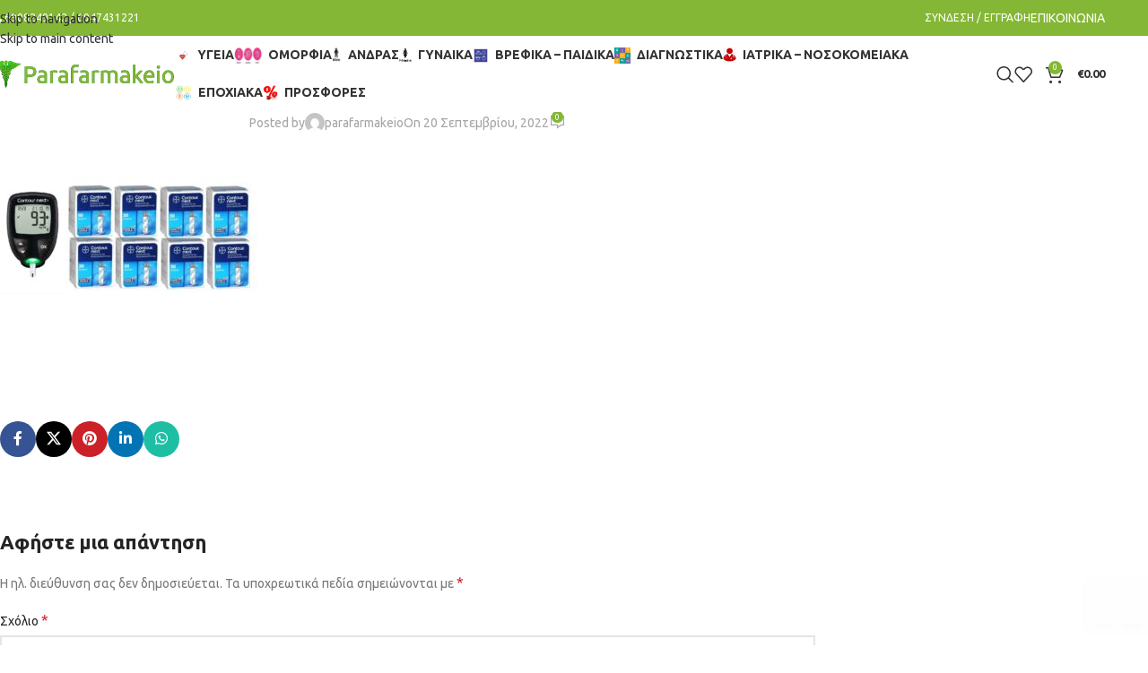

--- FILE ---
content_type: text/html; charset=UTF-8
request_url: https://parafarmakeio.gr/?attachment_id=5291
body_size: 22370
content:
<!DOCTYPE html>
<html dir="ltr" lang="el" prefix="og: https://ogp.me/ns#">
<head>
	<meta charset="UTF-8">
	<link rel="profile" href="https://gmpg.org/xfn/11">
	<link rel="pingback" href="https://parafarmakeio.gr/xmlrpc.php">

	<title>| Parafarmakeio</title>

		<!-- All in One SEO 4.9.3 - aioseo.com -->
	<meta name="robots" content="max-image-preview:large" />
	<meta name="author" content="parafarmakeio"/>
	<meta name="google-site-verification" content="NPz4Xpul6kI-6E9YCebkDu_HYHZ5CIGk6jmFzbeldsE" />
	<link rel="canonical" href="https://parafarmakeio.gr/?attachment_id=5291" />
	<meta name="generator" content="All in One SEO (AIOSEO) 4.9.3" />
		<meta property="og:locale" content="el_GR" />
		<meta property="og:site_name" content="Parafarmakeio" />
		<meta property="og:type" content="article" />
		<meta property="og:title" content="| Parafarmakeio" />
		<meta property="og:url" content="https://parafarmakeio.gr/?attachment_id=5291" />
		<meta property="og:image" content="https://parafarmakeio.gr/wp-content/uploads/2020/07/share-index-1.png" />
		<meta property="og:image:secure_url" content="https://parafarmakeio.gr/wp-content/uploads/2020/07/share-index-1.png" />
		<meta property="og:image:width" content="1200" />
		<meta property="og:image:height" content="485" />
		<meta property="article:published_time" content="2022-09-20T09:48:47+00:00" />
		<meta property="article:modified_time" content="2022-09-20T09:49:12+00:00" />
		<meta name="twitter:card" content="summary" />
		<meta name="twitter:title" content="| Parafarmakeio" />
		<meta name="twitter:image" content="https://parafarmakeio.gr/wp-content/uploads/2020/07/share-index-1.png" />
		<script type="application/ld+json" class="aioseo-schema">
			{"@context":"https:\/\/schema.org","@graph":[{"@type":"BreadcrumbList","@id":"https:\/\/parafarmakeio.gr\/?attachment_id=5291#breadcrumblist","itemListElement":[{"@type":"ListItem","@id":"https:\/\/parafarmakeio.gr#listItem","position":1,"name":"Home","item":"https:\/\/parafarmakeio.gr"},{"@type":"ListItem","@id":"https:\/\/parafarmakeio.gr\/?attachment_id=5291#listItem","position":2,"previousItem":{"@type":"ListItem","@id":"https:\/\/parafarmakeio.gr#listItem","name":"Home"}}]},{"@type":"ItemPage","@id":"https:\/\/parafarmakeio.gr\/?attachment_id=5291#itempage","url":"https:\/\/parafarmakeio.gr\/?attachment_id=5291","name":"| Parafarmakeio","inLanguage":"el","isPartOf":{"@id":"https:\/\/parafarmakeio.gr\/#website"},"breadcrumb":{"@id":"https:\/\/parafarmakeio.gr\/?attachment_id=5291#breadcrumblist"},"author":{"@id":"https:\/\/parafarmakeio.gr\/author\/parafarmakeio\/#author"},"creator":{"@id":"https:\/\/parafarmakeio.gr\/author\/parafarmakeio\/#author"},"datePublished":"2022-09-20T12:48:47+03:00","dateModified":"2022-09-20T12:49:12+03:00"},{"@type":"Organization","@id":"https:\/\/parafarmakeio.gr\/#organization","name":"Parafarmakeio","description":"Online \u03a0\u03b1\u03c1\u03b1\u03a6\u03b1\u03c1\u03bc\u03b1\u03ba\u03b5\u03af\u03bf","url":"https:\/\/parafarmakeio.gr\/","telephone":"+306908249142","logo":{"@type":"ImageObject","url":"https:\/\/parafarmakeio.gr\/wp-content\/uploads\/2019\/12\/parafarmakeio-icon-1.png","@id":"https:\/\/parafarmakeio.gr\/?attachment_id=5291\/#organizationLogo","width":150,"height":138,"caption":"parafarmakeio"},"image":{"@id":"https:\/\/parafarmakeio.gr\/?attachment_id=5291\/#organizationLogo"}},{"@type":"Person","@id":"https:\/\/parafarmakeio.gr\/author\/parafarmakeio\/#author","url":"https:\/\/parafarmakeio.gr\/author\/parafarmakeio\/","name":"parafarmakeio","image":{"@type":"ImageObject","@id":"https:\/\/parafarmakeio.gr\/?attachment_id=5291#authorImage","url":"https:\/\/secure.gravatar.com\/avatar\/990806b7a1d71d47a276f6d781d15ce89592a3f92bb9cdb5d7585eba39685ed5?s=96&d=mm&r=g","width":96,"height":96,"caption":"parafarmakeio"}},{"@type":"WebSite","@id":"https:\/\/parafarmakeio.gr\/#website","url":"https:\/\/parafarmakeio.gr\/","name":"Parafarmakeio","description":"Online \u03a0\u03b1\u03c1\u03b1\u03a6\u03b1\u03c1\u03bc\u03b1\u03ba\u03b5\u03af\u03bf","inLanguage":"el","publisher":{"@id":"https:\/\/parafarmakeio.gr\/#organization"}}]}
		</script>
		<!-- All in One SEO -->

<link rel='dns-prefetch' href='//fonts.googleapis.com' />
<link href='https://fonts.gstatic.com' crossorigin rel='preconnect' />
<link rel="alternate" type="application/rss+xml" title="Ροή RSS &raquo; Parafarmakeio" href="https://parafarmakeio.gr/feed/" />
<link rel="alternate" type="application/rss+xml" title="Ροή Σχολίων &raquo; Parafarmakeio" href="https://parafarmakeio.gr/comments/feed/" />
<link rel="alternate" type="application/rss+xml" title="Ροή Σχολίων Parafarmakeio &raquo; " href="https://parafarmakeio.gr/?attachment_id=5291/feed/" />
<link rel="alternate" title="oEmbed (JSON)" type="application/json+oembed" href="https://parafarmakeio.gr/wp-json/oembed/1.0/embed?url=https%3A%2F%2Fparafarmakeio.gr%2F%3Fattachment_id%3D5291" />
<link rel="alternate" title="oEmbed (XML)" type="text/xml+oembed" href="https://parafarmakeio.gr/wp-json/oembed/1.0/embed?url=https%3A%2F%2Fparafarmakeio.gr%2F%3Fattachment_id%3D5291&#038;format=xml" />
<style id='wp-img-auto-sizes-contain-inline-css' type='text/css'>
img:is([sizes=auto i],[sizes^="auto," i]){contain-intrinsic-size:3000px 1500px}
/*# sourceURL=wp-img-auto-sizes-contain-inline-css */
</style>
<style id='woocommerce-inline-inline-css' type='text/css'>
.woocommerce form .form-row .required { visibility: visible; }
/*# sourceURL=woocommerce-inline-inline-css */
</style>
<link rel='stylesheet' id='js_composer_front-css' href='https://parafarmakeio.gr/wp-content/plugins/js_composer/assets/css/js_composer.min.css?ver=8.5' type='text/css' media='all' />
<link rel='stylesheet' id='vc_font_awesome_5_shims-css' href='https://parafarmakeio.gr/wp-content/plugins/js_composer/assets/lib/vendor/node_modules/@fortawesome/fontawesome-free/css/v4-shims.min.css?ver=8.5' type='text/css' media='all' />
<link rel='stylesheet' id='vc_font_awesome_6-css' href='https://parafarmakeio.gr/wp-content/plugins/js_composer/assets/lib/vendor/node_modules/@fortawesome/fontawesome-free/css/all.min.css?ver=8.5' type='text/css' media='all' />
<link rel='stylesheet' id='wd-style-base-css' href='https://parafarmakeio.gr/wp-content/themes/woodmart/css/parts/base.min.css?ver=8.3.8' type='text/css' media='all' />
<link rel='stylesheet' id='wd-helpers-wpb-elem-css' href='https://parafarmakeio.gr/wp-content/themes/woodmart/css/parts/helpers-wpb-elem.min.css?ver=8.3.8' type='text/css' media='all' />
<link rel='stylesheet' id='wd-woo-payments-css' href='https://parafarmakeio.gr/wp-content/themes/woodmart/css/parts/int-woo-payments.min.css?ver=8.3.8' type='text/css' media='all' />
<link rel='stylesheet' id='wd-wpbakery-base-css' href='https://parafarmakeio.gr/wp-content/themes/woodmart/css/parts/int-wpb-base.min.css?ver=8.3.8' type='text/css' media='all' />
<link rel='stylesheet' id='wd-wpbakery-base-deprecated-css' href='https://parafarmakeio.gr/wp-content/themes/woodmart/css/parts/int-wpb-base-deprecated.min.css?ver=8.3.8' type='text/css' media='all' />
<link rel='stylesheet' id='wd-notices-fixed-css' href='https://parafarmakeio.gr/wp-content/themes/woodmart/css/parts/woo-opt-sticky-notices-old.min.css?ver=8.3.8' type='text/css' media='all' />
<link rel='stylesheet' id='wd-woocommerce-base-css' href='https://parafarmakeio.gr/wp-content/themes/woodmart/css/parts/woocommerce-base.min.css?ver=8.3.8' type='text/css' media='all' />
<link rel='stylesheet' id='wd-mod-star-rating-css' href='https://parafarmakeio.gr/wp-content/themes/woodmart/css/parts/mod-star-rating.min.css?ver=8.3.8' type='text/css' media='all' />
<link rel='stylesheet' id='wd-woocommerce-block-notices-css' href='https://parafarmakeio.gr/wp-content/themes/woodmart/css/parts/woo-mod-block-notices.min.css?ver=8.3.8' type='text/css' media='all' />
<link rel='stylesheet' id='child-style-css' href='https://parafarmakeio.gr/wp-content/themes/woodmart-child/style.css?ver=8.3.8' type='text/css' media='all' />
<link rel='stylesheet' id='wd-header-base-css' href='https://parafarmakeio.gr/wp-content/themes/woodmart/css/parts/header-base.min.css?ver=8.3.8' type='text/css' media='all' />
<link rel='stylesheet' id='wd-mod-tools-css' href='https://parafarmakeio.gr/wp-content/themes/woodmart/css/parts/mod-tools.min.css?ver=8.3.8' type='text/css' media='all' />
<link rel='stylesheet' id='wd-header-elements-base-css' href='https://parafarmakeio.gr/wp-content/themes/woodmart/css/parts/header-el-base.min.css?ver=8.3.8' type='text/css' media='all' />
<link rel='stylesheet' id='wd-woo-mod-login-form-css' href='https://parafarmakeio.gr/wp-content/themes/woodmart/css/parts/woo-mod-login-form.min.css?ver=8.3.8' type='text/css' media='all' />
<link rel='stylesheet' id='wd-header-my-account-css' href='https://parafarmakeio.gr/wp-content/themes/woodmart/css/parts/header-el-my-account.min.css?ver=8.3.8' type='text/css' media='all' />
<link rel='stylesheet' id='wd-header-search-css' href='https://parafarmakeio.gr/wp-content/themes/woodmart/css/parts/header-el-search.min.css?ver=8.3.8' type='text/css' media='all' />
<link rel='stylesheet' id='wd-header-cart-side-css' href='https://parafarmakeio.gr/wp-content/themes/woodmart/css/parts/header-el-cart-side.min.css?ver=8.3.8' type='text/css' media='all' />
<link rel='stylesheet' id='wd-header-cart-css' href='https://parafarmakeio.gr/wp-content/themes/woodmart/css/parts/header-el-cart.min.css?ver=8.3.8' type='text/css' media='all' />
<link rel='stylesheet' id='wd-widget-shopping-cart-css' href='https://parafarmakeio.gr/wp-content/themes/woodmart/css/parts/woo-widget-shopping-cart.min.css?ver=8.3.8' type='text/css' media='all' />
<link rel='stylesheet' id='wd-widget-product-list-css' href='https://parafarmakeio.gr/wp-content/themes/woodmart/css/parts/woo-widget-product-list.min.css?ver=8.3.8' type='text/css' media='all' />
<link rel='stylesheet' id='wd-header-mobile-nav-dropdown-css' href='https://parafarmakeio.gr/wp-content/themes/woodmart/css/parts/header-el-mobile-nav-dropdown.min.css?ver=8.3.8' type='text/css' media='all' />
<link rel='stylesheet' id='wd-page-title-css' href='https://parafarmakeio.gr/wp-content/themes/woodmart/css/parts/page-title.min.css?ver=8.3.8' type='text/css' media='all' />
<link rel='stylesheet' id='wd-post-types-mod-predefined-css' href='https://parafarmakeio.gr/wp-content/themes/woodmart/css/parts/post-types-mod-predefined.min.css?ver=8.3.8' type='text/css' media='all' />
<link rel='stylesheet' id='wd-post-types-mod-categories-style-bg-css' href='https://parafarmakeio.gr/wp-content/themes/woodmart/css/parts/post-types-mod-categories-style-bg.min.css?ver=8.3.8' type='text/css' media='all' />
<link rel='stylesheet' id='wd-blog-single-predefined-css' href='https://parafarmakeio.gr/wp-content/themes/woodmart/css/parts/blog-single-predefined.min.css?ver=8.3.8' type='text/css' media='all' />
<link rel='stylesheet' id='wd-blog-mod-author-css' href='https://parafarmakeio.gr/wp-content/themes/woodmart/css/parts/blog-mod-author.min.css?ver=8.3.8' type='text/css' media='all' />
<link rel='stylesheet' id='wd-blog-mod-comments-button-css' href='https://parafarmakeio.gr/wp-content/themes/woodmart/css/parts/blog-mod-comments-button.min.css?ver=8.3.8' type='text/css' media='all' />
<link rel='stylesheet' id='wd-social-icons-css' href='https://parafarmakeio.gr/wp-content/themes/woodmart/css/parts/el-social-icons.min.css?ver=8.3.8' type='text/css' media='all' />
<link rel='stylesheet' id='wd-social-icons-styles-css' href='https://parafarmakeio.gr/wp-content/themes/woodmart/css/parts/el-social-styles.min.css?ver=8.3.8' type='text/css' media='all' />
<link rel='stylesheet' id='wd-post-types-el-page-navigation-css' href='https://parafarmakeio.gr/wp-content/themes/woodmart/css/parts/post-types-el-page-navigation.min.css?ver=8.3.8' type='text/css' media='all' />
<link rel='stylesheet' id='wd-blog-loop-base-css' href='https://parafarmakeio.gr/wp-content/themes/woodmart/css/parts/blog-loop-base.min.css?ver=8.3.8' type='text/css' media='all' />
<link rel='stylesheet' id='wd-blog-loop-design-masonry-css' href='https://parafarmakeio.gr/wp-content/themes/woodmart/css/parts/blog-loop-design-masonry.min.css?ver=8.3.8' type='text/css' media='all' />
<link rel='stylesheet' id='wd-swiper-css' href='https://parafarmakeio.gr/wp-content/themes/woodmart/css/parts/lib-swiper.min.css?ver=8.3.8' type='text/css' media='all' />
<link rel='stylesheet' id='wd-post-types-mod-comments-css' href='https://parafarmakeio.gr/wp-content/themes/woodmart/css/parts/post-types-mod-comments.min.css?ver=8.3.8' type='text/css' media='all' />
<link rel='stylesheet' id='wd-off-canvas-sidebar-css' href='https://parafarmakeio.gr/wp-content/themes/woodmart/css/parts/opt-off-canvas-sidebar.min.css?ver=8.3.8' type='text/css' media='all' />
<link rel='stylesheet' id='wd-footer-base-css' href='https://parafarmakeio.gr/wp-content/themes/woodmart/css/parts/footer-base.min.css?ver=8.3.8' type='text/css' media='all' />
<link rel='stylesheet' id='wd-scroll-top-css' href='https://parafarmakeio.gr/wp-content/themes/woodmart/css/parts/opt-scrolltotop.min.css?ver=8.3.8' type='text/css' media='all' />
<link rel='stylesheet' id='wd-header-search-fullscreen-css' href='https://parafarmakeio.gr/wp-content/themes/woodmart/css/parts/header-el-search-fullscreen-general.min.css?ver=8.3.8' type='text/css' media='all' />
<link rel='stylesheet' id='wd-header-search-fullscreen-1-css' href='https://parafarmakeio.gr/wp-content/themes/woodmart/css/parts/header-el-search-fullscreen-1.min.css?ver=8.3.8' type='text/css' media='all' />
<link rel='stylesheet' id='wd-wd-search-form-css' href='https://parafarmakeio.gr/wp-content/themes/woodmart/css/parts/wd-search-form.min.css?ver=8.3.8' type='text/css' media='all' />
<link rel='stylesheet' id='wd-wd-search-results-css' href='https://parafarmakeio.gr/wp-content/themes/woodmart/css/parts/wd-search-results.min.css?ver=8.3.8' type='text/css' media='all' />
<link rel='stylesheet' id='wd-wd-search-dropdown-css' href='https://parafarmakeio.gr/wp-content/themes/woodmart/css/parts/wd-search-dropdown.min.css?ver=8.3.8' type='text/css' media='all' />
<link rel='stylesheet' id='wd-header-my-account-sidebar-css' href='https://parafarmakeio.gr/wp-content/themes/woodmart/css/parts/header-el-my-account-sidebar.min.css?ver=8.3.8' type='text/css' media='all' />
<link rel='stylesheet' id='wd-mod-sticky-sidebar-opener-css' href='https://parafarmakeio.gr/wp-content/themes/woodmart/css/parts/mod-sticky-sidebar-opener.min.css?ver=8.3.8' type='text/css' media='all' />
<link rel='stylesheet' id='wd-cookies-popup-css' href='https://parafarmakeio.gr/wp-content/themes/woodmart/css/parts/opt-cookies.min.css?ver=8.3.8' type='text/css' media='all' />
<link rel='stylesheet' id='xts-google-fonts-css' href='https://fonts.googleapis.com/css?family=Ubuntu%3A400%2C700%2C300%2C500&#038;ver=8.3.8' type='text/css' media='all' />
<script type="text/javascript" src="https://parafarmakeio.gr/wp-includes/js/jquery/jquery.min.js?ver=3.7.1" id="jquery-core-js"></script>
<script type="text/javascript" src="https://parafarmakeio.gr/wp-includes/js/jquery/jquery-migrate.min.js?ver=3.4.1" id="jquery-migrate-js"></script>
<script type="text/javascript" id="jquery-remove-uppercase-accents-js-extra">
/* <![CDATA[ */
var rua = {"accents":[{"original":"\u0386\u0399","convert":"\u0391\u03aa"},{"original":"\u0386\u03a5","convert":"\u0391\u03ab"},{"original":"\u0388\u0399","convert":"\u0395\u03aa"},{"original":"\u038c\u0399","convert":"\u039f\u03aa"},{"original":"\u0388\u03a5","convert":"\u0395\u03ab"},{"original":"\u038c\u03a5","convert":"\u039f\u03ab"},{"original":"\u03ac\u03b9","convert":"\u03b1\u03ca"},{"original":"\u03ad\u03b9","convert":"\u03b5\u03ca"},{"original":"\u0386\u03c5","convert":"\u03b1\u03cb"},{"original":"\u03ac\u03c5","convert":"\u03b1\u03cb"},{"original":"\u03cc\u03b9","convert":"\u03bf\u03ca"},{"original":"\u0388\u03c5","convert":"\u03b5\u03cb"},{"original":"\u03ad\u03c5","convert":"\u03b5\u03cb"},{"original":"\u03cc\u03c5","convert":"\u03bf\u03cb"},{"original":"\u038c\u03c5","convert":"\u03bf\u03cb"},{"original":"\u0386","convert":"\u0391"},{"original":"\u03ac","convert":"\u03b1"},{"original":"\u0388","convert":"\u0395"},{"original":"\u03ad","convert":"\u03b5"},{"original":"\u0389","convert":"\u0397"},{"original":"\u03ae","convert":"\u03b7"},{"original":"\u038a","convert":"\u0399"},{"original":"\u03aa","convert":"\u0399"},{"original":"\u03af","convert":"\u03b9"},{"original":"\u0390","convert":"\u03ca"},{"original":"\u038c","convert":"\u039f"},{"original":"\u03cc","convert":"\u03bf"},{"original":"\u038e","convert":"\u03a5"},{"original":"\u03cd","convert":"\u03c5"},{"original":"\u03b0","convert":"\u03cb"},{"original":"\u038f","convert":"\u03a9"},{"original":"\u03ce","convert":"\u03c9"}],"selectors":"","selAction":""};
//# sourceURL=jquery-remove-uppercase-accents-js-extra
/* ]]> */
</script>
<script type="text/javascript" src="https://parafarmakeio.gr/wp-content/plugins/remove-uppercase-accents/js/jquery.remove-uppercase-accents.js?ver=6.9" id="jquery-remove-uppercase-accents-js"></script>
<script type="text/javascript" src="https://parafarmakeio.gr/wp-content/plugins/woocommerce/assets/js/jquery-blockui/jquery.blockUI.min.js?ver=2.7.0-wc.10.4.3" id="wc-jquery-blockui-js" data-wp-strategy="defer"></script>
<script type="text/javascript" id="wc-add-to-cart-js-extra">
/* <![CDATA[ */
var wc_add_to_cart_params = {"ajax_url":"/wp-admin/admin-ajax.php","wc_ajax_url":"/?wc-ajax=%%endpoint%%","i18n_view_cart":"\u03a0\u03c1\u03bf\u03b2\u03bf\u03bb\u03ae \u03ba\u03b1\u03bb\u03b1\u03b8\u03b9\u03bf\u03cd","cart_url":"https://parafarmakeio.gr/cart/","is_cart":"","cart_redirect_after_add":"no"};
//# sourceURL=wc-add-to-cart-js-extra
/* ]]> */
</script>
<script type="text/javascript" src="https://parafarmakeio.gr/wp-content/plugins/woocommerce/assets/js/frontend/add-to-cart.min.js?ver=10.4.3" id="wc-add-to-cart-js" data-wp-strategy="defer"></script>
<script type="text/javascript" src="https://parafarmakeio.gr/wp-content/plugins/woocommerce/assets/js/js-cookie/js.cookie.min.js?ver=2.1.4-wc.10.4.3" id="wc-js-cookie-js" defer="defer" data-wp-strategy="defer"></script>
<script type="text/javascript" id="woocommerce-js-extra">
/* <![CDATA[ */
var woocommerce_params = {"ajax_url":"/wp-admin/admin-ajax.php","wc_ajax_url":"/?wc-ajax=%%endpoint%%","i18n_password_show":"\u0395\u03bc\u03c6\u03ac\u03bd\u03b9\u03c3\u03b7 \u03c3\u03c5\u03bd\u03b8\u03b7\u03bc\u03b1\u03c4\u03b9\u03ba\u03bf\u03cd","i18n_password_hide":"\u0391\u03c0\u03cc\u03ba\u03c1\u03c5\u03c8\u03b7 \u03c3\u03c5\u03bd\u03b8\u03b7\u03bc\u03b1\u03c4\u03b9\u03ba\u03bf\u03cd"};
//# sourceURL=woocommerce-js-extra
/* ]]> */
</script>
<script type="text/javascript" src="https://parafarmakeio.gr/wp-content/plugins/woocommerce/assets/js/frontend/woocommerce.min.js?ver=10.4.3" id="woocommerce-js" defer="defer" data-wp-strategy="defer"></script>
<script type="text/javascript" src="https://parafarmakeio.gr/wp-content/plugins/js_composer/assets/js/vendors/woocommerce-add-to-cart.js?ver=8.5" id="vc_woocommerce-add-to-cart-js-js"></script>
<script type="text/javascript" id="WCPAY_ASSETS-js-extra">
/* <![CDATA[ */
var wcpayAssets = {"url":"https://parafarmakeio.gr/wp-content/plugins/woocommerce-payments/dist/"};
//# sourceURL=WCPAY_ASSETS-js-extra
/* ]]> */
</script>
<script type="text/javascript" src="https://parafarmakeio.gr/wp-content/themes/woodmart/js/libs/device.min.js?ver=8.3.8" id="wd-device-library-js"></script>
<script type="text/javascript" src="https://parafarmakeio.gr/wp-content/themes/woodmart/js/scripts/global/scrollBar.min.js?ver=8.3.8" id="wd-scrollbar-js"></script>
<script></script><link rel="https://api.w.org/" href="https://parafarmakeio.gr/wp-json/" /><link rel="alternate" title="JSON" type="application/json" href="https://parafarmakeio.gr/wp-json/wp/v2/media/5291" /><link rel="EditURI" type="application/rsd+xml" title="RSD" href="https://parafarmakeio.gr/xmlrpc.php?rsd" />
<meta name="generator" content="WordPress 6.9" />
<meta name="generator" content="WooCommerce 10.4.3" />
<link rel='shortlink' href='https://parafarmakeio.gr/?p=5291' />
<!-- Global site tag (gtag.js) - Google Analytics -->
<script async src="https://www.googletagmanager.com/gtag/js?id=UA-156224040-19"></script>
<script>
  window.dataLayer = window.dataLayer || [];
  function gtag(){dataLayer.push(arguments);}
  gtag('js', new Date());

  gtag('config', 'UA-156224040-19');
</script>					<meta name="viewport" content="width=device-width, initial-scale=1.0, maximum-scale=1.0, user-scalable=no">
										<noscript><style>.woocommerce-product-gallery{ opacity: 1 !important; }</style></noscript>
	<meta name="generator" content="Powered by WPBakery Page Builder - drag and drop page builder for WordPress."/>
<link rel="icon" href="https://parafarmakeio.gr/wp-content/uploads/2019/12/cropped-parafarmakeio-icon-1-32x32.png" sizes="32x32" />
<link rel="icon" href="https://parafarmakeio.gr/wp-content/uploads/2019/12/cropped-parafarmakeio-icon-1-192x192.png" sizes="192x192" />
<link rel="apple-touch-icon" href="https://parafarmakeio.gr/wp-content/uploads/2019/12/cropped-parafarmakeio-icon-1-180x180.png" />
<meta name="msapplication-TileImage" content="https://parafarmakeio.gr/wp-content/uploads/2019/12/cropped-parafarmakeio-icon-1-270x270.png" />
<style>
		
		</style><noscript><style> .wpb_animate_when_almost_visible { opacity: 1; }</style></noscript>			<style id="wd-style-header_973323-css" data-type="wd-style-header_973323">
				:root{
	--wd-top-bar-h: 40px;
	--wd-top-bar-sm-h: 38px;
	--wd-top-bar-sticky-h: .00001px;
	--wd-top-bar-brd-w: .00001px;

	--wd-header-general-h: 85px;
	--wd-header-general-sm-h: 60px;
	--wd-header-general-sticky-h: 60px;
	--wd-header-general-brd-w: .00001px;

	--wd-header-bottom-h: 52px;
	--wd-header-bottom-sm-h: 52px;
	--wd-header-bottom-sticky-h: .00001px;
	--wd-header-bottom-brd-w: .00001px;

	--wd-header-clone-h: .00001px;

	--wd-header-brd-w: calc(var(--wd-top-bar-brd-w) + var(--wd-header-general-brd-w) + var(--wd-header-bottom-brd-w));
	--wd-header-h: calc(var(--wd-top-bar-h) + var(--wd-header-general-h) + var(--wd-header-bottom-h) + var(--wd-header-brd-w));
	--wd-header-sticky-h: calc(var(--wd-top-bar-sticky-h) + var(--wd-header-general-sticky-h) + var(--wd-header-bottom-sticky-h) + var(--wd-header-clone-h) + var(--wd-header-brd-w));
	--wd-header-sm-h: calc(var(--wd-top-bar-sm-h) + var(--wd-header-general-sm-h) + var(--wd-header-bottom-sm-h) + var(--wd-header-brd-w));
}

.whb-top-bar .wd-dropdown {
	margin-top: -1px;
}

.whb-top-bar .wd-dropdown:after {
	height: 10px;
}


.whb-sticked .whb-general-header .wd-dropdown:not(.sub-sub-menu) {
	margin-top: 9px;
}

.whb-sticked .whb-general-header .wd-dropdown:not(.sub-sub-menu):after {
	height: 20px;
}




.whb-header-bottom .wd-dropdown {
	margin-top: 5px;
}

.whb-header-bottom .wd-dropdown:after {
	height: 16px;
}



		
.whb-top-bar {
	background-color: rgba(131, 183, 53, 1);
}

.whb-9x1ytaxq7aphtb3npidp form.searchform {
	--wd-form-height: 46px;
}
.whb-general-header {
	border-bottom-width: 0px;border-bottom-style: solid;
}

.whb-header-bottom {
	border-bottom-width: 0px;border-bottom-style: solid;
}
			</style>
						<style id="wd-style-theme_settings_default-css" data-type="wd-style-theme_settings_default">
				@font-face {
	font-weight: normal;
	font-style: normal;
	font-family: "woodmart-font";
	src: url("//parafarmakeio.gr/wp-content/themes/woodmart/fonts/woodmart-font-1-400.woff2?v=8.3.8") format("woff2");
}

:root {
	--wd-text-font: "Ubuntu", Arial, Helvetica, sans-serif;
	--wd-text-font-weight: 400;
	--wd-text-color: #777777;
	--wd-text-font-size: 14px;
	--wd-title-font: "Ubuntu", Arial, Helvetica, sans-serif;
	--wd-title-font-weight: 600;
	--wd-title-color: #242424;
	--wd-entities-title-font: "Ubuntu", Arial, Helvetica, sans-serif;
	--wd-entities-title-font-weight: 500;
	--wd-entities-title-color: #333333;
	--wd-entities-title-color-hover: rgb(51 51 51 / 65%);
	--wd-alternative-font: "Ubuntu", Arial, Helvetica, sans-serif;
	--wd-widget-title-font: "Ubuntu", Arial, Helvetica, sans-serif;
	--wd-widget-title-font-weight: 600;
	--wd-widget-title-transform: uppercase;
	--wd-widget-title-color: #333;
	--wd-widget-title-font-size: 16px;
	--wd-header-el-font: "Ubuntu", Arial, Helvetica, sans-serif;
	--wd-header-el-font-weight: 700;
	--wd-header-el-transform: uppercase;
	--wd-header-el-font-size: 13px;
	--wd-otl-style: dotted;
	--wd-otl-width: 2px;
	--wd-primary-color: #83b735;
	--wd-alternative-color: #fbbc34;
	--btn-default-bgcolor: #f7f7f7;
	--btn-default-bgcolor-hover: #efefef;
	--btn-accented-bgcolor: #83b735;
	--btn-accented-bgcolor-hover: #74a32f;
	--wd-form-brd-width: 2px;
	--notices-success-bg: #459647;
	--notices-success-color: #fff;
	--notices-warning-bg: #E0B252;
	--notices-warning-color: #fff;
	--wd-link-color: #333333;
	--wd-link-color-hover: #242424;
}
.wd-age-verify-wrap {
	--wd-popup-width: 500px;
}
.wd-popup.wd-promo-popup {
	background-color: #111111;
	background-image: none;
	background-repeat: no-repeat;
	background-size: contain;
	background-position: left center;
}
.wd-promo-popup-wrap {
	--wd-popup-width: 740px;
	--wd-popup-padding: 67px;
}
:is(.woodmart-woocommerce-layered-nav, .wd-product-category-filter) .wd-scroll-content {
	max-height: 280px;
}
.wd-page-title .wd-page-title-bg img {
	object-fit: cover;
	object-position: center center;
}
.wd-footer {
	background-color: #f4f4f4;
	background-image: none;
}
.mfp-wrap.wd-popup-quick-view-wrap {
	--wd-popup-width: 920px;
}
:root{
--wd-container-w: 1222px;
--wd-form-brd-radius: 0px;
--btn-default-color: #333;
--btn-default-color-hover: #333;
--btn-accented-color: #fff;
--btn-accented-color-hover: #fff;
--btn-default-brd-radius: 0px;
--btn-default-box-shadow: none;
--btn-default-box-shadow-hover: none;
--btn-default-box-shadow-active: none;
--btn-default-bottom: 0px;
--btn-accented-bottom-active: -1px;
--btn-accented-brd-radius: 0px;
--btn-accented-box-shadow: inset 0 -2px 0 rgba(0, 0, 0, .15);
--btn-accented-box-shadow-hover: inset 0 -2px 0 rgba(0, 0, 0, .15);
--wd-brd-radius: 0px;
}

@media (min-width: 1222px) {
[data-vc-full-width]:not([data-vc-stretch-content]),
:is(.vc_section, .vc_row).wd-section-stretch {
padding-left: calc((100vw - 1222px - var(--wd-sticky-nav-w) - var(--wd-scroll-w)) / 2);
padding-right: calc((100vw - 1222px - var(--wd-sticky-nav-w) - var(--wd-scroll-w)) / 2);
}
}


.wd-page-title {
background-color: #83b735;
}

.product-labels .onsale, .price del{display:none !important;}
h3.product-title{min-height: 41px;}
.product-grid-item .hover-img img, .product-grid-item .product-image-link img {
    height: 277px;
	width: auto;}
.wd-tools-text{
    font-size: 14px;
}
.nav-link-text{
    font-size: 14px;
}
.grecaptcha-badge {opacity:0.03 !important;}
.footer-container .woodmart-social-icons {text-align: left;}
#billing_state_field label .optional:before {
  content: "*";
	visibility: visible;
	color:#E01020;;
}

#billing_state_field label .optional{visibility: hidden;}			</style>
			</head>

<body data-rsssl=1 class="attachment wp-singular attachment-template-default single single-attachment postid-5291 attachmentid-5291 attachment-jpeg wp-theme-woodmart wp-child-theme-woodmart-child theme-woodmart woocommerce-no-js wrapper-full-width  categories-accordion-on notifications-sticky wpb-js-composer js-comp-ver-8.5 vc_responsive">
			<script type="text/javascript" id="wd-flicker-fix">// Flicker fix.</script>		<div class="wd-skip-links">
								<a href="#menu-main-navigation" class="wd-skip-navigation btn">
						Skip to navigation					</a>
								<a href="#main-content" class="wd-skip-content btn">
				Skip to main content			</a>
		</div>
			
	
	<div class="wd-page-wrapper website-wrapper">
									<header class="whb-header whb-header_973323 whb-full-width whb-sticky-shadow whb-scroll-stick whb-sticky-real">
					<div class="whb-main-header">
	
<div class="whb-row whb-top-bar whb-not-sticky-row whb-with-bg whb-without-border whb-color-light whb-flex-flex-middle">
	<div class="container">
		<div class="whb-flex-row whb-top-bar-inner">
			<div class="whb-column whb-col-left whb-column5 whb-visible-lg">
	
<div class="wd-header-text reset-last-child whb-43knyfrdbwx85pm2qoec"><span style="color: #ffffff;"><i class="fa fa-phone"></i> 6908249142 / 6947431221</span></div>
</div>
<div class="whb-column whb-col-center whb-column6 whb-visible-lg whb-empty-column">
	</div>
<div class="whb-column whb-col-right whb-column7 whb-visible-lg">
	<div class="wd-header-my-account wd-tools-element wd-event-hover wd-design-1 wd-account-style-text login-side-opener whb-vssfpylqqax9pvkfnxoz">
			<a href="https://parafarmakeio.gr/my-account/" title="Ο Λογαριασμός μου">
			
				<span class="wd-tools-icon">
									</span>
				<span class="wd-tools-text">
				Σύνδεση / Εγγραφή			</span>

					</a>

			</div>

<nav class="wd-header-nav wd-header-secondary-nav whb-q61kdpqdkgoi83qxsru6 text-right wd-full-height" role="navigation" aria-label="Top Bar Right">
	<ul id="menu-top-bar-right" class="menu wd-nav wd-nav-header wd-nav-secondary wd-style-bordered wd-gap-s"><li id="menu-item-401" class="menu-item menu-item-type-custom menu-item-object-custom menu-item-401 item-level-0 menu-simple-dropdown wd-event-hover" ><a href="https://parafarmakeio.gr/epikoinonia/" class="woodmart-nav-link"><span class="nav-link-text">ΕΠΙΚΟΙΝΩΝΙΑ</span></a></li>
</ul></nav>
</div>
<div class="whb-column whb-col-mobile whb-column_mobile1 whb-hidden-lg whb-empty-column">
	</div>
		</div>
	</div>
</div>

<div class="whb-row whb-general-header whb-sticky-row whb-without-bg whb-without-border whb-color-dark whb-flex-equal-sides">
	<div class="container">
		<div class="whb-flex-row whb-general-header-inner">
			<div class="whb-column whb-col-left whb-column8 whb-visible-lg">
	<div class="site-logo whb-gs8bcnxektjsro21n657 wd-switch-logo">
	<a href="https://parafarmakeio.gr/" class="wd-logo wd-main-logo" rel="home" aria-label="Site logo">
		<img width="800" height="142" src="https://parafarmakeio.gr/wp-content/uploads/2019/12/parafarmakeio-logo-horizontal.png" class="attachment-full size-full" alt="παραφαρμακείο" style="max-width:205px;" decoding="async" srcset="https://parafarmakeio.gr/wp-content/uploads/2019/12/parafarmakeio-logo-horizontal.png 800w, https://parafarmakeio.gr/wp-content/uploads/2019/12/parafarmakeio-logo-horizontal-150x27.png 150w, https://parafarmakeio.gr/wp-content/uploads/2019/12/parafarmakeio-logo-horizontal-300x53.png 300w, https://parafarmakeio.gr/wp-content/uploads/2019/12/parafarmakeio-logo-horizontal-768x136.png 768w" sizes="(max-width: 800px) 100vw, 800px" />	</a>
					<a href="https://parafarmakeio.gr/" class="wd-logo wd-sticky-logo" rel="home">
			<img width="800" height="142" src="https://parafarmakeio.gr/wp-content/uploads/2019/12/parafarmakeio-logo-horizontal.png" class="attachment-full size-full" alt="παραφαρμακείο" style="max-width:205px;" decoding="async" srcset="https://parafarmakeio.gr/wp-content/uploads/2019/12/parafarmakeio-logo-horizontal.png 800w, https://parafarmakeio.gr/wp-content/uploads/2019/12/parafarmakeio-logo-horizontal-150x27.png 150w, https://parafarmakeio.gr/wp-content/uploads/2019/12/parafarmakeio-logo-horizontal-300x53.png 300w, https://parafarmakeio.gr/wp-content/uploads/2019/12/parafarmakeio-logo-horizontal-768x136.png 768w" sizes="(max-width: 800px) 100vw, 800px" />		</a>
	</div>
</div>
<div class="whb-column whb-col-center whb-column9 whb-visible-lg">
	<nav class="wd-header-nav wd-header-main-nav text-left wd-design-1 whb-p2ohnqzt7vyqtiguoc50" role="navigation" aria-label="Main navigation">
	<ul id="menu-main-navigation" class="menu wd-nav wd-nav-header wd-nav-main wd-style-default wd-gap-s"><li id="menu-item-1680" class="menu-item menu-item-type-taxonomy menu-item-object-product_cat menu-item-has-children menu-item-1680 item-level-0 menu-simple-dropdown wd-event-hover" ><a href="https://parafarmakeio.gr/product-category/ygeia/" class="woodmart-nav-link"><img src="https://parafarmakeio.gr/wp-content/uploads/2020/06/medical-logo.jpg" alt="ΥΓΕΙΑ"  class="wd-nav-img" loading="lazy"/><span class="nav-link-text">ΥΓΕΙΑ</span></a><div class="color-scheme-dark wd-design-default wd-dropdown-menu wd-dropdown"><div class="container wd-entry-content">
<ul class="wd-sub-menu color-scheme-dark">
	<li id="menu-item-2253" class="menu-item menu-item-type-taxonomy menu-item-object-product_cat menu-item-2253 item-level-1 wd-event-hover" ><a href="https://parafarmakeio.gr/product-category/ygeia/aitheria-elaia-kai-masaz-ygeia/" class="woodmart-nav-link">Αιθέρια Έλαια &#8211; Μασάζ</a></li>
	<li id="menu-item-1690" class="menu-item menu-item-type-taxonomy menu-item-object-product_cat menu-item-1690 item-level-1 wd-event-hover" ><a href="https://parafarmakeio.gr/product-category/ygeia/arthroseis-ygeia/" class="woodmart-nav-link">Αρθρώσεις</a></li>
	<li id="menu-item-1689" class="menu-item menu-item-type-taxonomy menu-item-object-product_cat menu-item-1689 item-level-1 wd-event-hover" ><a href="https://parafarmakeio.gr/product-category/ygeia/anosopoiitiko-ygeia/" class="woodmart-nav-link">Ανοσοποιητικό</a></li>
	<li id="menu-item-1691" class="menu-item menu-item-type-taxonomy menu-item-object-product_cat menu-item-1691 item-level-1 wd-event-hover" ><a href="https://parafarmakeio.gr/product-category/ygeia/matia-ygeia/" class="woodmart-nav-link">Μάτια</a></li>
	<li id="menu-item-1692" class="menu-item menu-item-type-taxonomy menu-item-object-product_cat menu-item-1692 item-level-1 wd-event-hover" ><a href="https://parafarmakeio.gr/product-category/ygeia/riniki-ygieini-ygeia/" class="woodmart-nav-link">Ρινική Υγιεινή</a></li>
	<li id="menu-item-2245" class="menu-item menu-item-type-taxonomy menu-item-object-product_cat menu-item-2245 item-level-1 wd-event-hover" ><a href="https://parafarmakeio.gr/product-category/ygeia/sexoualiki-ygieini-ygeia/" class="woodmart-nav-link">Σεξουαλική Υγιεινή</a></li>
	<li id="menu-item-1693" class="menu-item menu-item-type-taxonomy menu-item-object-product_cat menu-item-1693 item-level-1 wd-event-hover" ><a href="https://parafarmakeio.gr/product-category/ygeia/stomatiki-ygieini-ygeia/" class="woodmart-nav-link">Στοματική Υγιεινή</a></li>
	<li id="menu-item-1694" class="menu-item menu-item-type-taxonomy menu-item-object-product_cat menu-item-1694 item-level-1 wd-event-hover" ><a href="https://parafarmakeio.gr/product-category/ygeia/sympliromata-diatrofis-ygeia/" class="woodmart-nav-link">Συμπληρώματα Διατροφής</a></li>
	<li id="menu-item-1695" class="menu-item menu-item-type-taxonomy menu-item-object-product_cat menu-item-1695 item-level-1 wd-event-hover" ><a href="https://parafarmakeio.gr/product-category/ygeia/tonosi-ygeia/" class="woodmart-nav-link">Τόνωση</a></li>
</ul>
</div>
</div>
</li>
<li id="menu-item-1687" class="menu-item menu-item-type-taxonomy menu-item-object-product_cat menu-item-has-children menu-item-1687 item-level-0 menu-simple-dropdown wd-event-hover" ><a href="https://parafarmakeio.gr/product-category/omorfia/" class="woodmart-nav-link"><img src="https://parafarmakeio.gr/wp-content/uploads/2020/06/BEAUTY-ICON.jpg" alt="ΟΜΟΡΦΙΑ"  class="wd-nav-img" loading="lazy"/><span class="nav-link-text">ΟΜΟΡΦΙΑ</span></a><div class="color-scheme-dark wd-design-default wd-dropdown-menu wd-dropdown"><div class="container wd-entry-content">
<ul class="wd-sub-menu color-scheme-dark">
	<li id="menu-item-1697" class="menu-item menu-item-type-taxonomy menu-item-object-product_cat menu-item-1697 item-level-1 wd-event-hover" ><a href="https://parafarmakeio.gr/product-category/omorfia/prosopo-omorfia/" class="woodmart-nav-link">Πρόσωπο</a></li>
	<li id="menu-item-1698" class="menu-item menu-item-type-taxonomy menu-item-object-product_cat menu-item-1698 item-level-1 wd-event-hover" ><a href="https://parafarmakeio.gr/product-category/omorfia/soma-omorfia/" class="woodmart-nav-link">Σώμα</a></li>
	<li id="menu-item-1696" class="menu-item menu-item-type-taxonomy menu-item-object-product_cat menu-item-1696 item-level-1 wd-event-hover" ><a href="https://parafarmakeio.gr/product-category/omorfia/mallia-omorfia/" class="woodmart-nav-link">Μαλλιά</a></li>
	<li id="menu-item-1714" class="menu-item menu-item-type-taxonomy menu-item-object-product_cat menu-item-1714 item-level-1 wd-event-hover" ><a href="https://parafarmakeio.gr/product-category/omorfia/lips-ygeia/" class="woodmart-nav-link">Χείλια</a></li>
</ul>
</div>
</div>
</li>
<li id="menu-item-2237" class="menu-item menu-item-type-taxonomy menu-item-object-product_cat menu-item-has-children menu-item-2237 item-level-0 menu-simple-dropdown wd-event-hover" ><a href="https://parafarmakeio.gr/product-category/andras/" class="woodmart-nav-link"><img src="https://parafarmakeio.gr/wp-content/uploads/2020/05/man-symbol-2.jpeg" alt="Άνδρας"  class="wd-nav-img" loading="lazy"/><span class="nav-link-text">Άνδρας</span></a><div class="color-scheme-dark wd-design-default wd-dropdown-menu wd-dropdown"><div class="container wd-entry-content">
<ul class="wd-sub-menu color-scheme-dark">
	<li id="menu-item-2241" class="menu-item menu-item-type-taxonomy menu-item-object-product_cat menu-item-2241 item-level-1 wd-event-hover" ><a href="https://parafarmakeio.gr/product-category/andras/prosopo-andras/" class="woodmart-nav-link">Πρόσωπο</a></li>
	<li id="menu-item-2242" class="menu-item menu-item-type-taxonomy menu-item-object-product_cat menu-item-2242 item-level-1 wd-event-hover" ><a href="https://parafarmakeio.gr/product-category/andras/soma-andras/" class="woodmart-nav-link">Σώμα</a></li>
	<li id="menu-item-2243" class="menu-item menu-item-type-taxonomy menu-item-object-product_cat menu-item-2243 item-level-1 wd-event-hover" ><a href="https://parafarmakeio.gr/product-category/andras/mallia-andras/" class="woodmart-nav-link">Μαλλιά</a></li>
	<li id="menu-item-2244" class="menu-item menu-item-type-taxonomy menu-item-object-product_cat menu-item-2244 item-level-1 wd-event-hover" ><a href="https://parafarmakeio.gr/product-category/andras/sexoualiki-ygieini-andras/" class="woodmart-nav-link">Σεξουαλική Υγιεινή</a></li>
</ul>
</div>
</div>
</li>
<li id="menu-item-1683" class="menu-item menu-item-type-taxonomy menu-item-object-product_cat menu-item-has-children menu-item-1683 item-level-0 menu-simple-dropdown wd-event-hover" ><a href="https://parafarmakeio.gr/product-category/gynaika/" class="woodmart-nav-link"><img src="https://parafarmakeio.gr/wp-content/uploads/2020/05/female-symbol.jpeg" alt="ΓΥΝΑΙΚΑ"  class="wd-nav-img" loading="lazy"/><span class="nav-link-text">ΓΥΝΑΙΚΑ</span></a><div class="color-scheme-dark wd-design-default wd-dropdown-menu wd-dropdown"><div class="container wd-entry-content">
<ul class="wd-sub-menu color-scheme-dark">
	<li id="menu-item-1701" class="menu-item menu-item-type-taxonomy menu-item-object-product_cat menu-item-1701 item-level-1 wd-event-hover" ><a href="https://parafarmakeio.gr/product-category/gynaika/prosopo-gynaika/" class="woodmart-nav-link">Πρόσωπο</a></li>
	<li id="menu-item-1703" class="menu-item menu-item-type-taxonomy menu-item-object-product_cat menu-item-1703 item-level-1 wd-event-hover" ><a href="https://parafarmakeio.gr/product-category/gynaika/soma-gynaika/" class="woodmart-nav-link">Σώμα</a></li>
	<li id="menu-item-1700" class="menu-item menu-item-type-taxonomy menu-item-object-product_cat menu-item-1700 item-level-1 wd-event-hover" ><a href="https://parafarmakeio.gr/product-category/gynaika/mallia-gynaika/" class="woodmart-nav-link">Μαλλιά</a></li>
	<li id="menu-item-1702" class="menu-item menu-item-type-taxonomy menu-item-object-product_cat menu-item-1702 item-level-1 wd-event-hover" ><a href="https://parafarmakeio.gr/product-category/gynaika/sexoualiki-ygieini-gynaika/" class="woodmart-nav-link">Σεξουαλική Υγιεινή</a></li>
	<li id="menu-item-1699" class="menu-item menu-item-type-taxonomy menu-item-object-product_cat menu-item-1699 item-level-1 wd-event-hover" ><a href="https://parafarmakeio.gr/product-category/gynaika/evesthiti-perioxi-gynaika/" class="woodmart-nav-link">Ευαίσθητη Περιοχή</a></li>
</ul>
</div>
</div>
</li>
<li id="menu-item-2238" class="menu-item menu-item-type-taxonomy menu-item-object-product_cat menu-item-has-children menu-item-2238 item-level-0 menu-simple-dropdown wd-event-hover" ><a href="https://parafarmakeio.gr/product-category/brefika-paidika/" class="woodmart-nav-link"><img src="https://parafarmakeio.gr/wp-content/uploads/2020/06/kids-icon.jpg" alt="Βρεφικά - Παιδικά"  class="wd-nav-img" loading="lazy"/><span class="nav-link-text">Βρεφικά &#8211; Παιδικά</span></a><div class="color-scheme-dark wd-design-default wd-dropdown-menu wd-dropdown"><div class="container wd-entry-content">
<ul class="wd-sub-menu color-scheme-dark">
	<li id="menu-item-2263" class="menu-item menu-item-type-taxonomy menu-item-object-product_cat menu-item-2263 item-level-1 wd-event-hover" ><a href="https://parafarmakeio.gr/product-category/brefika-paidika/mallia-brefika-paidika/" class="woodmart-nav-link">Μαλλιά</a></li>
	<li id="menu-item-2260" class="menu-item menu-item-type-taxonomy menu-item-object-product_cat menu-item-2260 item-level-1 wd-event-hover" ><a href="https://parafarmakeio.gr/product-category/brefika-paidika/riniki-frontida-vrefika-paidika/" class="woodmart-nav-link">Ρινική Φροντίδα</a></li>
	<li id="menu-item-2259" class="menu-item menu-item-type-taxonomy menu-item-object-product_cat menu-item-2259 item-level-1 wd-event-hover" ><a href="https://parafarmakeio.gr/product-category/brefika-paidika/stomatiki-frontida-vrefika-paidika/" class="woodmart-nav-link">Στοματική Φροντίδα</a></li>
	<li id="menu-item-2262" class="menu-item menu-item-type-taxonomy menu-item-object-product_cat menu-item-2262 item-level-1 wd-event-hover" ><a href="https://parafarmakeio.gr/product-category/brefika-paidika/soma-brefika-paidika/" class="woodmart-nav-link">Σώμα</a></li>
	<li id="menu-item-2261" class="menu-item menu-item-type-taxonomy menu-item-object-product_cat menu-item-2261 item-level-1 wd-event-hover" ><a href="https://parafarmakeio.gr/product-category/brefika-paidika/ygeia-brefika-paidika/" class="woodmart-nav-link">Υγεία</a></li>
</ul>
</div>
</div>
</li>
<li id="menu-item-1684" class="menu-item menu-item-type-taxonomy menu-item-object-product_cat menu-item-has-children menu-item-1684 item-level-0 menu-simple-dropdown wd-event-hover" ><a href="https://parafarmakeio.gr/product-category/diagnostika/" class="woodmart-nav-link"><img src="https://parafarmakeio.gr/wp-content/uploads/2020/06/DIAGNOSTICS.jpg" alt="ΔΙΑΓΝΩΣΤΙΚΑ"  class="wd-nav-img" loading="lazy"/><span class="nav-link-text">ΔΙΑΓΝΩΣΤΙΚΑ</span></a><div class="color-scheme-dark wd-design-default wd-dropdown-menu wd-dropdown"><div class="container wd-entry-content">
<ul class="wd-sub-menu color-scheme-dark">
	<li id="menu-item-1704" class="menu-item menu-item-type-taxonomy menu-item-object-product_cat menu-item-1704 item-level-1 wd-event-hover" ><a href="https://parafarmakeio.gr/product-category/diagnostika/pregnacy-diagnostika/" class="woodmart-nav-link">Εγκυμοσύνη</a></li>
	<li id="menu-item-1705" class="menu-item menu-item-type-taxonomy menu-item-object-product_cat menu-item-1705 item-level-1 wd-event-hover" ><a href="https://parafarmakeio.gr/product-category/diagnostika/thermometers-diagnostika/" class="woodmart-nav-link">Θερμόμετρα</a></li>
	<li id="menu-item-1706" class="menu-item menu-item-type-taxonomy menu-item-object-product_cat menu-item-1706 item-level-1 wd-event-hover" ><a href="https://parafarmakeio.gr/product-category/diagnostika/metrisi-sakxarou-diagnostika/" class="woodmart-nav-link">Μέτρηση σακχάρου</a></li>
	<li id="menu-item-1707" class="menu-item menu-item-type-taxonomy menu-item-object-product_cat menu-item-1707 item-level-1 wd-event-hover" ><a href="https://parafarmakeio.gr/product-category/diagnostika/oxymeters-diagnostika/" class="woodmart-nav-link">Οξύμετρα</a></li>
	<li id="menu-item-1708" class="menu-item menu-item-type-taxonomy menu-item-object-product_cat menu-item-1708 item-level-1 wd-event-hover" ><a href="https://parafarmakeio.gr/product-category/diagnostika/piesometra-diagnostika/" class="woodmart-nav-link">Πιεσόμετρα</a></li>
</ul>
</div>
</div>
</li>
<li id="menu-item-2239" class="menu-item menu-item-type-taxonomy menu-item-object-product_cat menu-item-has-children menu-item-2239 item-level-0 menu-simple-dropdown wd-event-hover" ><a href="https://parafarmakeio.gr/product-category/iatrika-nosokomeiaka/" class="woodmart-nav-link"><img src="https://parafarmakeio.gr/wp-content/uploads/2020/06/health-icon-3.jpg" alt="Ιατρικά - Νοσοκομειακά"  class="wd-nav-img" loading="lazy"/><span class="nav-link-text">Ιατρικά &#8211; Νοσοκομειακά</span></a><div class="color-scheme-dark wd-design-default wd-dropdown-menu wd-dropdown"><div class="container wd-entry-content">
<ul class="wd-sub-menu color-scheme-dark">
	<li id="menu-item-2254" class="menu-item menu-item-type-taxonomy menu-item-object-product_cat menu-item-2254 item-level-1 wd-event-hover" ><a href="https://parafarmakeio.gr/product-category/iatrika-nosokomeiaka/ponos-iatrika-nosokomeiaka/" class="woodmart-nav-link">Πόνος</a></li>
	<li id="menu-item-2255" class="menu-item menu-item-type-taxonomy menu-item-object-product_cat menu-item-2255 item-level-1 wd-event-hover" ><a href="https://parafarmakeio.gr/product-category/iatrika-nosokomeiaka/pliges-iatrika-nosokomeiaka/" class="woodmart-nav-link">Πληγές</a></li>
	<li id="menu-item-2256" class="menu-item menu-item-type-taxonomy menu-item-object-product_cat menu-item-2256 item-level-1 wd-event-hover" ><a href="https://parafarmakeio.gr/product-category/iatrika-nosokomeiaka/prostasia-iatrika-nosokomeiaka/" class="woodmart-nav-link">Προστασία</a></li>
	<li id="menu-item-2257" class="menu-item menu-item-type-taxonomy menu-item-object-product_cat menu-item-2257 item-level-1 wd-event-hover" ><a href="https://parafarmakeio.gr/product-category/iatrika-nosokomeiaka/prosopiki-frontida-iatrika-nosokomeiaka/" class="woodmart-nav-link">Προσωπική Φροντίδα</a></li>
</ul>
</div>
</div>
</li>
<li id="menu-item-1685" class="menu-item menu-item-type-taxonomy menu-item-object-product_cat menu-item-has-children menu-item-1685 item-level-0 menu-simple-dropdown wd-event-hover" ><a href="https://parafarmakeio.gr/product-category/epoxiaka/" class="woodmart-nav-link"><img src="https://parafarmakeio.gr/wp-content/uploads/2020/06/4-SEASONS.jpg" alt="ΕΠΟΧΙΑΚΑ"  class="wd-nav-img" loading="lazy"/><span class="nav-link-text">ΕΠΟΧΙΑΚΑ</span></a><div class="color-scheme-dark wd-design-default wd-dropdown-menu wd-dropdown"><div class="container wd-entry-content">
<ul class="wd-sub-menu color-scheme-dark">
	<li id="menu-item-1709" class="menu-item menu-item-type-taxonomy menu-item-object-product_cat menu-item-1709 item-level-1 wd-event-hover" ><a href="https://parafarmakeio.gr/product-category/epoxiaka/adynatistika-epoxiaka/" class="woodmart-nav-link">Αδυνατιστικά</a></li>
	<li id="menu-item-1710" class="menu-item menu-item-type-taxonomy menu-item-object-product_cat menu-item-1710 item-level-1 wd-event-hover" ><a href="https://parafarmakeio.gr/product-category/epoxiaka/antibixika-epoxiaka/" class="woodmart-nav-link">Αντιβηχικά</a></li>
	<li id="menu-item-1711" class="menu-item menu-item-type-taxonomy menu-item-object-product_cat menu-item-1711 item-level-1 wd-event-hover" ><a href="https://parafarmakeio.gr/product-category/epoxiaka/sunscreens-epoxiaka/" class="woodmart-nav-link">Αντιηλιακά</a></li>
	<li id="menu-item-1712" class="menu-item menu-item-type-taxonomy menu-item-object-product_cat menu-item-1712 item-level-1 wd-event-hover" ><a href="https://parafarmakeio.gr/product-category/epoxiaka/antikounoupika-epoxiaka/" class="woodmart-nav-link">Αντικουνουπικά</a></li>
	<li id="menu-item-1713" class="menu-item menu-item-type-taxonomy menu-item-object-product_cat menu-item-1713 item-level-1 wd-event-hover" ><a href="https://parafarmakeio.gr/product-category/epoxiaka/kryologima-epoxiaka/" class="woodmart-nav-link">Κρυολόγημα</a></li>
</ul>
</div>
</div>
</li>
<li id="menu-item-1688" class="menu-item menu-item-type-taxonomy menu-item-object-product_cat menu-item-has-children menu-item-1688 item-level-0 menu-simple-dropdown wd-event-hover" ><a href="https://parafarmakeio.gr/product-category/prosfores/" class="woodmart-nav-link"><img src="https://parafarmakeio.gr/wp-content/uploads/2020/05/prosfores.jpeg" alt="ΠΡΟΣΦΟΡΕΣ"  class="wd-nav-img" loading="lazy"/><span class="nav-link-text">ΠΡΟΣΦΟΡΕΣ</span></a><div class="color-scheme-dark wd-design-default wd-dropdown-menu wd-dropdown"><div class="container wd-entry-content">
<ul class="wd-sub-menu color-scheme-dark">
	<li id="menu-item-1716" class="menu-item menu-item-type-taxonomy menu-item-object-product_cat menu-item-1716 item-level-1 wd-event-hover" ><a href="https://parafarmakeio.gr/product-category/prosfores/weekly-prosfores/" class="woodmart-nav-link">Εβδομάδας</a></li>
	<li id="menu-item-1717" class="menu-item menu-item-type-taxonomy menu-item-object-product_cat menu-item-1717 item-level-1 wd-event-hover" ><a href="https://parafarmakeio.gr/product-category/prosfores/monthly-prosfores/" class="woodmart-nav-link">Μήνα</a></li>
	<li id="menu-item-1718" class="menu-item menu-item-type-taxonomy menu-item-object-product_cat menu-item-1718 item-level-1 wd-event-hover" ><a href="https://parafarmakeio.gr/product-category/prosfores/oikonomika-paketa-prosfores/" class="woodmart-nav-link">Οικονομικά Πακέτα</a></li>
	<li id="menu-item-1715" class="menu-item menu-item-type-taxonomy menu-item-object-product_cat menu-item-1715 item-level-1 wd-event-hover" ><a href="https://parafarmakeio.gr/product-category/prosfores/six-months-or-less-prosfores/" class="woodmart-nav-link">Six Months or Less Bazaar</a></li>
</ul>
</div>
</div>
</li>
</ul></nav>
</div>
<div class="whb-column whb-col-right whb-column10 whb-visible-lg">
	<div class="wd-header-search wd-tools-element wd-design-1 wd-style-icon wd-display-full-screen whb-9x1ytaxq7aphtb3npidp" title="Search">
	<a href="#" rel="nofollow" aria-label="Search">
		
			<span class="wd-tools-icon">
							</span>

			<span class="wd-tools-text">
				Search			</span>

			</a>

	</div>

<div class="wd-header-wishlist wd-tools-element wd-style-icon wd-with-count wd-design-2 whb-a22wdkiy3r40yw2paskq" title="Τα αγαπημένα σας ">
	<a href="https://parafarmakeio.gr/wishlist/" title="Wishlist products">
		
			<span class="wd-tools-icon">
				
									<span class="wd-tools-count">
						0					</span>
							</span>

			<span class="wd-tools-text">
				Τα αγαπημένα σας 			</span>

			</a>
</div>

<div class="wd-header-cart wd-tools-element wd-design-2 cart-widget-opener whb-nedhm962r512y1xz9j06">
	<a href="https://parafarmakeio.gr/cart/" title="Καλάθι Αγορών">
		
			<span class="wd-tools-icon">
															<span class="wd-cart-number wd-tools-count">0 <span>items</span></span>
									</span>
			<span class="wd-tools-text">
				
										<span class="wd-cart-subtotal"><span class="woocommerce-Price-amount amount"><bdi><span class="woocommerce-Price-currencySymbol">&euro;</span>0.00</bdi></span></span>
					</span>

			</a>
	</div>
</div>
<div class="whb-column whb-mobile-left whb-column_mobile2 whb-hidden-lg">
	<div class="wd-tools-element wd-header-mobile-nav wd-style-text wd-design-1 whb-g1k0m1tib7raxrwkm1t3">
	<a href="#" rel="nofollow" aria-label="Open mobile menu">
		
		<span class="wd-tools-icon">
					</span>

		<span class="wd-tools-text">Menu</span>

			</a>
</div></div>
<div class="whb-column whb-mobile-center whb-column_mobile3 whb-hidden-lg">
	<div class="site-logo whb-lt7vdqgaccmapftzurvt wd-switch-logo">
	<a href="https://parafarmakeio.gr/" class="wd-logo wd-main-logo" rel="home" aria-label="Site logo">
		<img width="800" height="142" src="https://parafarmakeio.gr/wp-content/uploads/2019/12/parafarmakeio-logo-horizontal.png" class="attachment-full size-full" alt="παραφαρμακείο" style="max-width:179px;" decoding="async" srcset="https://parafarmakeio.gr/wp-content/uploads/2019/12/parafarmakeio-logo-horizontal.png 800w, https://parafarmakeio.gr/wp-content/uploads/2019/12/parafarmakeio-logo-horizontal-150x27.png 150w, https://parafarmakeio.gr/wp-content/uploads/2019/12/parafarmakeio-logo-horizontal-300x53.png 300w, https://parafarmakeio.gr/wp-content/uploads/2019/12/parafarmakeio-logo-horizontal-768x136.png 768w" sizes="(max-width: 800px) 100vw, 800px" />	</a>
					<a href="https://parafarmakeio.gr/" class="wd-logo wd-sticky-logo" rel="home">
			<img width="800" height="142" src="https://parafarmakeio.gr/wp-content/uploads/2019/12/parafarmakeio-logo-horizontal.png" class="attachment-full size-full" alt="παραφαρμακείο" style="max-width:179px;" decoding="async" srcset="https://parafarmakeio.gr/wp-content/uploads/2019/12/parafarmakeio-logo-horizontal.png 800w, https://parafarmakeio.gr/wp-content/uploads/2019/12/parafarmakeio-logo-horizontal-150x27.png 150w, https://parafarmakeio.gr/wp-content/uploads/2019/12/parafarmakeio-logo-horizontal-300x53.png 300w, https://parafarmakeio.gr/wp-content/uploads/2019/12/parafarmakeio-logo-horizontal-768x136.png 768w" sizes="(max-width: 800px) 100vw, 800px" />		</a>
	</div>
</div>
<div class="whb-column whb-mobile-right whb-column_mobile4 whb-hidden-lg">
	
<div class="wd-header-cart wd-tools-element wd-design-5 cart-widget-opener whb-trk5sfmvib0ch1s1qbtc">
	<a href="https://parafarmakeio.gr/cart/" title="Καλάθι Αγορών">
		
			<span class="wd-tools-icon">
															<span class="wd-cart-number wd-tools-count">0 <span>items</span></span>
									</span>
			<span class="wd-tools-text">
				
										<span class="wd-cart-subtotal"><span class="woocommerce-Price-amount amount"><bdi><span class="woocommerce-Price-currencySymbol">&euro;</span>0.00</bdi></span></span>
					</span>

			</a>
	</div>
</div>
		</div>
	</div>
</div>
</div>
				</header>
			
								<div class="wd-page-content main-page-wrapper">
		
		
		<main id="main-content" class="wd-content-layout content-layout-wrapper container wd-grid-g wd-sidebar-hidden-md-sm wd-sidebar-hidden-sm" role="main" style="--wd-col-lg:12;--wd-gap-lg:30px;--wd-gap-sm:20px;">
				<div class="wd-content-area site-content wd-grid-col" style="--wd-col-lg:9;--wd-col-md:12;--wd-col-sm:12;">
				
			
<article id="post-5291" class="post-single-page post-no-title post-5291 attachment type-attachment status-inherit hentry">
	<header class="wd-single-post-header">
					
							<h1 class="wd-entities-title wd-post-title title"></h1>
			
											<div class="wd-post-meta">
					<div class="wd-post-author wd-meta-author">
											<span>Posted by</span>
		
					<img alt='author-avatar' src='https://secure.gravatar.com/avatar/990806b7a1d71d47a276f6d781d15ce89592a3f92bb9cdb5d7585eba39685ed5?s=22&#038;d=mm&#038;r=g' srcset='https://secure.gravatar.com/avatar/990806b7a1d71d47a276f6d781d15ce89592a3f92bb9cdb5d7585eba39685ed5?s=44&#038;d=mm&#038;r=g 2x' class='avatar avatar-22 photo' height='22' width='22' decoding='async'/>		
					<a href="https://parafarmakeio.gr/author/parafarmakeio/" class="author" rel="author">parafarmakeio</a>
									</div>

											<div class="wd-modified-date">
									<time class="updated" datetime="2022-09-20T12:49:12+03:00">
			20 Σεπτεμβρίου, 2022		</time>
								</div>

						<div class="wd-post-date wd-style-default">
							<time class="published" datetime="2022-09-20T12:48:47+03:00">
								On 20 Σεπτεμβρίου, 2022							</time>
						</div>
					
										<div class="wd-post-reply wd-style-1">
						<a href="https://parafarmakeio.gr/?attachment_id=5291#respond"><span class="wd-replies-count">0</span></a>					</div>
									</div>
								</header>

			<div class="wd-entry-content">
			<p class="attachment"><a href='https://parafarmakeio.gr/wp-content/uploads/2022/09/Contour-Next-x8.jpg'><img fetchpriority="high" decoding="async" width="300" height="250" src="https://parafarmakeio.gr/wp-content/uploads/2022/09/Contour-Next-x8-300x250.jpg" class="attachment-medium size-medium" alt="Contour Next x8" srcset="https://parafarmakeio.gr/wp-content/uploads/2022/09/Contour-Next-x8-300x250.jpg 300w, https://parafarmakeio.gr/wp-content/uploads/2022/09/Contour-Next-x8-1024x852.jpg 1024w, https://parafarmakeio.gr/wp-content/uploads/2022/09/Contour-Next-x8-768x639.jpg 768w, https://parafarmakeio.gr/wp-content/uploads/2022/09/Contour-Next-x8-150x125.jpg 150w, https://parafarmakeio.gr/wp-content/uploads/2022/09/Contour-Next-x8.jpg 1200w" sizes="(max-width: 300px) 100vw, 300px" /></a></p>

					</div>
	
</article>




			
				<div class="wd-single-footer">
																			<div
						class=" wd-social-icons  wd-style-colored wd-size-default social-share wd-shape-circle">
				
				
									<a rel="noopener noreferrer nofollow" href="https://www.facebook.com/sharer/sharer.php?u=https://parafarmakeio.gr/?attachment_id=5291" target="_blank" class=" wd-social-icon social-facebook" aria-label="Facebook social link">
						<span class="wd-icon"></span>
											</a>
				
									<a rel="noopener noreferrer nofollow" href="https://x.com/share?url=https://parafarmakeio.gr/?attachment_id=5291" target="_blank" class=" wd-social-icon social-twitter" aria-label="X social link">
						<span class="wd-icon"></span>
											</a>
				
				
				
				
				
				
									<a rel="noopener noreferrer nofollow" href="https://pinterest.com/pin/create/button/?url=https://parafarmakeio.gr/?attachment_id=5291&media=https://parafarmakeio.gr/wp-content/uploads/2022/09/Contour-Next-x8.jpg&description=" target="_blank" class=" wd-social-icon social-pinterest" aria-label="Pinterest social link">
						<span class="wd-icon"></span>
											</a>
				
				
									<a rel="noopener noreferrer nofollow" href="https://www.linkedin.com/shareArticle?mini=true&url=https://parafarmakeio.gr/?attachment_id=5291" target="_blank" class=" wd-social-icon social-linkedin" aria-label="Linkedin social link">
						<span class="wd-icon"></span>
											</a>
				
				
				
				
				
				
				
				
				
									<a rel="noopener noreferrer nofollow" href="https://api.whatsapp.com/send?text=https%3A%2F%2Fparafarmakeio.gr%2F%3Fattachment_id%3D5291" target="_blank" class="wd-hide-md  wd-social-icon social-whatsapp" aria-label="WhatsApp social link">
						<span class="wd-icon"></span>
											</a>

					<a rel="noopener noreferrer nofollow" href="whatsapp://send?text=https%3A%2F%2Fparafarmakeio.gr%2F%3Fattachment_id%3D5291" target="_blank" class="wd-hide-lg  wd-social-icon social-whatsapp" aria-label="WhatsApp social link">
						<span class="wd-icon"></span>
											</a>
				
				
				
				
				
				
				
				
			</div>

											</div>

						
					<div class="wd-page-nav wd-design-1">
									<div class="wd-page-nav-btn prev-btn">
											</div>

					
					<div class="wd-page-nav-btn next-btn">
											</div>
			</div>
		
			
			
<div id="comments" class="comments-area">
	
		<div id="respond" class="comment-respond">
		<h3 id="reply-title" class="comment-reply-title">Αφήστε μια απάντηση <small><a rel="nofollow" id="cancel-comment-reply-link" href="/?attachment_id=5291#respond" style="display:none;">Ακύρωση απάντησης</a></small></h3><form action="https://parafarmakeio.gr/wp-comments-post.php" method="post" id="commentform" class="comment-form"><p class="comment-notes"><span id="email-notes">Η ηλ. διεύθυνση σας δεν δημοσιεύεται.</span> <span class="required-field-message">Τα υποχρεωτικά πεδία σημειώνονται με <span class="required">*</span></span></p><p class="comment-form-comment"><label for="comment">Σχόλιο <span class="required">*</span></label> <textarea id="comment" name="comment" cols="45" rows="8" maxlength="65525" required></textarea></p><p class="comment-form-author"><label for="author">Όνομα <span class="required">*</span></label> <input id="author" name="author" type="text" value="" size="30" maxlength="245" autocomplete="name" required /></p>
<p class="comment-form-email"><label for="email">Email <span class="required">*</span></label> <input id="email" name="email" type="email" value="" size="30" maxlength="100" aria-describedby="email-notes" autocomplete="email" required /></p>
<p class="comment-form-url"><label for="url">Ιστότοπος</label> <input id="url" name="url" type="url" value="" size="30" maxlength="200" autocomplete="url" /></p>
<p class="comment-form-cookies-consent"><input id="wp-comment-cookies-consent" name="wp-comment-cookies-consent" type="checkbox" value="yes" /> <label for="wp-comment-cookies-consent">Αποθήκευσε το όνομά μου, email, και τον ιστότοπο μου σε αυτόν τον πλοηγό για την επόμενη φορά που θα σχολιάσω.</label></p>
<p class="form-submit"><input name="submit" type="submit" id="submit" class="submit" value="Δημοσίευση σχολίου" /> <input type='hidden' name='comment_post_ID' value='5291' id='comment_post_ID' />
<input type='hidden' name='comment_parent' id='comment_parent' value='0' />
</p></form>	</div><!-- #respond -->
	
</div>

		
</div>

	
<aside class="wd-sidebar sidebar-container wd-grid-col sidebar-right" style="--wd-col-lg:3;--wd-col-md:12;--wd-col-sm:12;">
			<div class="wd-heading">
			<div class="close-side-widget wd-action-btn wd-style-text wd-cross-icon">
				<a href="#" rel="nofollow noopener">Κλείσιμο</a>
			</div>
		</div>
		<div class="widget-area">
							</div>
</aside>

			</main>
		
</div>
							<footer class="wd-footer footer-container color-scheme-dark">
																					<div class="container main-footer">
		<aside class="footer-sidebar widget-area wd-grid-g" style="--wd-col-lg:12;--wd-gap-lg:30px;--wd-gap-sm:20px;">
											<div class="footer-column footer-column-1 wd-grid-col" style="--wd-col-xs:12;--wd-col-lg:4;">
					<div id="text-16" class="wd-widget widget footer-widget  widget_text">			<div class="textwidget"><p><img decoding="async" style="width: 100px;" draggable="false" src="https://parafarmakeio.gr/wp-content/uploads/2019/12/parafarmakeio-icon-1.png" alt="Παραφαρμακείο" /></p>
<p>Online Παραφαρμακείο</p>
<p>Ένα ολοκληρωμένο, σύγχρονο ηλεκτρονικό κατάστημα το οποίο παρέχει ολοκληρωμένες λύσεις στον τομέα της υγείας και της ομορφιάς.</p>
</div>
		</div>				</div>
											<div class="footer-column footer-column-2 wd-grid-col" style="--wd-col-xs:12;--wd-col-lg:4;">
					<div id="text-17" class="wd-widget widget footer-widget  widget_text"><h5 class="widget-title">ΠΛΗΡΟΦΟΡΙΕΣ</h5>			<div class="textwidget"><ul class="menu">
<li><a href="https://parafarmakeio.gr/odigos-agoron/">Οδηγός Αγορών</a></li>
<li><a href="https://parafarmakeio.gr/apostoli-proionton/">Αποστολή Προϊόντων</a></li>
<li><a href="https://parafarmakeio.gr/allagi-proiontos/">Αλλαγή Προϊόντος</a></li>
</ul>
</div>
		</div>				</div>
											<div class="footer-column footer-column-3 wd-grid-col" style="--wd-col-xs:12;--wd-col-lg:4;">
					<div id="text-18" class="wd-widget widget footer-widget  widget_text">			<div class="textwidget"><p>Καθημερινά νέες προσφορές σε προϊόντα υγείας, ομορφιάς, διατροφής &amp; καλλυντικών.</p>
<p>email: <a href="/cdn-cgi/l/email-protection" class="__cf_email__" data-cfemail="bed7d0d8d1fecedfccdfd8dfccd3dfd5dbd7d190d9cc">[email&#160;protected]</a></p>
<p><img decoding="async" class="alignnone size-full wp-image-3315" src="https://parafarmakeio.gr/wp-content/uploads/2020/06/payments2-2.png" alt="" width="78" height="22" /></p>
<p><div class="contain_foot_social" >			<div
						class=" wd-social-icons  wd-style-default wd-size-default social-follow wd-shape-circle text-center">
				
				
									<a rel="noopener noreferrer nofollow" href="https://www.facebook.com/Parafarmakeiogr-110669284013639/?modal=admin_todo_tour" target="_blank" class=" wd-social-icon social-facebook" aria-label="Facebook social link">
						<span class="wd-icon"></span>
											</a>
				
				
				
				
									<a rel="noopener noreferrer nofollow" href="https://www.instagram.com/parafarmakeio.gr/" target="_blank" class=" wd-social-icon social-instagram" aria-label="Instagram social link">
						<span class="wd-icon"></span>
											</a>
				
				
				
				
				
				
				
				
				
				
				
				
				
				
				
				
				
				
				
				
				
				
			</div>

		</div>
</div>
		</div>				</div>
					</aside>
	</div>
	
																							<div class="wd-copyrights copyrights-wrapper wd-layout-centered">
						<div class="container wd-grid-g">
							<div class="wd-col-start reset-last-child">
																	<a href="/">Parafarmakeio</a> All Rights Reserved.  <a href="https://giveit.gr/kataskevi-eshop/" target="_blank">Give IT: <b>Κατασκευή Eshop</b></a>															</div>
													</div>
					</div>
							</footer>
			</div>
<div class="wd-close-side wd-fill"></div>
		<a href="#" class="scrollToTop" aria-label="Scroll to top button"></a>
		<div class="wd-search-full-screen wd-scroll wd-fill" role="complementary" aria-label="Search">
	<span class="wd-close-search wd-action-btn wd-style-icon wd-cross-icon">
		<a href="#" rel="nofollow" aria-label="Close search form"></a>
	</span>

	
	<form role="search" method="get" class="searchform  wd-style-default woodmart-ajax-search" action="https://parafarmakeio.gr/"  data-thumbnail="1" data-price="1" data-post_type="product" data-count="20" data-sku="0" data-symbols_count="3" data-include_cat_search="no" autocomplete="off">
		<input type="text" class="s" placeholder="Αναζήτηση προϊόντων" value="" name="s" aria-label="Search" title="Αναζήτηση προϊόντων" required/>
		<input type="hidden" name="post_type" value="product">

		
		
		<button type="submit" class="searchsubmit">
			<span>
				Search			</span>
					</button>
	</form>

	<div class="wd-search-loader wd-fill"></div>

	
	
	
			<div class="wd-search-results  wd-scroll-content"></div>
		
			<div class="wd-search-info-text">Ξεκινήστε να πληκτρολογείτε για να δείτε τα προϊόντα που αναζητάτε.</div>
	
	</div>
<div class="mobile-nav wd-side-hidden wd-side-hidden-nav wd-left wd-opener-arrow" role="navigation" aria-label="Mobile navigation"><div class="wd-search-form ">

<form role="search" method="get" class="searchform  wd-style-default woodmart-ajax-search" action="https://parafarmakeio.gr/"  data-thumbnail="1" data-price="1" data-post_type="product" data-count="20" data-sku="0" data-symbols_count="3" data-include_cat_search="no" autocomplete="off">
	<input type="text" class="s" placeholder="Αναζήτηση προϊόντων" value="" name="s" aria-label="Search" title="Αναζήτηση προϊόντων" required/>
	<input type="hidden" name="post_type" value="product">

	<span tabindex="0" aria-label="Clear search" class="wd-clear-search wd-role-btn wd-hide"></span>

	
	<button type="submit" class="searchsubmit">
		<span>
			Search		</span>
			</button>
</form>

	<div class="wd-search-results-wrapper">
		<div class="wd-search-results wd-dropdown-results wd-dropdown wd-scroll">
			<div class="wd-scroll-content">
				
				
							</div>
		</div>
	</div>

</div>
				<ul class="wd-nav wd-nav-mob-tab wd-style-underline">
					<li class="mobile-tab-title mobile-pages-title  wd-active" data-menu="pages">
						<a href="#" rel="nofollow noopener">
							<span class="nav-link-text">
								Menu							</span>
						</a>
					</li>
					<li class="mobile-tab-title mobile-categories-title " data-menu="categories">
						<a href="#" rel="nofollow noopener">
							<span class="nav-link-text">
								Categories							</span>
						</a>
					</li>
				</ul>
			<ul id="menu-main-navigation-1" class="mobile-categories-menu menu wd-nav wd-nav-mobile wd-dis-hover wd-layout-dropdown"><li class="menu-item menu-item-type-taxonomy menu-item-object-product_cat menu-item-has-children menu-item-1680 item-level-0" ><a href="https://parafarmakeio.gr/product-category/ygeia/" class="woodmart-nav-link"><img src="https://parafarmakeio.gr/wp-content/uploads/2020/06/medical-logo.jpg" alt="ΥΓΕΙΑ"  class="wd-nav-img" loading="lazy"/><span class="nav-link-text">ΥΓΕΙΑ</span></a>
<ul class="wd-sub-menu">
	<li class="menu-item menu-item-type-taxonomy menu-item-object-product_cat menu-item-2253 item-level-1" ><a href="https://parafarmakeio.gr/product-category/ygeia/aitheria-elaia-kai-masaz-ygeia/" class="woodmart-nav-link">Αιθέρια Έλαια &#8211; Μασάζ</a></li>
	<li class="menu-item menu-item-type-taxonomy menu-item-object-product_cat menu-item-1690 item-level-1" ><a href="https://parafarmakeio.gr/product-category/ygeia/arthroseis-ygeia/" class="woodmart-nav-link">Αρθρώσεις</a></li>
	<li class="menu-item menu-item-type-taxonomy menu-item-object-product_cat menu-item-1689 item-level-1" ><a href="https://parafarmakeio.gr/product-category/ygeia/anosopoiitiko-ygeia/" class="woodmart-nav-link">Ανοσοποιητικό</a></li>
	<li class="menu-item menu-item-type-taxonomy menu-item-object-product_cat menu-item-1691 item-level-1" ><a href="https://parafarmakeio.gr/product-category/ygeia/matia-ygeia/" class="woodmart-nav-link">Μάτια</a></li>
	<li class="menu-item menu-item-type-taxonomy menu-item-object-product_cat menu-item-1692 item-level-1" ><a href="https://parafarmakeio.gr/product-category/ygeia/riniki-ygieini-ygeia/" class="woodmart-nav-link">Ρινική Υγιεινή</a></li>
	<li class="menu-item menu-item-type-taxonomy menu-item-object-product_cat menu-item-2245 item-level-1" ><a href="https://parafarmakeio.gr/product-category/ygeia/sexoualiki-ygieini-ygeia/" class="woodmart-nav-link">Σεξουαλική Υγιεινή</a></li>
	<li class="menu-item menu-item-type-taxonomy menu-item-object-product_cat menu-item-1693 item-level-1" ><a href="https://parafarmakeio.gr/product-category/ygeia/stomatiki-ygieini-ygeia/" class="woodmart-nav-link">Στοματική Υγιεινή</a></li>
	<li class="menu-item menu-item-type-taxonomy menu-item-object-product_cat menu-item-1694 item-level-1" ><a href="https://parafarmakeio.gr/product-category/ygeia/sympliromata-diatrofis-ygeia/" class="woodmart-nav-link">Συμπληρώματα Διατροφής</a></li>
	<li class="menu-item menu-item-type-taxonomy menu-item-object-product_cat menu-item-1695 item-level-1" ><a href="https://parafarmakeio.gr/product-category/ygeia/tonosi-ygeia/" class="woodmart-nav-link">Τόνωση</a></li>
</ul>
</li>
<li class="menu-item menu-item-type-taxonomy menu-item-object-product_cat menu-item-has-children menu-item-1687 item-level-0" ><a href="https://parafarmakeio.gr/product-category/omorfia/" class="woodmart-nav-link"><img src="https://parafarmakeio.gr/wp-content/uploads/2020/06/BEAUTY-ICON.jpg" alt="ΟΜΟΡΦΙΑ"  class="wd-nav-img" loading="lazy"/><span class="nav-link-text">ΟΜΟΡΦΙΑ</span></a>
<ul class="wd-sub-menu">
	<li class="menu-item menu-item-type-taxonomy menu-item-object-product_cat menu-item-1697 item-level-1" ><a href="https://parafarmakeio.gr/product-category/omorfia/prosopo-omorfia/" class="woodmart-nav-link">Πρόσωπο</a></li>
	<li class="menu-item menu-item-type-taxonomy menu-item-object-product_cat menu-item-1698 item-level-1" ><a href="https://parafarmakeio.gr/product-category/omorfia/soma-omorfia/" class="woodmart-nav-link">Σώμα</a></li>
	<li class="menu-item menu-item-type-taxonomy menu-item-object-product_cat menu-item-1696 item-level-1" ><a href="https://parafarmakeio.gr/product-category/omorfia/mallia-omorfia/" class="woodmart-nav-link">Μαλλιά</a></li>
	<li class="menu-item menu-item-type-taxonomy menu-item-object-product_cat menu-item-1714 item-level-1" ><a href="https://parafarmakeio.gr/product-category/omorfia/lips-ygeia/" class="woodmart-nav-link">Χείλια</a></li>
</ul>
</li>
<li class="menu-item menu-item-type-taxonomy menu-item-object-product_cat menu-item-has-children menu-item-2237 item-level-0" ><a href="https://parafarmakeio.gr/product-category/andras/" class="woodmart-nav-link"><img src="https://parafarmakeio.gr/wp-content/uploads/2020/05/man-symbol-2.jpeg" alt="Άνδρας"  class="wd-nav-img" loading="lazy"/><span class="nav-link-text">Άνδρας</span></a>
<ul class="wd-sub-menu">
	<li class="menu-item menu-item-type-taxonomy menu-item-object-product_cat menu-item-2241 item-level-1" ><a href="https://parafarmakeio.gr/product-category/andras/prosopo-andras/" class="woodmart-nav-link">Πρόσωπο</a></li>
	<li class="menu-item menu-item-type-taxonomy menu-item-object-product_cat menu-item-2242 item-level-1" ><a href="https://parafarmakeio.gr/product-category/andras/soma-andras/" class="woodmart-nav-link">Σώμα</a></li>
	<li class="menu-item menu-item-type-taxonomy menu-item-object-product_cat menu-item-2243 item-level-1" ><a href="https://parafarmakeio.gr/product-category/andras/mallia-andras/" class="woodmart-nav-link">Μαλλιά</a></li>
	<li class="menu-item menu-item-type-taxonomy menu-item-object-product_cat menu-item-2244 item-level-1" ><a href="https://parafarmakeio.gr/product-category/andras/sexoualiki-ygieini-andras/" class="woodmart-nav-link">Σεξουαλική Υγιεινή</a></li>
</ul>
</li>
<li class="menu-item menu-item-type-taxonomy menu-item-object-product_cat menu-item-has-children menu-item-1683 item-level-0" ><a href="https://parafarmakeio.gr/product-category/gynaika/" class="woodmart-nav-link"><img src="https://parafarmakeio.gr/wp-content/uploads/2020/05/female-symbol.jpeg" alt="ΓΥΝΑΙΚΑ"  class="wd-nav-img" loading="lazy"/><span class="nav-link-text">ΓΥΝΑΙΚΑ</span></a>
<ul class="wd-sub-menu">
	<li class="menu-item menu-item-type-taxonomy menu-item-object-product_cat menu-item-1701 item-level-1" ><a href="https://parafarmakeio.gr/product-category/gynaika/prosopo-gynaika/" class="woodmart-nav-link">Πρόσωπο</a></li>
	<li class="menu-item menu-item-type-taxonomy menu-item-object-product_cat menu-item-1703 item-level-1" ><a href="https://parafarmakeio.gr/product-category/gynaika/soma-gynaika/" class="woodmart-nav-link">Σώμα</a></li>
	<li class="menu-item menu-item-type-taxonomy menu-item-object-product_cat menu-item-1700 item-level-1" ><a href="https://parafarmakeio.gr/product-category/gynaika/mallia-gynaika/" class="woodmart-nav-link">Μαλλιά</a></li>
	<li class="menu-item menu-item-type-taxonomy menu-item-object-product_cat menu-item-1702 item-level-1" ><a href="https://parafarmakeio.gr/product-category/gynaika/sexoualiki-ygieini-gynaika/" class="woodmart-nav-link">Σεξουαλική Υγιεινή</a></li>
	<li class="menu-item menu-item-type-taxonomy menu-item-object-product_cat menu-item-1699 item-level-1" ><a href="https://parafarmakeio.gr/product-category/gynaika/evesthiti-perioxi-gynaika/" class="woodmart-nav-link">Ευαίσθητη Περιοχή</a></li>
</ul>
</li>
<li class="menu-item menu-item-type-taxonomy menu-item-object-product_cat menu-item-has-children menu-item-2238 item-level-0" ><a href="https://parafarmakeio.gr/product-category/brefika-paidika/" class="woodmart-nav-link"><img src="https://parafarmakeio.gr/wp-content/uploads/2020/06/kids-icon.jpg" alt="Βρεφικά - Παιδικά"  class="wd-nav-img" loading="lazy"/><span class="nav-link-text">Βρεφικά &#8211; Παιδικά</span></a>
<ul class="wd-sub-menu">
	<li class="menu-item menu-item-type-taxonomy menu-item-object-product_cat menu-item-2263 item-level-1" ><a href="https://parafarmakeio.gr/product-category/brefika-paidika/mallia-brefika-paidika/" class="woodmart-nav-link">Μαλλιά</a></li>
	<li class="menu-item menu-item-type-taxonomy menu-item-object-product_cat menu-item-2260 item-level-1" ><a href="https://parafarmakeio.gr/product-category/brefika-paidika/riniki-frontida-vrefika-paidika/" class="woodmart-nav-link">Ρινική Φροντίδα</a></li>
	<li class="menu-item menu-item-type-taxonomy menu-item-object-product_cat menu-item-2259 item-level-1" ><a href="https://parafarmakeio.gr/product-category/brefika-paidika/stomatiki-frontida-vrefika-paidika/" class="woodmart-nav-link">Στοματική Φροντίδα</a></li>
	<li class="menu-item menu-item-type-taxonomy menu-item-object-product_cat menu-item-2262 item-level-1" ><a href="https://parafarmakeio.gr/product-category/brefika-paidika/soma-brefika-paidika/" class="woodmart-nav-link">Σώμα</a></li>
	<li class="menu-item menu-item-type-taxonomy menu-item-object-product_cat menu-item-2261 item-level-1" ><a href="https://parafarmakeio.gr/product-category/brefika-paidika/ygeia-brefika-paidika/" class="woodmart-nav-link">Υγεία</a></li>
</ul>
</li>
<li class="menu-item menu-item-type-taxonomy menu-item-object-product_cat menu-item-has-children menu-item-1684 item-level-0" ><a href="https://parafarmakeio.gr/product-category/diagnostika/" class="woodmart-nav-link"><img src="https://parafarmakeio.gr/wp-content/uploads/2020/06/DIAGNOSTICS.jpg" alt="ΔΙΑΓΝΩΣΤΙΚΑ"  class="wd-nav-img" loading="lazy"/><span class="nav-link-text">ΔΙΑΓΝΩΣΤΙΚΑ</span></a>
<ul class="wd-sub-menu">
	<li class="menu-item menu-item-type-taxonomy menu-item-object-product_cat menu-item-1704 item-level-1" ><a href="https://parafarmakeio.gr/product-category/diagnostika/pregnacy-diagnostika/" class="woodmart-nav-link">Εγκυμοσύνη</a></li>
	<li class="menu-item menu-item-type-taxonomy menu-item-object-product_cat menu-item-1705 item-level-1" ><a href="https://parafarmakeio.gr/product-category/diagnostika/thermometers-diagnostika/" class="woodmart-nav-link">Θερμόμετρα</a></li>
	<li class="menu-item menu-item-type-taxonomy menu-item-object-product_cat menu-item-1706 item-level-1" ><a href="https://parafarmakeio.gr/product-category/diagnostika/metrisi-sakxarou-diagnostika/" class="woodmart-nav-link">Μέτρηση σακχάρου</a></li>
	<li class="menu-item menu-item-type-taxonomy menu-item-object-product_cat menu-item-1707 item-level-1" ><a href="https://parafarmakeio.gr/product-category/diagnostika/oxymeters-diagnostika/" class="woodmart-nav-link">Οξύμετρα</a></li>
	<li class="menu-item menu-item-type-taxonomy menu-item-object-product_cat menu-item-1708 item-level-1" ><a href="https://parafarmakeio.gr/product-category/diagnostika/piesometra-diagnostika/" class="woodmart-nav-link">Πιεσόμετρα</a></li>
</ul>
</li>
<li class="menu-item menu-item-type-taxonomy menu-item-object-product_cat menu-item-has-children menu-item-2239 item-level-0" ><a href="https://parafarmakeio.gr/product-category/iatrika-nosokomeiaka/" class="woodmart-nav-link"><img src="https://parafarmakeio.gr/wp-content/uploads/2020/06/health-icon-3.jpg" alt="Ιατρικά - Νοσοκομειακά"  class="wd-nav-img" loading="lazy"/><span class="nav-link-text">Ιατρικά &#8211; Νοσοκομειακά</span></a>
<ul class="wd-sub-menu">
	<li class="menu-item menu-item-type-taxonomy menu-item-object-product_cat menu-item-2254 item-level-1" ><a href="https://parafarmakeio.gr/product-category/iatrika-nosokomeiaka/ponos-iatrika-nosokomeiaka/" class="woodmart-nav-link">Πόνος</a></li>
	<li class="menu-item menu-item-type-taxonomy menu-item-object-product_cat menu-item-2255 item-level-1" ><a href="https://parafarmakeio.gr/product-category/iatrika-nosokomeiaka/pliges-iatrika-nosokomeiaka/" class="woodmart-nav-link">Πληγές</a></li>
	<li class="menu-item menu-item-type-taxonomy menu-item-object-product_cat menu-item-2256 item-level-1" ><a href="https://parafarmakeio.gr/product-category/iatrika-nosokomeiaka/prostasia-iatrika-nosokomeiaka/" class="woodmart-nav-link">Προστασία</a></li>
	<li class="menu-item menu-item-type-taxonomy menu-item-object-product_cat menu-item-2257 item-level-1" ><a href="https://parafarmakeio.gr/product-category/iatrika-nosokomeiaka/prosopiki-frontida-iatrika-nosokomeiaka/" class="woodmart-nav-link">Προσωπική Φροντίδα</a></li>
</ul>
</li>
<li class="menu-item menu-item-type-taxonomy menu-item-object-product_cat menu-item-has-children menu-item-1685 item-level-0" ><a href="https://parafarmakeio.gr/product-category/epoxiaka/" class="woodmart-nav-link"><img src="https://parafarmakeio.gr/wp-content/uploads/2020/06/4-SEASONS.jpg" alt="ΕΠΟΧΙΑΚΑ"  class="wd-nav-img" loading="lazy"/><span class="nav-link-text">ΕΠΟΧΙΑΚΑ</span></a>
<ul class="wd-sub-menu">
	<li class="menu-item menu-item-type-taxonomy menu-item-object-product_cat menu-item-1709 item-level-1" ><a href="https://parafarmakeio.gr/product-category/epoxiaka/adynatistika-epoxiaka/" class="woodmart-nav-link">Αδυνατιστικά</a></li>
	<li class="menu-item menu-item-type-taxonomy menu-item-object-product_cat menu-item-1710 item-level-1" ><a href="https://parafarmakeio.gr/product-category/epoxiaka/antibixika-epoxiaka/" class="woodmart-nav-link">Αντιβηχικά</a></li>
	<li class="menu-item menu-item-type-taxonomy menu-item-object-product_cat menu-item-1711 item-level-1" ><a href="https://parafarmakeio.gr/product-category/epoxiaka/sunscreens-epoxiaka/" class="woodmart-nav-link">Αντιηλιακά</a></li>
	<li class="menu-item menu-item-type-taxonomy menu-item-object-product_cat menu-item-1712 item-level-1" ><a href="https://parafarmakeio.gr/product-category/epoxiaka/antikounoupika-epoxiaka/" class="woodmart-nav-link">Αντικουνουπικά</a></li>
	<li class="menu-item menu-item-type-taxonomy menu-item-object-product_cat menu-item-1713 item-level-1" ><a href="https://parafarmakeio.gr/product-category/epoxiaka/kryologima-epoxiaka/" class="woodmart-nav-link">Κρυολόγημα</a></li>
</ul>
</li>
<li class="menu-item menu-item-type-taxonomy menu-item-object-product_cat menu-item-has-children menu-item-1688 item-level-0" ><a href="https://parafarmakeio.gr/product-category/prosfores/" class="woodmart-nav-link"><img src="https://parafarmakeio.gr/wp-content/uploads/2020/05/prosfores.jpeg" alt="ΠΡΟΣΦΟΡΕΣ"  class="wd-nav-img" loading="lazy"/><span class="nav-link-text">ΠΡΟΣΦΟΡΕΣ</span></a>
<ul class="wd-sub-menu">
	<li class="menu-item menu-item-type-taxonomy menu-item-object-product_cat menu-item-1716 item-level-1" ><a href="https://parafarmakeio.gr/product-category/prosfores/weekly-prosfores/" class="woodmart-nav-link">Εβδομάδας</a></li>
	<li class="menu-item menu-item-type-taxonomy menu-item-object-product_cat menu-item-1717 item-level-1" ><a href="https://parafarmakeio.gr/product-category/prosfores/monthly-prosfores/" class="woodmart-nav-link">Μήνα</a></li>
	<li class="menu-item menu-item-type-taxonomy menu-item-object-product_cat menu-item-1718 item-level-1" ><a href="https://parafarmakeio.gr/product-category/prosfores/oikonomika-paketa-prosfores/" class="woodmart-nav-link">Οικονομικά Πακέτα</a></li>
	<li class="menu-item menu-item-type-taxonomy menu-item-object-product_cat menu-item-1715 item-level-1" ><a href="https://parafarmakeio.gr/product-category/prosfores/six-months-or-less-prosfores/" class="woodmart-nav-link">Six Months or Less Bazaar</a></li>
</ul>
</li>
</ul><ul id="menu-main-navigation-2" class="mobile-pages-menu menu wd-nav wd-nav-mobile wd-dis-hover wd-layout-dropdown wd-active"><li class="menu-item menu-item-type-taxonomy menu-item-object-product_cat menu-item-has-children menu-item-1680 item-level-0" ><a href="https://parafarmakeio.gr/product-category/ygeia/" class="woodmart-nav-link"><img src="https://parafarmakeio.gr/wp-content/uploads/2020/06/medical-logo.jpg" alt="ΥΓΕΙΑ"  class="wd-nav-img" loading="lazy"/><span class="nav-link-text">ΥΓΕΙΑ</span></a>
<ul class="wd-sub-menu">
	<li class="menu-item menu-item-type-taxonomy menu-item-object-product_cat menu-item-2253 item-level-1" ><a href="https://parafarmakeio.gr/product-category/ygeia/aitheria-elaia-kai-masaz-ygeia/" class="woodmart-nav-link">Αιθέρια Έλαια &#8211; Μασάζ</a></li>
	<li class="menu-item menu-item-type-taxonomy menu-item-object-product_cat menu-item-1690 item-level-1" ><a href="https://parafarmakeio.gr/product-category/ygeia/arthroseis-ygeia/" class="woodmart-nav-link">Αρθρώσεις</a></li>
	<li class="menu-item menu-item-type-taxonomy menu-item-object-product_cat menu-item-1689 item-level-1" ><a href="https://parafarmakeio.gr/product-category/ygeia/anosopoiitiko-ygeia/" class="woodmart-nav-link">Ανοσοποιητικό</a></li>
	<li class="menu-item menu-item-type-taxonomy menu-item-object-product_cat menu-item-1691 item-level-1" ><a href="https://parafarmakeio.gr/product-category/ygeia/matia-ygeia/" class="woodmart-nav-link">Μάτια</a></li>
	<li class="menu-item menu-item-type-taxonomy menu-item-object-product_cat menu-item-1692 item-level-1" ><a href="https://parafarmakeio.gr/product-category/ygeia/riniki-ygieini-ygeia/" class="woodmart-nav-link">Ρινική Υγιεινή</a></li>
	<li class="menu-item menu-item-type-taxonomy menu-item-object-product_cat menu-item-2245 item-level-1" ><a href="https://parafarmakeio.gr/product-category/ygeia/sexoualiki-ygieini-ygeia/" class="woodmart-nav-link">Σεξουαλική Υγιεινή</a></li>
	<li class="menu-item menu-item-type-taxonomy menu-item-object-product_cat menu-item-1693 item-level-1" ><a href="https://parafarmakeio.gr/product-category/ygeia/stomatiki-ygieini-ygeia/" class="woodmart-nav-link">Στοματική Υγιεινή</a></li>
	<li class="menu-item menu-item-type-taxonomy menu-item-object-product_cat menu-item-1694 item-level-1" ><a href="https://parafarmakeio.gr/product-category/ygeia/sympliromata-diatrofis-ygeia/" class="woodmart-nav-link">Συμπληρώματα Διατροφής</a></li>
	<li class="menu-item menu-item-type-taxonomy menu-item-object-product_cat menu-item-1695 item-level-1" ><a href="https://parafarmakeio.gr/product-category/ygeia/tonosi-ygeia/" class="woodmart-nav-link">Τόνωση</a></li>
</ul>
</li>
<li class="menu-item menu-item-type-taxonomy menu-item-object-product_cat menu-item-has-children menu-item-1687 item-level-0" ><a href="https://parafarmakeio.gr/product-category/omorfia/" class="woodmart-nav-link"><img src="https://parafarmakeio.gr/wp-content/uploads/2020/06/BEAUTY-ICON.jpg" alt="ΟΜΟΡΦΙΑ"  class="wd-nav-img" loading="lazy"/><span class="nav-link-text">ΟΜΟΡΦΙΑ</span></a>
<ul class="wd-sub-menu">
	<li class="menu-item menu-item-type-taxonomy menu-item-object-product_cat menu-item-1697 item-level-1" ><a href="https://parafarmakeio.gr/product-category/omorfia/prosopo-omorfia/" class="woodmart-nav-link">Πρόσωπο</a></li>
	<li class="menu-item menu-item-type-taxonomy menu-item-object-product_cat menu-item-1698 item-level-1" ><a href="https://parafarmakeio.gr/product-category/omorfia/soma-omorfia/" class="woodmart-nav-link">Σώμα</a></li>
	<li class="menu-item menu-item-type-taxonomy menu-item-object-product_cat menu-item-1696 item-level-1" ><a href="https://parafarmakeio.gr/product-category/omorfia/mallia-omorfia/" class="woodmart-nav-link">Μαλλιά</a></li>
	<li class="menu-item menu-item-type-taxonomy menu-item-object-product_cat menu-item-1714 item-level-1" ><a href="https://parafarmakeio.gr/product-category/omorfia/lips-ygeia/" class="woodmart-nav-link">Χείλια</a></li>
</ul>
</li>
<li class="menu-item menu-item-type-taxonomy menu-item-object-product_cat menu-item-has-children menu-item-2237 item-level-0" ><a href="https://parafarmakeio.gr/product-category/andras/" class="woodmart-nav-link"><img src="https://parafarmakeio.gr/wp-content/uploads/2020/05/man-symbol-2.jpeg" alt="Άνδρας"  class="wd-nav-img" loading="lazy"/><span class="nav-link-text">Άνδρας</span></a>
<ul class="wd-sub-menu">
	<li class="menu-item menu-item-type-taxonomy menu-item-object-product_cat menu-item-2241 item-level-1" ><a href="https://parafarmakeio.gr/product-category/andras/prosopo-andras/" class="woodmart-nav-link">Πρόσωπο</a></li>
	<li class="menu-item menu-item-type-taxonomy menu-item-object-product_cat menu-item-2242 item-level-1" ><a href="https://parafarmakeio.gr/product-category/andras/soma-andras/" class="woodmart-nav-link">Σώμα</a></li>
	<li class="menu-item menu-item-type-taxonomy menu-item-object-product_cat menu-item-2243 item-level-1" ><a href="https://parafarmakeio.gr/product-category/andras/mallia-andras/" class="woodmart-nav-link">Μαλλιά</a></li>
	<li class="menu-item menu-item-type-taxonomy menu-item-object-product_cat menu-item-2244 item-level-1" ><a href="https://parafarmakeio.gr/product-category/andras/sexoualiki-ygieini-andras/" class="woodmart-nav-link">Σεξουαλική Υγιεινή</a></li>
</ul>
</li>
<li class="menu-item menu-item-type-taxonomy menu-item-object-product_cat menu-item-has-children menu-item-1683 item-level-0" ><a href="https://parafarmakeio.gr/product-category/gynaika/" class="woodmart-nav-link"><img src="https://parafarmakeio.gr/wp-content/uploads/2020/05/female-symbol.jpeg" alt="ΓΥΝΑΙΚΑ"  class="wd-nav-img" loading="lazy"/><span class="nav-link-text">ΓΥΝΑΙΚΑ</span></a>
<ul class="wd-sub-menu">
	<li class="menu-item menu-item-type-taxonomy menu-item-object-product_cat menu-item-1701 item-level-1" ><a href="https://parafarmakeio.gr/product-category/gynaika/prosopo-gynaika/" class="woodmart-nav-link">Πρόσωπο</a></li>
	<li class="menu-item menu-item-type-taxonomy menu-item-object-product_cat menu-item-1703 item-level-1" ><a href="https://parafarmakeio.gr/product-category/gynaika/soma-gynaika/" class="woodmart-nav-link">Σώμα</a></li>
	<li class="menu-item menu-item-type-taxonomy menu-item-object-product_cat menu-item-1700 item-level-1" ><a href="https://parafarmakeio.gr/product-category/gynaika/mallia-gynaika/" class="woodmart-nav-link">Μαλλιά</a></li>
	<li class="menu-item menu-item-type-taxonomy menu-item-object-product_cat menu-item-1702 item-level-1" ><a href="https://parafarmakeio.gr/product-category/gynaika/sexoualiki-ygieini-gynaika/" class="woodmart-nav-link">Σεξουαλική Υγιεινή</a></li>
	<li class="menu-item menu-item-type-taxonomy menu-item-object-product_cat menu-item-1699 item-level-1" ><a href="https://parafarmakeio.gr/product-category/gynaika/evesthiti-perioxi-gynaika/" class="woodmart-nav-link">Ευαίσθητη Περιοχή</a></li>
</ul>
</li>
<li class="menu-item menu-item-type-taxonomy menu-item-object-product_cat menu-item-has-children menu-item-2238 item-level-0" ><a href="https://parafarmakeio.gr/product-category/brefika-paidika/" class="woodmart-nav-link"><img src="https://parafarmakeio.gr/wp-content/uploads/2020/06/kids-icon.jpg" alt="Βρεφικά - Παιδικά"  class="wd-nav-img" loading="lazy"/><span class="nav-link-text">Βρεφικά &#8211; Παιδικά</span></a>
<ul class="wd-sub-menu">
	<li class="menu-item menu-item-type-taxonomy menu-item-object-product_cat menu-item-2263 item-level-1" ><a href="https://parafarmakeio.gr/product-category/brefika-paidika/mallia-brefika-paidika/" class="woodmart-nav-link">Μαλλιά</a></li>
	<li class="menu-item menu-item-type-taxonomy menu-item-object-product_cat menu-item-2260 item-level-1" ><a href="https://parafarmakeio.gr/product-category/brefika-paidika/riniki-frontida-vrefika-paidika/" class="woodmart-nav-link">Ρινική Φροντίδα</a></li>
	<li class="menu-item menu-item-type-taxonomy menu-item-object-product_cat menu-item-2259 item-level-1" ><a href="https://parafarmakeio.gr/product-category/brefika-paidika/stomatiki-frontida-vrefika-paidika/" class="woodmart-nav-link">Στοματική Φροντίδα</a></li>
	<li class="menu-item menu-item-type-taxonomy menu-item-object-product_cat menu-item-2262 item-level-1" ><a href="https://parafarmakeio.gr/product-category/brefika-paidika/soma-brefika-paidika/" class="woodmart-nav-link">Σώμα</a></li>
	<li class="menu-item menu-item-type-taxonomy menu-item-object-product_cat menu-item-2261 item-level-1" ><a href="https://parafarmakeio.gr/product-category/brefika-paidika/ygeia-brefika-paidika/" class="woodmart-nav-link">Υγεία</a></li>
</ul>
</li>
<li class="menu-item menu-item-type-taxonomy menu-item-object-product_cat menu-item-has-children menu-item-1684 item-level-0" ><a href="https://parafarmakeio.gr/product-category/diagnostika/" class="woodmart-nav-link"><img src="https://parafarmakeio.gr/wp-content/uploads/2020/06/DIAGNOSTICS.jpg" alt="ΔΙΑΓΝΩΣΤΙΚΑ"  class="wd-nav-img" loading="lazy"/><span class="nav-link-text">ΔΙΑΓΝΩΣΤΙΚΑ</span></a>
<ul class="wd-sub-menu">
	<li class="menu-item menu-item-type-taxonomy menu-item-object-product_cat menu-item-1704 item-level-1" ><a href="https://parafarmakeio.gr/product-category/diagnostika/pregnacy-diagnostika/" class="woodmart-nav-link">Εγκυμοσύνη</a></li>
	<li class="menu-item menu-item-type-taxonomy menu-item-object-product_cat menu-item-1705 item-level-1" ><a href="https://parafarmakeio.gr/product-category/diagnostika/thermometers-diagnostika/" class="woodmart-nav-link">Θερμόμετρα</a></li>
	<li class="menu-item menu-item-type-taxonomy menu-item-object-product_cat menu-item-1706 item-level-1" ><a href="https://parafarmakeio.gr/product-category/diagnostika/metrisi-sakxarou-diagnostika/" class="woodmart-nav-link">Μέτρηση σακχάρου</a></li>
	<li class="menu-item menu-item-type-taxonomy menu-item-object-product_cat menu-item-1707 item-level-1" ><a href="https://parafarmakeio.gr/product-category/diagnostika/oxymeters-diagnostika/" class="woodmart-nav-link">Οξύμετρα</a></li>
	<li class="menu-item menu-item-type-taxonomy menu-item-object-product_cat menu-item-1708 item-level-1" ><a href="https://parafarmakeio.gr/product-category/diagnostika/piesometra-diagnostika/" class="woodmart-nav-link">Πιεσόμετρα</a></li>
</ul>
</li>
<li class="menu-item menu-item-type-taxonomy menu-item-object-product_cat menu-item-has-children menu-item-2239 item-level-0" ><a href="https://parafarmakeio.gr/product-category/iatrika-nosokomeiaka/" class="woodmart-nav-link"><img src="https://parafarmakeio.gr/wp-content/uploads/2020/06/health-icon-3.jpg" alt="Ιατρικά - Νοσοκομειακά"  class="wd-nav-img" loading="lazy"/><span class="nav-link-text">Ιατρικά &#8211; Νοσοκομειακά</span></a>
<ul class="wd-sub-menu">
	<li class="menu-item menu-item-type-taxonomy menu-item-object-product_cat menu-item-2254 item-level-1" ><a href="https://parafarmakeio.gr/product-category/iatrika-nosokomeiaka/ponos-iatrika-nosokomeiaka/" class="woodmart-nav-link">Πόνος</a></li>
	<li class="menu-item menu-item-type-taxonomy menu-item-object-product_cat menu-item-2255 item-level-1" ><a href="https://parafarmakeio.gr/product-category/iatrika-nosokomeiaka/pliges-iatrika-nosokomeiaka/" class="woodmart-nav-link">Πληγές</a></li>
	<li class="menu-item menu-item-type-taxonomy menu-item-object-product_cat menu-item-2256 item-level-1" ><a href="https://parafarmakeio.gr/product-category/iatrika-nosokomeiaka/prostasia-iatrika-nosokomeiaka/" class="woodmart-nav-link">Προστασία</a></li>
	<li class="menu-item menu-item-type-taxonomy menu-item-object-product_cat menu-item-2257 item-level-1" ><a href="https://parafarmakeio.gr/product-category/iatrika-nosokomeiaka/prosopiki-frontida-iatrika-nosokomeiaka/" class="woodmart-nav-link">Προσωπική Φροντίδα</a></li>
</ul>
</li>
<li class="menu-item menu-item-type-taxonomy menu-item-object-product_cat menu-item-has-children menu-item-1685 item-level-0" ><a href="https://parafarmakeio.gr/product-category/epoxiaka/" class="woodmart-nav-link"><img src="https://parafarmakeio.gr/wp-content/uploads/2020/06/4-SEASONS.jpg" alt="ΕΠΟΧΙΑΚΑ"  class="wd-nav-img" loading="lazy"/><span class="nav-link-text">ΕΠΟΧΙΑΚΑ</span></a>
<ul class="wd-sub-menu">
	<li class="menu-item menu-item-type-taxonomy menu-item-object-product_cat menu-item-1709 item-level-1" ><a href="https://parafarmakeio.gr/product-category/epoxiaka/adynatistika-epoxiaka/" class="woodmart-nav-link">Αδυνατιστικά</a></li>
	<li class="menu-item menu-item-type-taxonomy menu-item-object-product_cat menu-item-1710 item-level-1" ><a href="https://parafarmakeio.gr/product-category/epoxiaka/antibixika-epoxiaka/" class="woodmart-nav-link">Αντιβηχικά</a></li>
	<li class="menu-item menu-item-type-taxonomy menu-item-object-product_cat menu-item-1711 item-level-1" ><a href="https://parafarmakeio.gr/product-category/epoxiaka/sunscreens-epoxiaka/" class="woodmart-nav-link">Αντιηλιακά</a></li>
	<li class="menu-item menu-item-type-taxonomy menu-item-object-product_cat menu-item-1712 item-level-1" ><a href="https://parafarmakeio.gr/product-category/epoxiaka/antikounoupika-epoxiaka/" class="woodmart-nav-link">Αντικουνουπικά</a></li>
	<li class="menu-item menu-item-type-taxonomy menu-item-object-product_cat menu-item-1713 item-level-1" ><a href="https://parafarmakeio.gr/product-category/epoxiaka/kryologima-epoxiaka/" class="woodmart-nav-link">Κρυολόγημα</a></li>
</ul>
</li>
<li class="menu-item menu-item-type-taxonomy menu-item-object-product_cat menu-item-has-children menu-item-1688 item-level-0" ><a href="https://parafarmakeio.gr/product-category/prosfores/" class="woodmart-nav-link"><img src="https://parafarmakeio.gr/wp-content/uploads/2020/05/prosfores.jpeg" alt="ΠΡΟΣΦΟΡΕΣ"  class="wd-nav-img" loading="lazy"/><span class="nav-link-text">ΠΡΟΣΦΟΡΕΣ</span></a>
<ul class="wd-sub-menu">
	<li class="menu-item menu-item-type-taxonomy menu-item-object-product_cat menu-item-1716 item-level-1" ><a href="https://parafarmakeio.gr/product-category/prosfores/weekly-prosfores/" class="woodmart-nav-link">Εβδομάδας</a></li>
	<li class="menu-item menu-item-type-taxonomy menu-item-object-product_cat menu-item-1717 item-level-1" ><a href="https://parafarmakeio.gr/product-category/prosfores/monthly-prosfores/" class="woodmart-nav-link">Μήνα</a></li>
	<li class="menu-item menu-item-type-taxonomy menu-item-object-product_cat menu-item-1718 item-level-1" ><a href="https://parafarmakeio.gr/product-category/prosfores/oikonomika-paketa-prosfores/" class="woodmart-nav-link">Οικονομικά Πακέτα</a></li>
	<li class="menu-item menu-item-type-taxonomy menu-item-object-product_cat menu-item-1715 item-level-1" ><a href="https://parafarmakeio.gr/product-category/prosfores/six-months-or-less-prosfores/" class="woodmart-nav-link">Six Months or Less Bazaar</a></li>
</ul>
</li>
<li class="menu-item menu-item-wishlist wd-with-icon item-level-0">			<a href="https://parafarmakeio.gr/wishlist/" class="woodmart-nav-link">
				<span class="nav-link-text">Τα αγαπημένα σας </span>
			</a>
			</li><li class="menu-item  login-side-opener menu-item-account wd-with-icon item-level-0"><a href="https://parafarmakeio.gr/my-account/" class="woodmart-nav-link">Σύνδεση / Εγγραφή</a></li></ul>
		</div>			<div class="cart-widget-side wd-side-hidden wd-right" role="complementary" aria-label="Shopping cart sidebar">
				<div class="wd-heading">
					<span class="title">Καλάθι Αγορών</span>
					<div class="close-side-widget wd-action-btn wd-style-text wd-cross-icon">
						<a href="#" rel="nofollow">Κλείσιμο</a>
					</div>
				</div>
				<div class="widget woocommerce widget_shopping_cart"><div class="widget_shopping_cart_content"></div></div>			</div>
					<div class="login-form-side wd-side-hidden woocommerce wd-right" role="complementary" aria-label="Login sidebar">
				<div class="wd-heading">
					<span class="title">Σύνδεση</span>
					<div class="close-side-widget wd-action-btn wd-style-text wd-cross-icon">
						<a href="#" rel="nofollow">Κλείσιμο</a>
					</div>
				</div>

									<div class="woocommerce-notices-wrapper"></div>				
							<form id="customer_login" method="post" class="login woocommerce-form woocommerce-form-login hidden-form" action="https://parafarmakeio.gr/my-account/" style="display:none;">

				
				
				<p class="woocommerce-FormRow woocommerce-FormRow--wide form-row form-row-wide form-row-username">
					<label for="username">Όνομα χρήστη ή διεύθυνση email&nbsp;<span class="required" aria-hidden="true">*</span><span class="screen-reader-text">Απαιτείται</span></label>
					<input type="text" class="woocommerce-Input woocommerce-Input--text input-text" name="username" id="username" autocomplete="username" value="" />				</p>
				<p class="woocommerce-FormRow woocommerce-FormRow--wide form-row form-row-wide form-row-password">
					<label for="password">Κωδικός&nbsp;<span class="required" aria-hidden="true">*</span><span class="screen-reader-text">Απαιτείται</span></label>
					<input class="woocommerce-Input woocommerce-Input--text input-text" type="password" name="password" id="password" autocomplete="current-password" />
				</p>

				
				<p class="form-row form-row-btn">
					<input type="hidden" id="woocommerce-login-nonce" name="woocommerce-login-nonce" value="a0064f6c37" /><input type="hidden" name="_wp_http_referer" value="/?attachment_id=5291" />											<input type="hidden" name="redirect" value="https://parafarmakeio.gr/?attachment_id=5291" />
										<button type="submit" class="button woocommerce-button woocommerce-form-login__submit" name="login" value="Σύνδεση">Σύνδεση</button>
				</p>

				<p class="login-form-footer">
					<a href="https://parafarmakeio.gr/my-account/lost-password/" class="woocommerce-LostPassword lost_password">Ξεχάσατε τον κωδικό σας;</a>
					<label class="woocommerce-form__label woocommerce-form__label-for-checkbox woocommerce-form-login__rememberme">
						<input class="woocommerce-form__input woocommerce-form__input-checkbox" name="rememberme" type="checkbox" value="forever" title="Να με θυμάσαι" aria-label="Να με θυμάσαι" /> <span>Να με θυμάσαι</span>
					</label>
				</p>

				
							</form>

		
				<div class="create-account-question">
					<p>Δεν έχετε λογαριασμό;</p>
					<a href="https://parafarmakeio.gr/my-account/?action=register" class="btn create-account-button">Δημιουργήστε Λογαριασμό</a>
				</div>
			</div>
		
					
			<div class="wd-sidebar-opener wd-action-btn wd-style-icon wd-burger-icon wd-hide-lg">
				<a href="#" rel="nofollow">
										<span class="">
						Sidebar					</span>
				</a>
			</div>
		
					<div class="wd-cookies-popup" role="complementary" aria-label="Cookies">
				<div class="wd-cookies-inner">
					<div class="cookies-info-text">
						<p id="tw-target-text" class="tw-data-text tw-text-large XcVN5d tw-ta" dir="ltr" data-placeholder="Μετάφραση"><span lang="el">Χρησιμοποιούμε cookies για να βελτιώσουμε την εμπειρία σας στον ιστότοπό μας. Με την περιήγηση σε αυτόν τον ιστότοπο, αποδέχεστε τη χρήση των cookies από εμάς.</span></p>					</div>
					<div class="cookies-buttons">
												<a href="#" rel="nofollow noopener" class="btn cookies-accept-btn">Accept</a>
					</div>
				</div>
			</div>
		<script data-cfasync="false" src="/cdn-cgi/scripts/5c5dd728/cloudflare-static/email-decode.min.js"></script><script type="speculationrules">
{"prefetch":[{"source":"document","where":{"and":[{"href_matches":"/*"},{"not":{"href_matches":["/wp-*.php","/wp-admin/*","/wp-content/uploads/*","/wp-content/*","/wp-content/plugins/*","/wp-content/themes/woodmart-child/*","/wp-content/themes/woodmart/*","/*\\?(.+)","/wishlist/","/","/my-account/"]}},{"not":{"selector_matches":"a[rel~=\"nofollow\"]"}},{"not":{"selector_matches":".no-prefetch, .no-prefetch a"}}]},"eagerness":"conservative"}]}
</script>
	<script type='text/javascript'>
		(function () {
			var c = document.body.className;
			c = c.replace(/woocommerce-no-js/, 'woocommerce-js');
			document.body.className = c;
		})();
	</script>
	<script type="text/javascript" id="wd-update-cart-fragments-fix-js-extra">
/* <![CDATA[ */
var wd_cart_fragments_params = {"ajax_url":"/wp-admin/admin-ajax.php","wc_ajax_url":"/?wc-ajax=%%endpoint%%","cart_hash_key":"wc_cart_hash_893fa5687c6648fc723e40744b6374a4","fragment_name":"wc_fragments_893fa5687c6648fc723e40744b6374a4","request_timeout":"5000"};
//# sourceURL=wd-update-cart-fragments-fix-js-extra
/* ]]> */
</script>
<script type="text/javascript" src="https://parafarmakeio.gr/wp-content/themes/woodmart/js/scripts/wc/updateCartFragmentsFix.js?ver=8.3.8" id="wd-update-cart-fragments-fix-js"></script>
<script type="text/javascript" id="rocket-browser-checker-js-after">
/* <![CDATA[ */
"use strict";var _createClass=function(){function defineProperties(target,props){for(var i=0;i<props.length;i++){var descriptor=props[i];descriptor.enumerable=descriptor.enumerable||!1,descriptor.configurable=!0,"value"in descriptor&&(descriptor.writable=!0),Object.defineProperty(target,descriptor.key,descriptor)}}return function(Constructor,protoProps,staticProps){return protoProps&&defineProperties(Constructor.prototype,protoProps),staticProps&&defineProperties(Constructor,staticProps),Constructor}}();function _classCallCheck(instance,Constructor){if(!(instance instanceof Constructor))throw new TypeError("Cannot call a class as a function")}var RocketBrowserCompatibilityChecker=function(){function RocketBrowserCompatibilityChecker(options){_classCallCheck(this,RocketBrowserCompatibilityChecker),this.passiveSupported=!1,this._checkPassiveOption(this),this.options=!!this.passiveSupported&&options}return _createClass(RocketBrowserCompatibilityChecker,[{key:"_checkPassiveOption",value:function(self){try{var options={get passive(){return!(self.passiveSupported=!0)}};window.addEventListener("test",null,options),window.removeEventListener("test",null,options)}catch(err){self.passiveSupported=!1}}},{key:"initRequestIdleCallback",value:function(){!1 in window&&(window.requestIdleCallback=function(cb){var start=Date.now();return setTimeout(function(){cb({didTimeout:!1,timeRemaining:function(){return Math.max(0,50-(Date.now()-start))}})},1)}),!1 in window&&(window.cancelIdleCallback=function(id){return clearTimeout(id)})}},{key:"isDataSaverModeOn",value:function(){return"connection"in navigator&&!0===navigator.connection.saveData}},{key:"supportsLinkPrefetch",value:function(){var elem=document.createElement("link");return elem.relList&&elem.relList.supports&&elem.relList.supports("prefetch")&&window.IntersectionObserver&&"isIntersecting"in IntersectionObserverEntry.prototype}},{key:"isSlowConnection",value:function(){return"connection"in navigator&&"effectiveType"in navigator.connection&&("2g"===navigator.connection.effectiveType||"slow-2g"===navigator.connection.effectiveType)}}]),RocketBrowserCompatibilityChecker}();
//# sourceURL=rocket-browser-checker-js-after
/* ]]> */
</script>
<script type="text/javascript" id="rocket-preload-links-js-extra">
/* <![CDATA[ */
var RocketPreloadLinksConfig = {"excludeUris":"/(?:.+/)?feed(?:/(?:.+/?)?)?$|/(?:.+/)?embed/|/checkout/??(.*)|/cart/?|/my-account/??(.*)|/(index.php/)?(.*)wp-json(/.*|$)|/wishlist/|/refer/|/go/|/recommend/|/recommends/","usesTrailingSlash":"","imageExt":"jpg|jpeg|gif|png|tiff|bmp|webp|avif|pdf|doc|docx|xls|xlsx|php","fileExt":"jpg|jpeg|gif|png|tiff|bmp|webp|avif|pdf|doc|docx|xls|xlsx|php|html|htm","siteUrl":"https://parafarmakeio.gr","onHoverDelay":"100","rateThrottle":"3"};
//# sourceURL=rocket-preload-links-js-extra
/* ]]> */
</script>
<script type="text/javascript" id="rocket-preload-links-js-after">
/* <![CDATA[ */
(function() {
"use strict";var r="function"==typeof Symbol&&"symbol"==typeof Symbol.iterator?function(e){return typeof e}:function(e){return e&&"function"==typeof Symbol&&e.constructor===Symbol&&e!==Symbol.prototype?"symbol":typeof e},e=function(){function i(e,t){for(var n=0;n<t.length;n++){var i=t[n];i.enumerable=i.enumerable||!1,i.configurable=!0,"value"in i&&(i.writable=!0),Object.defineProperty(e,i.key,i)}}return function(e,t,n){return t&&i(e.prototype,t),n&&i(e,n),e}}();function i(e,t){if(!(e instanceof t))throw new TypeError("Cannot call a class as a function")}var t=function(){function n(e,t){i(this,n),this.browser=e,this.config=t,this.options=this.browser.options,this.prefetched=new Set,this.eventTime=null,this.threshold=1111,this.numOnHover=0}return e(n,[{key:"init",value:function(){!this.browser.supportsLinkPrefetch()||this.browser.isDataSaverModeOn()||this.browser.isSlowConnection()||(this.regex={excludeUris:RegExp(this.config.excludeUris,"i"),images:RegExp(".("+this.config.imageExt+")$","i"),fileExt:RegExp(".("+this.config.fileExt+")$","i")},this._initListeners(this))}},{key:"_initListeners",value:function(e){-1<this.config.onHoverDelay&&document.addEventListener("mouseover",e.listener.bind(e),e.listenerOptions),document.addEventListener("mousedown",e.listener.bind(e),e.listenerOptions),document.addEventListener("touchstart",e.listener.bind(e),e.listenerOptions)}},{key:"listener",value:function(e){var t=e.target.closest("a"),n=this._prepareUrl(t);if(null!==n)switch(e.type){case"mousedown":case"touchstart":this._addPrefetchLink(n);break;case"mouseover":this._earlyPrefetch(t,n,"mouseout")}}},{key:"_earlyPrefetch",value:function(t,e,n){var i=this,r=setTimeout(function(){if(r=null,0===i.numOnHover)setTimeout(function(){return i.numOnHover=0},1e3);else if(i.numOnHover>i.config.rateThrottle)return;i.numOnHover++,i._addPrefetchLink(e)},this.config.onHoverDelay);t.addEventListener(n,function e(){t.removeEventListener(n,e,{passive:!0}),null!==r&&(clearTimeout(r),r=null)},{passive:!0})}},{key:"_addPrefetchLink",value:function(i){return this.prefetched.add(i.href),new Promise(function(e,t){var n=document.createElement("link");n.rel="prefetch",n.href=i.href,n.onload=e,n.onerror=t,document.head.appendChild(n)}).catch(function(){})}},{key:"_prepareUrl",value:function(e){if(null===e||"object"!==(void 0===e?"undefined":r(e))||!1 in e||-1===["http:","https:"].indexOf(e.protocol))return null;var t=e.href.substring(0,this.config.siteUrl.length),n=this._getPathname(e.href,t),i={original:e.href,protocol:e.protocol,origin:t,pathname:n,href:t+n};return this._isLinkOk(i)?i:null}},{key:"_getPathname",value:function(e,t){var n=t?e.substring(this.config.siteUrl.length):e;return n.startsWith("/")||(n="/"+n),this._shouldAddTrailingSlash(n)?n+"/":n}},{key:"_shouldAddTrailingSlash",value:function(e){return this.config.usesTrailingSlash&&!e.endsWith("/")&&!this.regex.fileExt.test(e)}},{key:"_isLinkOk",value:function(e){return null!==e&&"object"===(void 0===e?"undefined":r(e))&&(!this.prefetched.has(e.href)&&e.origin===this.config.siteUrl&&-1===e.href.indexOf("?")&&-1===e.href.indexOf("#")&&!this.regex.excludeUris.test(e.href)&&!this.regex.images.test(e.href))}}],[{key:"run",value:function(){"undefined"!=typeof RocketPreloadLinksConfig&&new n(new RocketBrowserCompatibilityChecker({capture:!0,passive:!0}),RocketPreloadLinksConfig).init()}}]),n}();t.run();
}());

//# sourceURL=rocket-preload-links-js-after
/* ]]> */
</script>
<script type="text/javascript" src="https://parafarmakeio.gr/wp-content/plugins/woocommerce/assets/js/sourcebuster/sourcebuster.min.js?ver=10.4.3" id="sourcebuster-js-js"></script>
<script type="text/javascript" id="wc-order-attribution-js-extra">
/* <![CDATA[ */
var wc_order_attribution = {"params":{"lifetime":1.0000000000000001e-5,"session":30,"base64":false,"ajaxurl":"https://parafarmakeio.gr/wp-admin/admin-ajax.php","prefix":"wc_order_attribution_","allowTracking":true},"fields":{"source_type":"current.typ","referrer":"current_add.rf","utm_campaign":"current.cmp","utm_source":"current.src","utm_medium":"current.mdm","utm_content":"current.cnt","utm_id":"current.id","utm_term":"current.trm","utm_source_platform":"current.plt","utm_creative_format":"current.fmt","utm_marketing_tactic":"current.tct","session_entry":"current_add.ep","session_start_time":"current_add.fd","session_pages":"session.pgs","session_count":"udata.vst","user_agent":"udata.uag"}};
//# sourceURL=wc-order-attribution-js-extra
/* ]]> */
</script>
<script type="text/javascript" src="https://parafarmakeio.gr/wp-content/plugins/woocommerce/assets/js/frontend/order-attribution.min.js?ver=10.4.3" id="wc-order-attribution-js"></script>
<script type="text/javascript" src="https://www.google.com/recaptcha/api.js?render=6LfaUQ4mAAAAALDlHsqwC2pWB3tWb_jPyJ-WHXk4&amp;ver=3.0" id="google-recaptcha-js"></script>
<script type="text/javascript" src="https://parafarmakeio.gr/wp-includes/js/dist/vendor/wp-polyfill.min.js?ver=3.15.0" id="wp-polyfill-js"></script>
<script type="text/javascript" id="wpcf7-recaptcha-js-before">
/* <![CDATA[ */
var wpcf7_recaptcha = {
    "sitekey": "6LfaUQ4mAAAAALDlHsqwC2pWB3tWb_jPyJ-WHXk4",
    "actions": {
        "homepage": "homepage",
        "contactform": "contactform"
    }
};
//# sourceURL=wpcf7-recaptcha-js-before
/* ]]> */
</script>
<script type="text/javascript" src="https://parafarmakeio.gr/wp-content/plugins/contact-form-7/modules/recaptcha/index.js?ver=6.1.4" id="wpcf7-recaptcha-js"></script>
<script type="text/javascript" src="https://parafarmakeio.gr/wp-content/plugins/js_composer/assets/js/dist/js_composer_front.min.js?ver=8.5" id="wpb_composer_front_js-js"></script>
<script type="text/javascript" src="https://parafarmakeio.gr/wp-includes/js/comment-reply.min.js?ver=6.9" id="comment-reply-js" async="async" data-wp-strategy="async" fetchpriority="low"></script>
<script type="text/javascript" id="woodmart-theme-js-extra">
/* <![CDATA[ */
var woodmart_settings = {"menu_storage_key":"woodmart_96d0a8597f198a91b61a1ccc27c5d450","ajax_dropdowns_save":"1","photoswipe_close_on_scroll":"1","woocommerce_ajax_add_to_cart":"yes","variation_gallery_storage_method":"old","elementor_no_gap":"enabled","adding_to_cart":"Processing","added_to_cart":"Product was successfully added to your cart.","continue_shopping":"Continue shopping","view_cart":"View Cart","go_to_checkout":"\u03a4\u03b1\u03bc\u03b5\u03af\u03bf","loading":"Loading...","countdown_days":"days","countdown_hours":"hr","countdown_mins":"min","countdown_sec":"sc","cart_url":"https://parafarmakeio.gr/cart/","ajaxurl":"https://parafarmakeio.gr/wp-admin/admin-ajax.php","add_to_cart_action":"widget","added_popup":"no","categories_toggle":"yes","product_images_captions":"no","ajax_add_to_cart":"1","all_results":"View all results","zoom_enable":"yes","ajax_scroll":"no","ajax_scroll_class":".wd-page-content","ajax_scroll_offset":"100","infinit_scroll_offset":"300","product_slider_auto_height":"no","price_filter_action":"click","product_slider_autoplay":"","close":"\u039a\u03bb\u03b5\u03af\u03c3\u03b9\u03bc\u03bf","close_markup":"\u003Cdiv class=\"wd-popup-close wd-action-btn wd-cross-icon wd-style-icon\"\u003E\u003Ca title=\"\u039a\u03bb\u03b5\u03af\u03c3\u03b9\u03bc\u03bf\" href=\"#\" rel=\"nofollow\"\u003E\u003Cspan\u003E\u039a\u03bb\u03b5\u03af\u03c3\u03b9\u03bc\u03bf\u003C/span\u003E\u003C/a\u003E\u003C/div\u003E","share_fb":"Share on Facebook","pin_it":"Pin it","tweet":"Share on X","download_image":"Download image","off_canvas_column_close_btn_text":"\u039a\u03bb\u03b5\u03af\u03c3\u03b9\u03bc\u03bf","cookies_version":"1","header_banner_version":"1","promo_version":"1","header_banner_close_btn":"no","header_banner_enabled":"no","whb_header_clone":"\n\t\u003Cdiv class=\"whb-sticky-header whb-clone whb-main-header {{wrapperClasses}}\"\u003E\n\t\t\u003Cdiv class=\"{{cloneClass}}\"\u003E\n\t\t\t\u003Cdiv class=\"container\"\u003E\n\t\t\t\t\u003Cdiv class=\"whb-flex-row whb-general-header-inner\"\u003E\n\t\t\t\t\t\u003Cdiv class=\"whb-column whb-col-left whb-visible-lg\"\u003E\n\t\t\t\t\t\t{{.site-logo}}\n\t\t\t\t\t\u003C/div\u003E\n\t\t\t\t\t\u003Cdiv class=\"whb-column whb-col-center whb-visible-lg\"\u003E\n\t\t\t\t\t\t{{.wd-header-main-nav}}\n\t\t\t\t\t\u003C/div\u003E\n\t\t\t\t\t\u003Cdiv class=\"whb-column whb-col-right whb-visible-lg\"\u003E\n\t\t\t\t\t\t{{.wd-header-my-account}}\n\t\t\t\t\t\t{{.wd-header-search:not(.wd-header-search-mobile)}}\n\t\t\t\t\t\t{{.wd-header-wishlist}}\n\t\t\t\t\t\t{{.wd-header-compare}}\n\t\t\t\t\t\t{{.wd-header-cart}}\n\t\t\t\t\t\t{{.wd-header-fs-nav}}\n\t\t\t\t\t\u003C/div\u003E\n\t\t\t\t\t{{.whb-mobile-left}}\n\t\t\t\t\t{{.whb-mobile-center}}\n\t\t\t\t\t{{.whb-mobile-right}}\n\t\t\t\t\u003C/div\u003E\n\t\t\t\u003C/div\u003E\n\t\t\u003C/div\u003E\n\t\u003C/div\u003E\n","pjax_timeout":"5000","split_nav_fix":"","shop_filters_close":"no","woo_installed":"1","base_hover_mobile_click":"no","centered_gallery_start":"1","quickview_in_popup_fix":"","one_page_menu_offset":"150","hover_width_small":"1","is_multisite":"","current_blog_id":"1","swatches_scroll_top_desktop":"no","swatches_scroll_top_mobile":"no","lazy_loading_offset":"0","add_to_cart_action_timeout":"no","add_to_cart_action_timeout_number":"3","single_product_variations_price":"no","google_map_style_text":"Custom style","quick_shop":"no","sticky_product_details_offset":"150","sticky_add_to_cart_offset":"250","sticky_product_details_different":"100","preloader_delay":"300","comment_images_upload_size_text":"Some files are too large. Allowed file size is 1 MB.","comment_images_count_text":"You can upload up to 3 images to your review.","single_product_comment_images_required":"no","comment_required_images_error_text":"Image is required.","comment_images_upload_mimes_text":"You are allowed to upload images only in png, jpeg formats.","comment_images_added_count_text":"Added %s image(s)","comment_images_upload_size":"1048576","comment_images_count":"3","search_input_padding":"no","comment_images_upload_mimes":{"jpg|jpeg|jpe":"image/jpeg","png":"image/png"},"home_url":"https://parafarmakeio.gr/","shop_url":"https://parafarmakeio.gr/shop/","age_verify":"no","banner_version_cookie_expires":"60","promo_version_cookie_expires":"7","age_verify_expires":"30","countdown_timezone":"GMT","cart_redirect_after_add":"no","swatches_labels_name":"no","product_categories_placeholder":"\u0395\u03c0\u03b9\u03bb\u03ad\u03be\u03c4\u03b5 \u03bc\u03af\u03b1 \u03ba\u03b1\u03c4\u03b7\u03b3\u03bf\u03c1\u03af\u03b1","product_categories_no_results":"No matches found","cart_hash_key":"wc_cart_hash_893fa5687c6648fc723e40744b6374a4","fragment_name":"wc_fragments_893fa5687c6648fc723e40744b6374a4","photoswipe_template":"\u003Cdiv class=\"pswp\" aria-hidden=\"true\" role=\"dialog\" tabindex=\"-1\"\u003E\u003Cdiv class=\"pswp__bg\"\u003E\u003C/div\u003E\u003Cdiv class=\"pswp__scroll-wrap\"\u003E\u003Cdiv class=\"pswp__container\"\u003E\u003Cdiv class=\"pswp__item\"\u003E\u003C/div\u003E\u003Cdiv class=\"pswp__item\"\u003E\u003C/div\u003E\u003Cdiv class=\"pswp__item\"\u003E\u003C/div\u003E\u003C/div\u003E\u003Cdiv class=\"pswp__ui pswp__ui--hidden\"\u003E\u003Cdiv class=\"pswp__top-bar\"\u003E\u003Cdiv class=\"pswp__counter\"\u003E\u003C/div\u003E\u003Cbutton class=\"pswp__button pswp__button--close\" title=\"\u039a\u03bb\u03b5\u03af\u03c3\u03b9\u03bc\u03bf (Esc)\"\u003E\u003C/button\u003E \u003Cbutton class=\"pswp__button pswp__button--share\" title=\"\u039c\u03bf\u03b9\u03c1\u03b1\u03c3\u03c4\u03b5\u03af\u03c4\u03b5\"\u003E\u003C/button\u003E \u003Cbutton class=\"pswp__button pswp__button--fs\" title=\"\u0395\u03bd\u03b1\u03bb\u03bb\u03b1\u03b3\u03ae \u03c0\u03bb\u03ae\u03c1\u03bf\u03c5\u03c2 \u03bf\u03b8\u03cc\u03bd\u03b7\u03c2\"\u003E\u003C/button\u003E \u003Cbutton class=\"pswp__button pswp__button--zoom\" title=\"\u039c\u03b5\u03b3\u03ad\u03b8\u03c5\u03bd\u03c3\u03b7/\u03a3\u03bc\u03af\u03ba\u03c1\u03c5\u03bd\u03c3\u03b7\"\u003E\u003C/button\u003E\u003Cdiv class=\"pswp__preloader\"\u003E\u003Cdiv class=\"pswp__preloader__icn\"\u003E\u003Cdiv class=\"pswp__preloader__cut\"\u003E\u003Cdiv class=\"pswp__preloader__donut\"\u003E\u003C/div\u003E\u003C/div\u003E\u003C/div\u003E\u003C/div\u003E\u003C/div\u003E\u003Cdiv class=\"pswp__share-modal pswp__share-modal--hidden pswp__single-tap\"\u003E\u003Cdiv class=\"pswp__share-tooltip\"\u003E\u003C/div\u003E\u003C/div\u003E\u003Cbutton class=\"pswp__button pswp__button--arrow--left\" title=\"\u03a0\u03c1\u03bf\u03b7\u03b3\u03bf\u03cd\u03bc\u03b5\u03bd\u03bf (\u03b2\u03ad\u03bb\u03bf\u03c2 \u03b1\u03c1\u03b9\u03c3\u03c4\u03b5\u03c1\u03ac)\"\u003E\u003C/button\u003E \u003Cbutton class=\"pswp__button pswp__button--arrow--right\" title=\"\u0395\u03c0\u03cc\u03bc\u03b5\u03bd\u03bf (\u03b2\u03ad\u03bb\u03bf\u03c2 \u03b4\u03b5\u03be\u03b9\u03ac)\u003E\"\u003E\u003C/button\u003E\u003Cdiv class=\"pswp__caption\"\u003E\u003Cdiv class=\"pswp__caption__center\"\u003E\u003C/div\u003E\u003C/div\u003E\u003C/div\u003E\u003C/div\u003E\u003C/div\u003E","load_more_button_page_url":"yes","load_more_button_page_url_opt":"yes","menu_item_hover_to_click_on_responsive":"no","clear_menu_offsets_on_resize":"yes","three_sixty_framerate":"60","three_sixty_prev_next_frames":"5","ajax_search_delay":"300","animated_counter_speed":"3000","site_width":"1222","cookie_secure_param":"1","cookie_path":"/","theme_dir":"https://parafarmakeio.gr/wp-content/themes/woodmart","slider_distortion_effect":"sliderWithNoise","current_page_builder":"wpb","collapse_footer_widgets":"no","carousel_breakpoints":{"1025":"lg","768.98":"md","0":"sm"},"grid_gallery_control":"hover","grid_gallery_enable_arrows":"none","ajax_shop":"0","add_to_cart_text":"Add to cart","mobile_navigation_drilldown_back_to":"Back to %s","mobile_navigation_drilldown_back_to_main_menu":"Back to menu","mobile_navigation_drilldown_back_to_categories":"Back to categories","search_history_title":"Search history","search_history_clear_all":"Clear","search_history_items_limit":"5","swiper_prev_slide_msg":"Previous slide","swiper_next_slide_msg":"Next slide","swiper_first_slide_msg":"This is the first slide","swiper_last_slide_msg":"This is the last slide","swiper_pagination_bullet_msg":"Go to slide {{index}}","swiper_slide_label_msg":"{{index}} / {{slidesLength}}","on_this_page":"On this page:","tooltip_left_selector":".wd-buttons[class*=\"wd-pos-r\"] .wd-action-btn, .wd-portfolio-btns .portfolio-enlarge","tooltip_top_selector":".wd-tooltip, .wd-buttons:not([class*=\"wd-pos-r\"]) \u003E .wd-action-btn, body:not(.catalog-mode-on):not(.login-see-prices) .wd-hover-base .wd-bottom-actions .wd-action-btn.wd-style-icon, .wd-hover-base .wd-compare-btn, body:not(.logged-in) .wd-review-likes a","ajax_links":".wd-nav-product-cat a, .wd-page-wrapper .widget_product_categories a, .widget_layered_nav_filters a, .woocommerce-widget-layered-nav a, .filters-area:not(.custom-content) a, body.post-type-archive-product:not(.woocommerce-account) .woocommerce-pagination a, body.tax-product_cat:not(.woocommerce-account) .woocommerce-pagination a, .wd-shop-tools a:not([rel=\"v:url\"]), .woodmart-woocommerce-layered-nav a, .woodmart-price-filter a, .wd-clear-filters a, .woodmart-woocommerce-sort-by a, .woocommerce-widget-layered-nav-list a, .wd-widget-stock-status a, .widget_nav_mega_menu a, .wd-products-shop-view a, .wd-products-per-page a, .wd-cat a, body[class*=\"tax-pa_\"] .woocommerce-pagination a, .wd-product-category-filter a, .widget_brand_nav a","wishlist_expanded":"no","wishlist_show_popup":"enable","wishlist_page_nonce":"ebb58a3a7e","wishlist_fragments_nonce":"fce12ecadd","wishlist_remove_notice":"Do you really want to remove these products?","wishlist_hash_name":"woodmart_wishlist_hash_59d0f27991f88391369c2338069d071b","wishlist_fragment_name":"woodmart_wishlist_fragments_59d0f27991f88391369c2338069d071b","wishlist_save_button_state":"no","is_criteria_enabled":"","summary_criteria_ids":"","review_likes_tooltip":"Please log in to rate reviews.","vimeo_library_url":"https://parafarmakeio.gr/wp-content/themes/woodmart/js/libs/vimeo-player.min.js","reviews_criteria_rating_required":"no","is_rating_summary_filter_enabled":""};
var woodmart_page_css = {"wd-style-base-css":"https://parafarmakeio.gr/wp-content/themes/woodmart/css/parts/base.min.css","wd-helpers-wpb-elem-css":"https://parafarmakeio.gr/wp-content/themes/woodmart/css/parts/helpers-wpb-elem.min.css","wd-woo-payments-css":"https://parafarmakeio.gr/wp-content/themes/woodmart/css/parts/int-woo-payments.min.css","wd-wpbakery-base-css":"https://parafarmakeio.gr/wp-content/themes/woodmart/css/parts/int-wpb-base.min.css","wd-wpbakery-base-deprecated-css":"https://parafarmakeio.gr/wp-content/themes/woodmart/css/parts/int-wpb-base-deprecated.min.css","wd-notices-fixed-css":"https://parafarmakeio.gr/wp-content/themes/woodmart/css/parts/woo-opt-sticky-notices-old.min.css","wd-woocommerce-base-css":"https://parafarmakeio.gr/wp-content/themes/woodmart/css/parts/woocommerce-base.min.css","wd-mod-star-rating-css":"https://parafarmakeio.gr/wp-content/themes/woodmart/css/parts/mod-star-rating.min.css","wd-woocommerce-block-notices-css":"https://parafarmakeio.gr/wp-content/themes/woodmart/css/parts/woo-mod-block-notices.min.css","wd-header-base-css":"https://parafarmakeio.gr/wp-content/themes/woodmart/css/parts/header-base.min.css","wd-mod-tools-css":"https://parafarmakeio.gr/wp-content/themes/woodmart/css/parts/mod-tools.min.css","wd-header-elements-base-css":"https://parafarmakeio.gr/wp-content/themes/woodmart/css/parts/header-el-base.min.css","wd-woo-mod-login-form-css":"https://parafarmakeio.gr/wp-content/themes/woodmart/css/parts/woo-mod-login-form.min.css","wd-header-my-account-css":"https://parafarmakeio.gr/wp-content/themes/woodmart/css/parts/header-el-my-account.min.css","wd-header-search-css":"https://parafarmakeio.gr/wp-content/themes/woodmart/css/parts/header-el-search.min.css","wd-header-cart-side-css":"https://parafarmakeio.gr/wp-content/themes/woodmart/css/parts/header-el-cart-side.min.css","wd-header-cart-css":"https://parafarmakeio.gr/wp-content/themes/woodmart/css/parts/header-el-cart.min.css","wd-widget-shopping-cart-css":"https://parafarmakeio.gr/wp-content/themes/woodmart/css/parts/woo-widget-shopping-cart.min.css","wd-widget-product-list-css":"https://parafarmakeio.gr/wp-content/themes/woodmart/css/parts/woo-widget-product-list.min.css","wd-header-mobile-nav-dropdown-css":"https://parafarmakeio.gr/wp-content/themes/woodmart/css/parts/header-el-mobile-nav-dropdown.min.css","wd-page-title-css":"https://parafarmakeio.gr/wp-content/themes/woodmart/css/parts/page-title.min.css","wd-post-types-mod-predefined-css":"https://parafarmakeio.gr/wp-content/themes/woodmart/css/parts/post-types-mod-predefined.min.css","wd-post-types-mod-categories-style-bg-css":"https://parafarmakeio.gr/wp-content/themes/woodmart/css/parts/post-types-mod-categories-style-bg.min.css","wd-blog-single-predefined-css":"https://parafarmakeio.gr/wp-content/themes/woodmart/css/parts/blog-single-predefined.min.css","wd-blog-mod-author-css":"https://parafarmakeio.gr/wp-content/themes/woodmart/css/parts/blog-mod-author.min.css","wd-blog-mod-comments-button-css":"https://parafarmakeio.gr/wp-content/themes/woodmart/css/parts/blog-mod-comments-button.min.css","wd-social-icons-css":"https://parafarmakeio.gr/wp-content/themes/woodmart/css/parts/el-social-icons.min.css","wd-social-icons-styles-css":"https://parafarmakeio.gr/wp-content/themes/woodmart/css/parts/el-social-styles.min.css","wd-post-types-el-page-navigation-css":"https://parafarmakeio.gr/wp-content/themes/woodmart/css/parts/post-types-el-page-navigation.min.css","wd-blog-loop-base-css":"https://parafarmakeio.gr/wp-content/themes/woodmart/css/parts/blog-loop-base.min.css","wd-blog-loop-design-masonry-css":"https://parafarmakeio.gr/wp-content/themes/woodmart/css/parts/blog-loop-design-masonry.min.css","wd-swiper-css":"https://parafarmakeio.gr/wp-content/themes/woodmart/css/parts/lib-swiper.min.css","wd-post-types-mod-comments-css":"https://parafarmakeio.gr/wp-content/themes/woodmart/css/parts/post-types-mod-comments.min.css","wd-off-canvas-sidebar-css":"https://parafarmakeio.gr/wp-content/themes/woodmart/css/parts/opt-off-canvas-sidebar.min.css","wd-footer-base-css":"https://parafarmakeio.gr/wp-content/themes/woodmart/css/parts/footer-base.min.css","wd-scroll-top-css":"https://parafarmakeio.gr/wp-content/themes/woodmart/css/parts/opt-scrolltotop.min.css","wd-header-search-fullscreen-css":"https://parafarmakeio.gr/wp-content/themes/woodmart/css/parts/header-el-search-fullscreen-general.min.css","wd-header-search-fullscreen-1-css":"https://parafarmakeio.gr/wp-content/themes/woodmart/css/parts/header-el-search-fullscreen-1.min.css","wd-wd-search-form-css":"https://parafarmakeio.gr/wp-content/themes/woodmart/css/parts/wd-search-form.min.css","wd-wd-search-results-css":"https://parafarmakeio.gr/wp-content/themes/woodmart/css/parts/wd-search-results.min.css","wd-wd-search-dropdown-css":"https://parafarmakeio.gr/wp-content/themes/woodmart/css/parts/wd-search-dropdown.min.css","wd-header-my-account-sidebar-css":"https://parafarmakeio.gr/wp-content/themes/woodmart/css/parts/header-el-my-account-sidebar.min.css","wd-mod-sticky-sidebar-opener-css":"https://parafarmakeio.gr/wp-content/themes/woodmart/css/parts/mod-sticky-sidebar-opener.min.css","wd-cookies-popup-css":"https://parafarmakeio.gr/wp-content/themes/woodmart/css/parts/opt-cookies.min.css"};
//# sourceURL=woodmart-theme-js-extra
/* ]]> */
</script>
<script type="text/javascript" src="https://parafarmakeio.gr/wp-content/themes/woodmart/js/scripts/global/helpers.min.js?ver=8.3.8" id="woodmart-theme-js"></script>
<script type="text/javascript" src="https://parafarmakeio.gr/wp-content/themes/woodmart/js/scripts/wc/woocommerceNotices.min.js?ver=8.3.8" id="wd-woocommerce-notices-js"></script>
<script type="text/javascript" src="https://parafarmakeio.gr/wp-content/themes/woodmart/js/scripts/header/headerBuilder.min.js?ver=8.3.8" id="wd-header-builder-js"></script>
<script type="text/javascript" src="https://parafarmakeio.gr/wp-content/themes/woodmart/js/scripts/wc/loginSidebar.min.js?ver=8.3.8" id="wd-login-sidebar-js"></script>
<script type="text/javascript" src="https://parafarmakeio.gr/wp-content/themes/woodmart/js/scripts/menu/menuOffsets.min.js?ver=8.3.8" id="wd-menu-offsets-js"></script>
<script type="text/javascript" src="https://parafarmakeio.gr/wp-content/themes/woodmart/js/scripts/menu/menuSetUp.min.js?ver=8.3.8" id="wd-menu-setup-js"></script>
<script type="text/javascript" src="https://parafarmakeio.gr/wp-content/themes/woodmart/js/scripts/wc/wishlist.min.js?ver=8.3.8" id="wd-wishlist-js"></script>
<script type="text/javascript" src="https://parafarmakeio.gr/wp-content/themes/woodmart/js/scripts/wc/onRemoveFromCart.min.js?ver=8.3.8" id="wd-on-remove-from-cart-js"></script>
<script type="text/javascript" src="https://parafarmakeio.gr/wp-includes/js/imagesloaded.min.js?ver=5.0.0" id="imagesloaded-js"></script>
<script type="text/javascript" src="https://parafarmakeio.gr/wp-content/themes/woodmart/js/libs/swiper.min.js?ver=8.3.8" id="wd-swiper-library-js"></script>
<script type="text/javascript" src="https://parafarmakeio.gr/wp-content/themes/woodmart/js/scripts/global/swiperInit.min.js?ver=8.3.8" id="wd-swiper-carousel-js"></script>
<script type="text/javascript" src="https://parafarmakeio.gr/wp-content/themes/woodmart/js/scripts/global/scrollTop.min.js?ver=8.3.8" id="wd-scroll-top-js"></script>
<script type="text/javascript" src="https://parafarmakeio.gr/wp-content/themes/woodmart/js/scripts/global/searchFullScreen.min.js?ver=8.3.8" id="wd-search-full-screen-js"></script>
<script type="text/javascript" src="https://parafarmakeio.gr/wp-content/themes/woodmart/js/libs/autocomplete.min.js?ver=8.3.8" id="wd-autocomplete-library-js"></script>
<script type="text/javascript" src="https://parafarmakeio.gr/wp-content/themes/woodmart/js/scripts/global/ajaxSearch.min.js?ver=8.3.8" id="wd-ajax-search-js"></script>
<script type="text/javascript" src="https://parafarmakeio.gr/wp-content/themes/woodmart/js/scripts/menu/mobileNavigation.min.js?ver=8.3.8" id="wd-mobile-navigation-js"></script>
<script type="text/javascript" src="https://parafarmakeio.gr/wp-content/themes/woodmart/js/scripts/global/clearSearch.min.js?ver=8.3.8" id="wd-clear-search-js"></script>
<script type="text/javascript" src="https://parafarmakeio.gr/wp-content/themes/woodmart/js/scripts/wc/cartWidget.min.js?ver=8.3.8" id="wd-cart-widget-js"></script>
<script type="text/javascript" id="wc-cart-fragments-js-extra">
/* <![CDATA[ */
var wc_cart_fragments_params = {"ajax_url":"/wp-admin/admin-ajax.php","wc_ajax_url":"/?wc-ajax=%%endpoint%%","cart_hash_key":"wc_cart_hash_893fa5687c6648fc723e40744b6374a4","fragment_name":"wc_fragments_893fa5687c6648fc723e40744b6374a4","request_timeout":"5000"};
//# sourceURL=wc-cart-fragments-js-extra
/* ]]> */
</script>
<script type="text/javascript" src="https://parafarmakeio.gr/wp-content/plugins/woocommerce/assets/js/frontend/cart-fragments.min.js?ver=10.4.3" id="wc-cart-fragments-js" defer="defer" data-wp-strategy="defer"></script>
<script type="text/javascript" src="https://parafarmakeio.gr/wp-content/themes/woodmart/js/scripts/global/hiddenSidebar.min.js?ver=8.3.8" id="wd-hidden-sidebar-js"></script>
<script type="text/javascript" src="https://parafarmakeio.gr/wp-content/themes/woodmart/js/scripts/wc/stickySidebarBtn.min.js?ver=8.3.8" id="wd-sticky-sidebar-btn-js"></script>
<script type="text/javascript" src="https://parafarmakeio.gr/wp-content/themes/woodmart/js/scripts/global/cookiesPopup.min.js?ver=8.3.8" id="wd-cookies-popup-js"></script>
<script></script><script defer src="https://static.cloudflareinsights.com/beacon.min.js/vcd15cbe7772f49c399c6a5babf22c1241717689176015" integrity="sha512-ZpsOmlRQV6y907TI0dKBHq9Md29nnaEIPlkf84rnaERnq6zvWvPUqr2ft8M1aS28oN72PdrCzSjY4U6VaAw1EQ==" data-cf-beacon='{"version":"2024.11.0","token":"da478edb93bc4d389e1a4605fafe63fb","r":1,"server_timing":{"name":{"cfCacheStatus":true,"cfEdge":true,"cfExtPri":true,"cfL4":true,"cfOrigin":true,"cfSpeedBrain":true},"location_startswith":null}}' crossorigin="anonymous"></script>
</body>
</html>


--- FILE ---
content_type: text/html; charset=utf-8
request_url: https://www.google.com/recaptcha/api2/anchor?ar=1&k=6LfaUQ4mAAAAALDlHsqwC2pWB3tWb_jPyJ-WHXk4&co=aHR0cHM6Ly9wYXJhZmFybWFrZWlvLmdyOjQ0Mw..&hl=en&v=PoyoqOPhxBO7pBk68S4YbpHZ&size=invisible&anchor-ms=20000&execute-ms=30000&cb=umbo2t9vdvs5
body_size: 48742
content:
<!DOCTYPE HTML><html dir="ltr" lang="en"><head><meta http-equiv="Content-Type" content="text/html; charset=UTF-8">
<meta http-equiv="X-UA-Compatible" content="IE=edge">
<title>reCAPTCHA</title>
<style type="text/css">
/* cyrillic-ext */
@font-face {
  font-family: 'Roboto';
  font-style: normal;
  font-weight: 400;
  font-stretch: 100%;
  src: url(//fonts.gstatic.com/s/roboto/v48/KFO7CnqEu92Fr1ME7kSn66aGLdTylUAMa3GUBHMdazTgWw.woff2) format('woff2');
  unicode-range: U+0460-052F, U+1C80-1C8A, U+20B4, U+2DE0-2DFF, U+A640-A69F, U+FE2E-FE2F;
}
/* cyrillic */
@font-face {
  font-family: 'Roboto';
  font-style: normal;
  font-weight: 400;
  font-stretch: 100%;
  src: url(//fonts.gstatic.com/s/roboto/v48/KFO7CnqEu92Fr1ME7kSn66aGLdTylUAMa3iUBHMdazTgWw.woff2) format('woff2');
  unicode-range: U+0301, U+0400-045F, U+0490-0491, U+04B0-04B1, U+2116;
}
/* greek-ext */
@font-face {
  font-family: 'Roboto';
  font-style: normal;
  font-weight: 400;
  font-stretch: 100%;
  src: url(//fonts.gstatic.com/s/roboto/v48/KFO7CnqEu92Fr1ME7kSn66aGLdTylUAMa3CUBHMdazTgWw.woff2) format('woff2');
  unicode-range: U+1F00-1FFF;
}
/* greek */
@font-face {
  font-family: 'Roboto';
  font-style: normal;
  font-weight: 400;
  font-stretch: 100%;
  src: url(//fonts.gstatic.com/s/roboto/v48/KFO7CnqEu92Fr1ME7kSn66aGLdTylUAMa3-UBHMdazTgWw.woff2) format('woff2');
  unicode-range: U+0370-0377, U+037A-037F, U+0384-038A, U+038C, U+038E-03A1, U+03A3-03FF;
}
/* math */
@font-face {
  font-family: 'Roboto';
  font-style: normal;
  font-weight: 400;
  font-stretch: 100%;
  src: url(//fonts.gstatic.com/s/roboto/v48/KFO7CnqEu92Fr1ME7kSn66aGLdTylUAMawCUBHMdazTgWw.woff2) format('woff2');
  unicode-range: U+0302-0303, U+0305, U+0307-0308, U+0310, U+0312, U+0315, U+031A, U+0326-0327, U+032C, U+032F-0330, U+0332-0333, U+0338, U+033A, U+0346, U+034D, U+0391-03A1, U+03A3-03A9, U+03B1-03C9, U+03D1, U+03D5-03D6, U+03F0-03F1, U+03F4-03F5, U+2016-2017, U+2034-2038, U+203C, U+2040, U+2043, U+2047, U+2050, U+2057, U+205F, U+2070-2071, U+2074-208E, U+2090-209C, U+20D0-20DC, U+20E1, U+20E5-20EF, U+2100-2112, U+2114-2115, U+2117-2121, U+2123-214F, U+2190, U+2192, U+2194-21AE, U+21B0-21E5, U+21F1-21F2, U+21F4-2211, U+2213-2214, U+2216-22FF, U+2308-230B, U+2310, U+2319, U+231C-2321, U+2336-237A, U+237C, U+2395, U+239B-23B7, U+23D0, U+23DC-23E1, U+2474-2475, U+25AF, U+25B3, U+25B7, U+25BD, U+25C1, U+25CA, U+25CC, U+25FB, U+266D-266F, U+27C0-27FF, U+2900-2AFF, U+2B0E-2B11, U+2B30-2B4C, U+2BFE, U+3030, U+FF5B, U+FF5D, U+1D400-1D7FF, U+1EE00-1EEFF;
}
/* symbols */
@font-face {
  font-family: 'Roboto';
  font-style: normal;
  font-weight: 400;
  font-stretch: 100%;
  src: url(//fonts.gstatic.com/s/roboto/v48/KFO7CnqEu92Fr1ME7kSn66aGLdTylUAMaxKUBHMdazTgWw.woff2) format('woff2');
  unicode-range: U+0001-000C, U+000E-001F, U+007F-009F, U+20DD-20E0, U+20E2-20E4, U+2150-218F, U+2190, U+2192, U+2194-2199, U+21AF, U+21E6-21F0, U+21F3, U+2218-2219, U+2299, U+22C4-22C6, U+2300-243F, U+2440-244A, U+2460-24FF, U+25A0-27BF, U+2800-28FF, U+2921-2922, U+2981, U+29BF, U+29EB, U+2B00-2BFF, U+4DC0-4DFF, U+FFF9-FFFB, U+10140-1018E, U+10190-1019C, U+101A0, U+101D0-101FD, U+102E0-102FB, U+10E60-10E7E, U+1D2C0-1D2D3, U+1D2E0-1D37F, U+1F000-1F0FF, U+1F100-1F1AD, U+1F1E6-1F1FF, U+1F30D-1F30F, U+1F315, U+1F31C, U+1F31E, U+1F320-1F32C, U+1F336, U+1F378, U+1F37D, U+1F382, U+1F393-1F39F, U+1F3A7-1F3A8, U+1F3AC-1F3AF, U+1F3C2, U+1F3C4-1F3C6, U+1F3CA-1F3CE, U+1F3D4-1F3E0, U+1F3ED, U+1F3F1-1F3F3, U+1F3F5-1F3F7, U+1F408, U+1F415, U+1F41F, U+1F426, U+1F43F, U+1F441-1F442, U+1F444, U+1F446-1F449, U+1F44C-1F44E, U+1F453, U+1F46A, U+1F47D, U+1F4A3, U+1F4B0, U+1F4B3, U+1F4B9, U+1F4BB, U+1F4BF, U+1F4C8-1F4CB, U+1F4D6, U+1F4DA, U+1F4DF, U+1F4E3-1F4E6, U+1F4EA-1F4ED, U+1F4F7, U+1F4F9-1F4FB, U+1F4FD-1F4FE, U+1F503, U+1F507-1F50B, U+1F50D, U+1F512-1F513, U+1F53E-1F54A, U+1F54F-1F5FA, U+1F610, U+1F650-1F67F, U+1F687, U+1F68D, U+1F691, U+1F694, U+1F698, U+1F6AD, U+1F6B2, U+1F6B9-1F6BA, U+1F6BC, U+1F6C6-1F6CF, U+1F6D3-1F6D7, U+1F6E0-1F6EA, U+1F6F0-1F6F3, U+1F6F7-1F6FC, U+1F700-1F7FF, U+1F800-1F80B, U+1F810-1F847, U+1F850-1F859, U+1F860-1F887, U+1F890-1F8AD, U+1F8B0-1F8BB, U+1F8C0-1F8C1, U+1F900-1F90B, U+1F93B, U+1F946, U+1F984, U+1F996, U+1F9E9, U+1FA00-1FA6F, U+1FA70-1FA7C, U+1FA80-1FA89, U+1FA8F-1FAC6, U+1FACE-1FADC, U+1FADF-1FAE9, U+1FAF0-1FAF8, U+1FB00-1FBFF;
}
/* vietnamese */
@font-face {
  font-family: 'Roboto';
  font-style: normal;
  font-weight: 400;
  font-stretch: 100%;
  src: url(//fonts.gstatic.com/s/roboto/v48/KFO7CnqEu92Fr1ME7kSn66aGLdTylUAMa3OUBHMdazTgWw.woff2) format('woff2');
  unicode-range: U+0102-0103, U+0110-0111, U+0128-0129, U+0168-0169, U+01A0-01A1, U+01AF-01B0, U+0300-0301, U+0303-0304, U+0308-0309, U+0323, U+0329, U+1EA0-1EF9, U+20AB;
}
/* latin-ext */
@font-face {
  font-family: 'Roboto';
  font-style: normal;
  font-weight: 400;
  font-stretch: 100%;
  src: url(//fonts.gstatic.com/s/roboto/v48/KFO7CnqEu92Fr1ME7kSn66aGLdTylUAMa3KUBHMdazTgWw.woff2) format('woff2');
  unicode-range: U+0100-02BA, U+02BD-02C5, U+02C7-02CC, U+02CE-02D7, U+02DD-02FF, U+0304, U+0308, U+0329, U+1D00-1DBF, U+1E00-1E9F, U+1EF2-1EFF, U+2020, U+20A0-20AB, U+20AD-20C0, U+2113, U+2C60-2C7F, U+A720-A7FF;
}
/* latin */
@font-face {
  font-family: 'Roboto';
  font-style: normal;
  font-weight: 400;
  font-stretch: 100%;
  src: url(//fonts.gstatic.com/s/roboto/v48/KFO7CnqEu92Fr1ME7kSn66aGLdTylUAMa3yUBHMdazQ.woff2) format('woff2');
  unicode-range: U+0000-00FF, U+0131, U+0152-0153, U+02BB-02BC, U+02C6, U+02DA, U+02DC, U+0304, U+0308, U+0329, U+2000-206F, U+20AC, U+2122, U+2191, U+2193, U+2212, U+2215, U+FEFF, U+FFFD;
}
/* cyrillic-ext */
@font-face {
  font-family: 'Roboto';
  font-style: normal;
  font-weight: 500;
  font-stretch: 100%;
  src: url(//fonts.gstatic.com/s/roboto/v48/KFO7CnqEu92Fr1ME7kSn66aGLdTylUAMa3GUBHMdazTgWw.woff2) format('woff2');
  unicode-range: U+0460-052F, U+1C80-1C8A, U+20B4, U+2DE0-2DFF, U+A640-A69F, U+FE2E-FE2F;
}
/* cyrillic */
@font-face {
  font-family: 'Roboto';
  font-style: normal;
  font-weight: 500;
  font-stretch: 100%;
  src: url(//fonts.gstatic.com/s/roboto/v48/KFO7CnqEu92Fr1ME7kSn66aGLdTylUAMa3iUBHMdazTgWw.woff2) format('woff2');
  unicode-range: U+0301, U+0400-045F, U+0490-0491, U+04B0-04B1, U+2116;
}
/* greek-ext */
@font-face {
  font-family: 'Roboto';
  font-style: normal;
  font-weight: 500;
  font-stretch: 100%;
  src: url(//fonts.gstatic.com/s/roboto/v48/KFO7CnqEu92Fr1ME7kSn66aGLdTylUAMa3CUBHMdazTgWw.woff2) format('woff2');
  unicode-range: U+1F00-1FFF;
}
/* greek */
@font-face {
  font-family: 'Roboto';
  font-style: normal;
  font-weight: 500;
  font-stretch: 100%;
  src: url(//fonts.gstatic.com/s/roboto/v48/KFO7CnqEu92Fr1ME7kSn66aGLdTylUAMa3-UBHMdazTgWw.woff2) format('woff2');
  unicode-range: U+0370-0377, U+037A-037F, U+0384-038A, U+038C, U+038E-03A1, U+03A3-03FF;
}
/* math */
@font-face {
  font-family: 'Roboto';
  font-style: normal;
  font-weight: 500;
  font-stretch: 100%;
  src: url(//fonts.gstatic.com/s/roboto/v48/KFO7CnqEu92Fr1ME7kSn66aGLdTylUAMawCUBHMdazTgWw.woff2) format('woff2');
  unicode-range: U+0302-0303, U+0305, U+0307-0308, U+0310, U+0312, U+0315, U+031A, U+0326-0327, U+032C, U+032F-0330, U+0332-0333, U+0338, U+033A, U+0346, U+034D, U+0391-03A1, U+03A3-03A9, U+03B1-03C9, U+03D1, U+03D5-03D6, U+03F0-03F1, U+03F4-03F5, U+2016-2017, U+2034-2038, U+203C, U+2040, U+2043, U+2047, U+2050, U+2057, U+205F, U+2070-2071, U+2074-208E, U+2090-209C, U+20D0-20DC, U+20E1, U+20E5-20EF, U+2100-2112, U+2114-2115, U+2117-2121, U+2123-214F, U+2190, U+2192, U+2194-21AE, U+21B0-21E5, U+21F1-21F2, U+21F4-2211, U+2213-2214, U+2216-22FF, U+2308-230B, U+2310, U+2319, U+231C-2321, U+2336-237A, U+237C, U+2395, U+239B-23B7, U+23D0, U+23DC-23E1, U+2474-2475, U+25AF, U+25B3, U+25B7, U+25BD, U+25C1, U+25CA, U+25CC, U+25FB, U+266D-266F, U+27C0-27FF, U+2900-2AFF, U+2B0E-2B11, U+2B30-2B4C, U+2BFE, U+3030, U+FF5B, U+FF5D, U+1D400-1D7FF, U+1EE00-1EEFF;
}
/* symbols */
@font-face {
  font-family: 'Roboto';
  font-style: normal;
  font-weight: 500;
  font-stretch: 100%;
  src: url(//fonts.gstatic.com/s/roboto/v48/KFO7CnqEu92Fr1ME7kSn66aGLdTylUAMaxKUBHMdazTgWw.woff2) format('woff2');
  unicode-range: U+0001-000C, U+000E-001F, U+007F-009F, U+20DD-20E0, U+20E2-20E4, U+2150-218F, U+2190, U+2192, U+2194-2199, U+21AF, U+21E6-21F0, U+21F3, U+2218-2219, U+2299, U+22C4-22C6, U+2300-243F, U+2440-244A, U+2460-24FF, U+25A0-27BF, U+2800-28FF, U+2921-2922, U+2981, U+29BF, U+29EB, U+2B00-2BFF, U+4DC0-4DFF, U+FFF9-FFFB, U+10140-1018E, U+10190-1019C, U+101A0, U+101D0-101FD, U+102E0-102FB, U+10E60-10E7E, U+1D2C0-1D2D3, U+1D2E0-1D37F, U+1F000-1F0FF, U+1F100-1F1AD, U+1F1E6-1F1FF, U+1F30D-1F30F, U+1F315, U+1F31C, U+1F31E, U+1F320-1F32C, U+1F336, U+1F378, U+1F37D, U+1F382, U+1F393-1F39F, U+1F3A7-1F3A8, U+1F3AC-1F3AF, U+1F3C2, U+1F3C4-1F3C6, U+1F3CA-1F3CE, U+1F3D4-1F3E0, U+1F3ED, U+1F3F1-1F3F3, U+1F3F5-1F3F7, U+1F408, U+1F415, U+1F41F, U+1F426, U+1F43F, U+1F441-1F442, U+1F444, U+1F446-1F449, U+1F44C-1F44E, U+1F453, U+1F46A, U+1F47D, U+1F4A3, U+1F4B0, U+1F4B3, U+1F4B9, U+1F4BB, U+1F4BF, U+1F4C8-1F4CB, U+1F4D6, U+1F4DA, U+1F4DF, U+1F4E3-1F4E6, U+1F4EA-1F4ED, U+1F4F7, U+1F4F9-1F4FB, U+1F4FD-1F4FE, U+1F503, U+1F507-1F50B, U+1F50D, U+1F512-1F513, U+1F53E-1F54A, U+1F54F-1F5FA, U+1F610, U+1F650-1F67F, U+1F687, U+1F68D, U+1F691, U+1F694, U+1F698, U+1F6AD, U+1F6B2, U+1F6B9-1F6BA, U+1F6BC, U+1F6C6-1F6CF, U+1F6D3-1F6D7, U+1F6E0-1F6EA, U+1F6F0-1F6F3, U+1F6F7-1F6FC, U+1F700-1F7FF, U+1F800-1F80B, U+1F810-1F847, U+1F850-1F859, U+1F860-1F887, U+1F890-1F8AD, U+1F8B0-1F8BB, U+1F8C0-1F8C1, U+1F900-1F90B, U+1F93B, U+1F946, U+1F984, U+1F996, U+1F9E9, U+1FA00-1FA6F, U+1FA70-1FA7C, U+1FA80-1FA89, U+1FA8F-1FAC6, U+1FACE-1FADC, U+1FADF-1FAE9, U+1FAF0-1FAF8, U+1FB00-1FBFF;
}
/* vietnamese */
@font-face {
  font-family: 'Roboto';
  font-style: normal;
  font-weight: 500;
  font-stretch: 100%;
  src: url(//fonts.gstatic.com/s/roboto/v48/KFO7CnqEu92Fr1ME7kSn66aGLdTylUAMa3OUBHMdazTgWw.woff2) format('woff2');
  unicode-range: U+0102-0103, U+0110-0111, U+0128-0129, U+0168-0169, U+01A0-01A1, U+01AF-01B0, U+0300-0301, U+0303-0304, U+0308-0309, U+0323, U+0329, U+1EA0-1EF9, U+20AB;
}
/* latin-ext */
@font-face {
  font-family: 'Roboto';
  font-style: normal;
  font-weight: 500;
  font-stretch: 100%;
  src: url(//fonts.gstatic.com/s/roboto/v48/KFO7CnqEu92Fr1ME7kSn66aGLdTylUAMa3KUBHMdazTgWw.woff2) format('woff2');
  unicode-range: U+0100-02BA, U+02BD-02C5, U+02C7-02CC, U+02CE-02D7, U+02DD-02FF, U+0304, U+0308, U+0329, U+1D00-1DBF, U+1E00-1E9F, U+1EF2-1EFF, U+2020, U+20A0-20AB, U+20AD-20C0, U+2113, U+2C60-2C7F, U+A720-A7FF;
}
/* latin */
@font-face {
  font-family: 'Roboto';
  font-style: normal;
  font-weight: 500;
  font-stretch: 100%;
  src: url(//fonts.gstatic.com/s/roboto/v48/KFO7CnqEu92Fr1ME7kSn66aGLdTylUAMa3yUBHMdazQ.woff2) format('woff2');
  unicode-range: U+0000-00FF, U+0131, U+0152-0153, U+02BB-02BC, U+02C6, U+02DA, U+02DC, U+0304, U+0308, U+0329, U+2000-206F, U+20AC, U+2122, U+2191, U+2193, U+2212, U+2215, U+FEFF, U+FFFD;
}
/* cyrillic-ext */
@font-face {
  font-family: 'Roboto';
  font-style: normal;
  font-weight: 900;
  font-stretch: 100%;
  src: url(//fonts.gstatic.com/s/roboto/v48/KFO7CnqEu92Fr1ME7kSn66aGLdTylUAMa3GUBHMdazTgWw.woff2) format('woff2');
  unicode-range: U+0460-052F, U+1C80-1C8A, U+20B4, U+2DE0-2DFF, U+A640-A69F, U+FE2E-FE2F;
}
/* cyrillic */
@font-face {
  font-family: 'Roboto';
  font-style: normal;
  font-weight: 900;
  font-stretch: 100%;
  src: url(//fonts.gstatic.com/s/roboto/v48/KFO7CnqEu92Fr1ME7kSn66aGLdTylUAMa3iUBHMdazTgWw.woff2) format('woff2');
  unicode-range: U+0301, U+0400-045F, U+0490-0491, U+04B0-04B1, U+2116;
}
/* greek-ext */
@font-face {
  font-family: 'Roboto';
  font-style: normal;
  font-weight: 900;
  font-stretch: 100%;
  src: url(//fonts.gstatic.com/s/roboto/v48/KFO7CnqEu92Fr1ME7kSn66aGLdTylUAMa3CUBHMdazTgWw.woff2) format('woff2');
  unicode-range: U+1F00-1FFF;
}
/* greek */
@font-face {
  font-family: 'Roboto';
  font-style: normal;
  font-weight: 900;
  font-stretch: 100%;
  src: url(//fonts.gstatic.com/s/roboto/v48/KFO7CnqEu92Fr1ME7kSn66aGLdTylUAMa3-UBHMdazTgWw.woff2) format('woff2');
  unicode-range: U+0370-0377, U+037A-037F, U+0384-038A, U+038C, U+038E-03A1, U+03A3-03FF;
}
/* math */
@font-face {
  font-family: 'Roboto';
  font-style: normal;
  font-weight: 900;
  font-stretch: 100%;
  src: url(//fonts.gstatic.com/s/roboto/v48/KFO7CnqEu92Fr1ME7kSn66aGLdTylUAMawCUBHMdazTgWw.woff2) format('woff2');
  unicode-range: U+0302-0303, U+0305, U+0307-0308, U+0310, U+0312, U+0315, U+031A, U+0326-0327, U+032C, U+032F-0330, U+0332-0333, U+0338, U+033A, U+0346, U+034D, U+0391-03A1, U+03A3-03A9, U+03B1-03C9, U+03D1, U+03D5-03D6, U+03F0-03F1, U+03F4-03F5, U+2016-2017, U+2034-2038, U+203C, U+2040, U+2043, U+2047, U+2050, U+2057, U+205F, U+2070-2071, U+2074-208E, U+2090-209C, U+20D0-20DC, U+20E1, U+20E5-20EF, U+2100-2112, U+2114-2115, U+2117-2121, U+2123-214F, U+2190, U+2192, U+2194-21AE, U+21B0-21E5, U+21F1-21F2, U+21F4-2211, U+2213-2214, U+2216-22FF, U+2308-230B, U+2310, U+2319, U+231C-2321, U+2336-237A, U+237C, U+2395, U+239B-23B7, U+23D0, U+23DC-23E1, U+2474-2475, U+25AF, U+25B3, U+25B7, U+25BD, U+25C1, U+25CA, U+25CC, U+25FB, U+266D-266F, U+27C0-27FF, U+2900-2AFF, U+2B0E-2B11, U+2B30-2B4C, U+2BFE, U+3030, U+FF5B, U+FF5D, U+1D400-1D7FF, U+1EE00-1EEFF;
}
/* symbols */
@font-face {
  font-family: 'Roboto';
  font-style: normal;
  font-weight: 900;
  font-stretch: 100%;
  src: url(//fonts.gstatic.com/s/roboto/v48/KFO7CnqEu92Fr1ME7kSn66aGLdTylUAMaxKUBHMdazTgWw.woff2) format('woff2');
  unicode-range: U+0001-000C, U+000E-001F, U+007F-009F, U+20DD-20E0, U+20E2-20E4, U+2150-218F, U+2190, U+2192, U+2194-2199, U+21AF, U+21E6-21F0, U+21F3, U+2218-2219, U+2299, U+22C4-22C6, U+2300-243F, U+2440-244A, U+2460-24FF, U+25A0-27BF, U+2800-28FF, U+2921-2922, U+2981, U+29BF, U+29EB, U+2B00-2BFF, U+4DC0-4DFF, U+FFF9-FFFB, U+10140-1018E, U+10190-1019C, U+101A0, U+101D0-101FD, U+102E0-102FB, U+10E60-10E7E, U+1D2C0-1D2D3, U+1D2E0-1D37F, U+1F000-1F0FF, U+1F100-1F1AD, U+1F1E6-1F1FF, U+1F30D-1F30F, U+1F315, U+1F31C, U+1F31E, U+1F320-1F32C, U+1F336, U+1F378, U+1F37D, U+1F382, U+1F393-1F39F, U+1F3A7-1F3A8, U+1F3AC-1F3AF, U+1F3C2, U+1F3C4-1F3C6, U+1F3CA-1F3CE, U+1F3D4-1F3E0, U+1F3ED, U+1F3F1-1F3F3, U+1F3F5-1F3F7, U+1F408, U+1F415, U+1F41F, U+1F426, U+1F43F, U+1F441-1F442, U+1F444, U+1F446-1F449, U+1F44C-1F44E, U+1F453, U+1F46A, U+1F47D, U+1F4A3, U+1F4B0, U+1F4B3, U+1F4B9, U+1F4BB, U+1F4BF, U+1F4C8-1F4CB, U+1F4D6, U+1F4DA, U+1F4DF, U+1F4E3-1F4E6, U+1F4EA-1F4ED, U+1F4F7, U+1F4F9-1F4FB, U+1F4FD-1F4FE, U+1F503, U+1F507-1F50B, U+1F50D, U+1F512-1F513, U+1F53E-1F54A, U+1F54F-1F5FA, U+1F610, U+1F650-1F67F, U+1F687, U+1F68D, U+1F691, U+1F694, U+1F698, U+1F6AD, U+1F6B2, U+1F6B9-1F6BA, U+1F6BC, U+1F6C6-1F6CF, U+1F6D3-1F6D7, U+1F6E0-1F6EA, U+1F6F0-1F6F3, U+1F6F7-1F6FC, U+1F700-1F7FF, U+1F800-1F80B, U+1F810-1F847, U+1F850-1F859, U+1F860-1F887, U+1F890-1F8AD, U+1F8B0-1F8BB, U+1F8C0-1F8C1, U+1F900-1F90B, U+1F93B, U+1F946, U+1F984, U+1F996, U+1F9E9, U+1FA00-1FA6F, U+1FA70-1FA7C, U+1FA80-1FA89, U+1FA8F-1FAC6, U+1FACE-1FADC, U+1FADF-1FAE9, U+1FAF0-1FAF8, U+1FB00-1FBFF;
}
/* vietnamese */
@font-face {
  font-family: 'Roboto';
  font-style: normal;
  font-weight: 900;
  font-stretch: 100%;
  src: url(//fonts.gstatic.com/s/roboto/v48/KFO7CnqEu92Fr1ME7kSn66aGLdTylUAMa3OUBHMdazTgWw.woff2) format('woff2');
  unicode-range: U+0102-0103, U+0110-0111, U+0128-0129, U+0168-0169, U+01A0-01A1, U+01AF-01B0, U+0300-0301, U+0303-0304, U+0308-0309, U+0323, U+0329, U+1EA0-1EF9, U+20AB;
}
/* latin-ext */
@font-face {
  font-family: 'Roboto';
  font-style: normal;
  font-weight: 900;
  font-stretch: 100%;
  src: url(//fonts.gstatic.com/s/roboto/v48/KFO7CnqEu92Fr1ME7kSn66aGLdTylUAMa3KUBHMdazTgWw.woff2) format('woff2');
  unicode-range: U+0100-02BA, U+02BD-02C5, U+02C7-02CC, U+02CE-02D7, U+02DD-02FF, U+0304, U+0308, U+0329, U+1D00-1DBF, U+1E00-1E9F, U+1EF2-1EFF, U+2020, U+20A0-20AB, U+20AD-20C0, U+2113, U+2C60-2C7F, U+A720-A7FF;
}
/* latin */
@font-face {
  font-family: 'Roboto';
  font-style: normal;
  font-weight: 900;
  font-stretch: 100%;
  src: url(//fonts.gstatic.com/s/roboto/v48/KFO7CnqEu92Fr1ME7kSn66aGLdTylUAMa3yUBHMdazQ.woff2) format('woff2');
  unicode-range: U+0000-00FF, U+0131, U+0152-0153, U+02BB-02BC, U+02C6, U+02DA, U+02DC, U+0304, U+0308, U+0329, U+2000-206F, U+20AC, U+2122, U+2191, U+2193, U+2212, U+2215, U+FEFF, U+FFFD;
}

</style>
<link rel="stylesheet" type="text/css" href="https://www.gstatic.com/recaptcha/releases/PoyoqOPhxBO7pBk68S4YbpHZ/styles__ltr.css">
<script nonce="rUPEnBfPBHW4yzmvXz5Naw" type="text/javascript">window['__recaptcha_api'] = 'https://www.google.com/recaptcha/api2/';</script>
<script type="text/javascript" src="https://www.gstatic.com/recaptcha/releases/PoyoqOPhxBO7pBk68S4YbpHZ/recaptcha__en.js" nonce="rUPEnBfPBHW4yzmvXz5Naw">
      
    </script></head>
<body><div id="rc-anchor-alert" class="rc-anchor-alert"></div>
<input type="hidden" id="recaptcha-token" value="[base64]">
<script type="text/javascript" nonce="rUPEnBfPBHW4yzmvXz5Naw">
      recaptcha.anchor.Main.init("[\x22ainput\x22,[\x22bgdata\x22,\x22\x22,\[base64]/[base64]/[base64]/[base64]/cjw8ejpyPj4+eil9Y2F0Y2gobCl7dGhyb3cgbDt9fSxIPWZ1bmN0aW9uKHcsdCx6KXtpZih3PT0xOTR8fHc9PTIwOCl0LnZbd10/dC52W3ddLmNvbmNhdCh6KTp0LnZbd109b2Yoeix0KTtlbHNle2lmKHQuYkImJnchPTMxNylyZXR1cm47dz09NjZ8fHc9PTEyMnx8dz09NDcwfHx3PT00NHx8dz09NDE2fHx3PT0zOTd8fHc9PTQyMXx8dz09Njh8fHc9PTcwfHx3PT0xODQ/[base64]/[base64]/[base64]/bmV3IGRbVl0oSlswXSk6cD09Mj9uZXcgZFtWXShKWzBdLEpbMV0pOnA9PTM/bmV3IGRbVl0oSlswXSxKWzFdLEpbMl0pOnA9PTQ/[base64]/[base64]/[base64]/[base64]\x22,\[base64]\\u003d\\u003d\x22,\x22ZmpJKMKgNMK4woseHsOwPsOJBsONw4TDvlzCmHzDqMKowqrClsKNwplibMOPwqTDjVcmEinCiwI6w6U5wrA2wpjCgnLCm8OHw43Dg1NLwqrChcO3PS/CtsONw4xUwoXCkCt4w7BTwowPw4h/w4/DjsO9QMO2wqwKwqNHFcKIAcOGWBbCvWbDjsOLWMK4fsKWwrtNw71gP8O7w7cewr5Mw5wTEsKAw7/CicOGR1skw5UOwqzDisOkI8Obw4/Ck8KQwpdLwrHDlMK2w4vDr8OsGDgkwrV/w54qGB58w6JcKsOeBsOVwop3wodawr3CgcKkwr8sE8KUwqHCvsKvFVrDvcKAXi9Aw7pBPk/Cr8OgFcOxwp/DgcK6w6rDiww2w4vCt8KzwrYbw63CmybCi8OLwpTCnsKTwpo6BTXCjVRsesOCZMKueMK8BMOqTsOMw45eADXDksKyfMOQdjVnMsKBw7gbw4bCocKuwrcHw63DrcOrw5fDllN8aDhURD5LHz7Dv8O5w4TCvcOUUDJUMzPCkMKWLmpNw65dfnxIw4cdTT9yFMKZw6/CjzUteMOXQsOFc8K0w4BFw6PDhBVkw4vDksOof8KGPsKrPcOvwp0mWzDCo13CnsK3UcO/JQvDqmU0JBJrwoogw5DDhsKnw6tHYcOOwrh2w53ChAZwwpnDpCTDncOTBw1nwqdmAU1jw6zCg13DqcKeKcKcUjMnQcOrwqPCkwzCk8KaVMKswrrCpFzDm1Y8IsKLMnDCh8KMwq0OwqLDqX/Dll9Yw7lnfg3DoMKDDsOCw7PDmiVpaDV2fMKqZsK6ChHCrcOPO8Kbw5RPU8Ktwo5fQcKfwp4BemPDvcO2w7LCvcO/w7QeeRtEwqfDvE46clbCpy0GwoVrwrDDqk5kwqMfNTlUw7UAworDlcKPw43DnSBiwpA4GcKrw4E7FsKnwr7Cu8KiX8KIw6AhbFkKw6DDncODax7DocK8w55Yw5fDpkIYwqNhccKtwpPCu8K7KcK6IC/[base64]/[base64]/CvX/DpysLw7DCmsOGTCtjeUrDjRQOF1vDj8KIZFHDnAzDt1LCiFItw45cQjPDhMOLGcKow5rCmMKAw7fCqBYCBMKmYw/CscKFw4nCugfCvyrCtMORXsOBZcKtw5h1wonDrCV+N15Bw4tdwohGKmFVfFskwpRIw7oCw7jDlXQjKVbCo8KNw4tfw4wvwrvDlMK8wrfDssKkf8OnQDdCw4x2wpkSw5Qkw6AjwqTDsTbCjGfClsKDwrR/L2RSwozDvMKFWsK6dn4/[base64]/DtAMzCUjCoiprwpJFQ8Odw5xzw410wqt+wocaw5QVI8KJwrpJw5/DuRxgITjCpMOFXMOgMsKcw5ddf8KoZ2vCnAYGw6jCsGjDkVpkw7Qqw70bXxIVVV/DmyzCncOFPsKaXBjDrcKHw7N2HRZIw7jDqsKfYDLDvzh+w7XDkcKfwrbCicKXZcK8eAFbHxVVwrQjwrJ6w7ROw5XCtEDDsgrDsDJ/[base64]/CtCd/Rh4RLWfDjj9hwqE1YXEwejUrw7sTwpnDkT1UIcOtShbDozLCumfDhcK0f8KxwrVXcy4kwpExY38QZMOcT0MFwpzDjy5Lwo9BYsKhCgU1IcODw5/DjMOowq/DrMO4QMOtwr0XbsKKw5fDlcONwprDs1YnYTbDlkU/wqPCm0vDuRACwrwWHMOKwpPDt8OKw6bCpcOcL3zDqB8Tw4/Dm8OaBsK1w5wCw7LDrGPDjQ3DknXCtHN9V8OcTg3Drz1Pw7/DpEYQwptOw6BhEGvDkMOSDMK1bsKtfcO/WcKkWsO3Xyh/BsKOecO/Z31iw47CijXCsH/CqC/Cq33Cgnh2w5h3JcOOViI5w5vCvHVkCm/DsUI+wobCiWPDgMKaw5DDoWQNw4jCvS4zwp/CmcOCwqnDhMKICEfCsMKoDjwlwpsIwqBYwrjDqW/CsGXDqXxWHcKPw5cJN8Kvwq0tdXrDmsORP1tUd8K2w7jDh17Cv3IUV3lXw4jDr8OPTMODw4JwwpNzwrA+w5NFW8KJw6jDmsOXIhjDrMOhw5jDh8OMGmbCmsKtwozCkUjDg0XDosKnRgUHRcKWw4pAw4/[base64]/[base64]/Do8KTwrnDqn47LmUAwpzCtD3CglovwrUgMT0EwqEJWcKAw68NwrbClcKFNcO/RmN8PCDCrcOIB1xDXMO0w7s7KcOUwp7DjCthLsK/H8O1wqXDphDDvcODw6xNP8OCw5DDtwRJwqbClcOGw6QyDQ0LbcKaUVPCt1Qvw6UEw77CmHPCnCnDqcO7w5MXwq3CpU/DjMKswoLCgH/DhsOIZsOkw6UYAHXCrsK0VQcowqZHw5zCg8Kyw4TDnsO3bcKfw4FRZg/Dm8OQUsK4ScKuc8OTwofCtSrChsK1w6fCp1tOKVAIw5NCSgXCosKNFWtJP3paw4Rvw63Cn8OQBx/CvMKlPkrDpsOww43CvEfCiMKLcMKJWsOqwqwLwqgMw5HDuAfDoW3CjcKqw4F4GkFPJsKHwqDDoUHCl8KOJy7Do1VhwoLCmMOlw5Yawp3CisOOwqDDgTzDs2smf3HCiwcBNMKPdMO/w6ELX8KsVcOoEWIow7TCosOUORXCqcK0wpAvW0/DnsKzw4hxwqoFF8O5O8KUHjTCgX1YE8KwwrbDjBd5CsOJA8O/w6ozTcOjwrgAJX4Vw6grH2jDq8KEw5RZVTHDuHZwDD/DjwsvDsO3wqbCuQIbw4TChsKPw54FUcOXwr/DpcKoS8Kvw7LDuwLCjBsvRsOPwoZlw4gAEcKNwqhMP8Kuw7/DgUcKGC3DsRcbVVRGw4/[base64]/Ct0DDt1fCqnjDv0TCgsONFSVCw6PDkMKsBFvCiMOQYMO9wpwiwqLDv8ONw47Co8Oqw5nCssKlHsK/C3PDrMOBEH4bw4bCnCDCgMKvVcKzwrpFw5PDtsOyw6t5wp/Cl2YQJsO9w6xMFlsFDlUrTi0qHsOVwpxDKhfCvmPCnQBjO1/Cn8Khw55nWit3wok9GUVrEVZ1w6JFwosOwpRfwpPCgynDslTCjSvCrRDDsmxGTwAxVSXDpQhkQcOwwo3Dmz/CoMKLfcOdAcOzw77DscK6KMKaw41cwrzDlXTCosK+UWMHTz1mwogoGRAyw5gtwpNcKsKWPcOBwpc6MFHCjDHCrn3CpMO+wpVPQEsYw5HDt8KDacOdN8K6w5DDgcKTGwh0BgbDoljClMK+HcKdQMKPV2/CqMKUWcKqUcKGEcOGw4fDpg3DmnZXRsODwrfCjDfDtA8PwrHDrsOFw4vCtsK2AkvChsKwwoY5woHCvMOvw4HCq0nDrsOHw6/DvRjCkcOow5vDuXjCmcOqZDjCgsKswqPDkmbDgjPDvSk9w4lETcOIXsOAw7TCgELCrsK0w68ST8OnwrfCs8KkEG0lwr/CiXvCrsKKw7tvwrkAF8KjAMKaJsOqZxs7wotGC8KYworCkG/[base64]/CicKmBMO9w7zCgx0ZEQLCki41wpfDhMKHZsOIFcKXBsOvw4XDgGDDjcO8w6LCssO3HUZkw7fCr8OnwofCvhwmacOEw4/ChUpGwq7DjcObw7vDncOjw7XDgMOLPMKYwpLCsm3Ct1HDjCpQw7VTwrPCjXgDwqHDm8K1w7PDoT93PRRpBsOES8K0a8ODesKNbSZmwqZCwo01wrJJDXPCiCJ5bMOSMsKZw6JvwrLCrcO1P0rChE86woMXwrPCsG5/wqVKwp4AN2/DqH1/DkxCw7jCg8OhSsKtKgjDlcOcwoJ+w4/DmsOfNsKewrNnw6EcPGhMwrFRFGLCuDTConrDh3PDryLDknVnw7DCnBvDpcOUw6TCsiDCjcO2bANRwrJVw5ICwoLDncKsCQ1Mwp0xw5xZccKJWMO3RcOhRG5ycsKaMinCiMOMXcKrdClRwozDssOQw4TDpsK6PWsbwoU/[base64]/[base64]/wo7CoMOUw7vDscOdwrdgeMKmw4xnw4PDjcOyw4dLZ8ObSDbDlsOiwoVpcMKGw7bCosOyaMK/w4J2w69dw5pEwrbDpsKLw4QKw4vCun/Dv2AHw5XDuwfCkTV+WkrDpXzCj8O6w4jCs1PCoMKSw5PCgkPDhMK6YMOyw5zCusOVSi9ewo/[base64]/Cv31sZ0HCp8OYw5kbwpBtOQLDkmptw43DrSUFET/DvMOCwqzChRRlaMOZw74dw6bDhsKCw5DDvcKID8KjwrYHeMOFUsKDXsKdPXcYwqjCmsK4FcK0eB5ZPcOwHWjDuMOhw4h+VznDlArCnjbCocK/[base64]/CtcKkwrdsIAcrwrM8EjnCuhnDrcOQQxtDwpLDhjl+XE8tKkQeXE/DiWQzwoIqw5JTcsKow7hzL8OOQMKQw5c4w7oaIBA5w5HCrRtow7MvGMKdw5s9wozCjHvClQgpe8Oaw7dKwrBvX8KqwqDDigrDjgrDlMKTw4DDvWRXdQVfwqTDrTJow5fCkyTDmXDCsm9+woNwW8ORw64fwpYHw6cqRMKPw7XCtsKowppoSEjDvcOYASVfB8K7R8K/GlrDgMKgIcKJE3N6UcKfGn/CksO2woHDlcOsF3XDjcKxw67DjsKvHhE/wrXCu2DCs1ccw4QKLcKvw4wfwrNSX8KTwrvCtSXCgUANwp7Cq8KBQ3fClsO0w4MKDMKRNgXDul3DrcORw7vDlg/ChcKLAzrDrhLDvD5rX8Kjw6Uww4w0w4Y7wp8jwrUjY3ZpAER9VMKkw6DDo8KKc0/Do0zCoMOQw6RZwqbCp8KjMR/ClXJzRsOYBcOkNzDCtgoxPMOVAD/Cn2/[base64]/wojCrS3CqcKoMVrCtDVQWsOlJS7Dnyc7TsOpw7t0HFVKecOBw6h1GsKiZcK+FVRWUXXCqcOdPsOIYGXDsMOoNSXDjgrCm2hZw53CmGlQRMOJwqPCvmc7PG4rw5HDl8KpbVQJYMOnPcKmw4bCkXLDsMOjBcO9w4hYw4LCssKcw6HDj2PDhF/[base64]/CnMOVKVbDkk8EAsOFKXdow6XDpMO1cGrDj18+XMOZwqZsY2MyYQjDlcKYw7RVWMK8cXzCq33DuMKSw4BYwosuwoPDql/DqlM/w6fCtcKrwqJkDMKJY8OSMi3CpMK5NlILwptpOXITalXCicKZwrEhZnwLEsKMwoHDkl3DiMKiw4Bjw7Bkw7bCl8KpGH1oe8ODLUnCq2rDmcKNw6NiFSLCgsKZfzLDg8Kzw7hMw603wp0HJm/DscKQLMK9dMOhZytGw6nDnnhzcjDCpXE9McKeAjxMwqPClMK/J0XDhcKzOcKlw6PDq8OAM8K5w7Q4w4/DkMOgJcOcw5TDj8KaWsKYCWbCvAfClxoSXcKfw4XDg8O9wrB1wpgzcsKZw5p6Zy3DoDwdEMOVUcOCXC1JwrlZdMOEAcKmwqDDi8OFwrtZWGDCtMOPwoLDnzLCvyjCqsOiFsKFw7/DjEHDrT7DnzXDhFgGwpkvS8O2w5DCpMOZw4YawonCo8OSTRMvw65ZQsK8Z3ZYw54Dw57DlkJCXG3CiivCpsOKw6cEUcKvwp4qw5YDw4DDlsKhdW1HwpnCn0AwKsKBF8KiCMOzwrvCmXoJesKfw7vCq8KtQXFUwoXDvMOfwppBT8OQw4/CtwhAYGbDuTTDlMOdw5QKw4nDlMK8wozDnQXDtHPCtRXClMO2wqlWw4F2ccK9wpdudggIdsKCBmhIKcKxwqxpw7TCrC7Dp3XDj2jDhsKlwpXCuVLDscK7wr/CiGbDqsO2w6bCrgsBw6UUw4tCw5BLWHEIFMKRwrMiwrrDi8OFwr7DqsK3ZzvCjcK1OQ43R8KxWsOZXsK8w55aE8K4wpIXCAfDtsKQwqjDh0pTwozDj3TDhBvCkwAZIHVbwqzCrk7CgcKFRcOGwq0DFcK/[base64]/w5rDhmdfw7zCsMKBS0PCoMOow6HDlz9iCWYKw4BWKkDCsm4wwrrDkMK9wpDCkTHCqsOcMGnCmVDCvX1uDRocw6kOXMKnfMOEw5LDpg/[base64]/DilnDvktlwqMrw6TCv8OQeFcPw7HDqcOtw6EQBl/DkMKncMOsWMObOsK4wpNzLUIgw4lrw63Dgx3Ds8KJa8K6w73DusKLwo/[base64]/[base64]/[base64]/[base64]/[base64]/w6MCwqJiw77CoT7DoHddGAFgYjfDvsONbcOATkDCuMKhw5BMIyEZWcOgwpk/KXgtwpsAOcO5w5w/LDXClFHCrMKnwp1EasKVEsOCw4HCmcKSwrtkMsKFDsKyeMKmw4pHAcOyM1orUsKqbwvDlcOQwrEDScOkOD7DhsKPwofDnsKWwrV9XkhTIS0twrfClUY/w5A/amTDsj/Dp8KuCMOfw7LDnRtLb2nCrlXDsmnDl8OXPsKzw7LDiD7Clx/Co8OPTnVnWsOlfcOkYj88VgZVwqXDvXFGw4vDpcK2wpENwqXCvMKXw6xKHxEZAcOzw5/Dlw15NMO3aQgCGxYQw7ENIcKFwr/DtBBKZ2t1E8OOwrANw5cYwpbCtsOrw5I4WsOjQsOUNi/[base64]/Cs8O3dwnCisOyQMKYw591w6bCsCRLwr8LEzsTwpbDqnnCrMOUH8OAwpHDtcOkwrHCkTDDtsK2bcO2wrkXwqvDq8KDw47CqcKrbMK/A1FzVMKVCivDqTPDksKkLsOJwonDlMOhCwY7wpvDtsO9wqsBw7LCrBnDjMOtw7zDsMOXwobCusO+w5lrBQ5vByzDuUcTw6IIwrBVGVxBGlXDksOdw6PCmHzCr8KoHA3CnkXCn8KVBcKzIm/CpMO8CMKZwoJaI3p/[base64]/CmMOLR8OMYHAzGyUfw4VgBwbDgF4zwoLDqWHCrFZUSyrDgxXCm8O2w4cqw53DpcK4K8OreCNKbMO+wo4yKWnCicKrJcKuwrDChyllHcOGw5QQQcK3w506TThvwp13w7LDsmpZTcOMw5rDmsO9JMKMw5JgwopAwqVww6JSKCNMwqfDu8O/WwXCqDoiB8OYOsOwHMKmw5lLJCTDgMOXw6zCtsK6w7rCmSLCtDnDqV/DvmPCgkPCgMOdwqfDhEjCoUlGRcKUwq7CvzbCi2XCv0gZw4xOwr7DqsK6w4PDrjQGBsOiwrTDscK4ZMOzwqXDh8KJw6/CuwFPw6hhw7Rsw5FwwobCgApew7lbBVTDmsOnGxXDp1nDt8ORTMKRw5IGw4RFCcOAwoDCgMOpFljCsQpuED3DvylcwqM6w5PDnGg6MX7Ch14qDsK4fmFuw4YOHzFxwozCkcKHLHBPw7l8wrxKw5oIOMOUW8Ofw6rCp8KGwrrCisOEw7FSw5zCgQ1Iwq/DsyLCoMKRCBXCizXDi8O1McOECQQ1w7MQw61/[base64]/DuT9sM8Kmwo85BFXCtMKow592JlQ4R8O7w5rCgA3DqMO0wpwNSh3DnGpTw60SwpRPB8OnBjrDmmXCq8OIwpA4w55XNw7DkcKLY3LDncOpw7/CnsKGQi0nJ8KdwqvDhEoVdEQRwpcXDUPDoG3CjgVkU8K0w4Ncw5HCnl/[base64]/Cjj8Jwp3CssKFwqJyw7Y5wq3DlcKfZsK8wpvDuAtDw5ASwpNcw53Du8KBwoILw6BDGMOhJA7DlXPDnMOew5kVw6hHw6MSwpA7IAdHL8KTGcKjwrkGMVrDuRXDscOzYUU0AsKAE1lCw6USwqbDn8OCwpHDjsKZKMKPL8OcSnHDnMO3LsKdw7zCj8O+CsOwwrfCuwHDpW/DjyvDhhQHB8KcGMKieRPCm8KrDloZw6DClz/CjEkqwp/CpsK8w4U4wpTCrsOIScKnPcKdNMOewpgqIgDCkUpGYCLDp8OgajMzKcK9wos7wqc6UcO8w7RVw5FxwqNrecO7O8KEw5N8SCROw71owrnCmcOBYMO3MBDDqcOSwp1XwqLDiMKFQMKKw5bDrcK+wrYYw5zCk8O/[base64]/wo/Cnz14PMKAw6nDiHXDh3HCrMK8wovCm8OXb00qJXvDrx87KiJWD8OZwrXCnVpgRWgsYw/CosKYTsOGbsO+E8KlB8OPwrtGOCnDi8OnH3jDgMKJw6AiFcOZwo1YwpXCiS1uw6jDrlUaNcOCU8OZWsOkXQDCnl/DoCNyw7LDl07CrgIcJVPCtsO1HcONSG7DpWlmLsKcwpFoNzrCsillwopMw7zCocOKwpJ4HlrClSLCvwwJw57DgBEXwqTDn3NRwp/CiGZmw4nCmToFwq4Bw7QLwrgZw7VVw7QzAcOjwrPCpWXCocO7MMOOM8OFwoDCoRUmXAkHBMKuw7TCpsKLG8OTwqk/woUPM19PwoDDjAMVw6HCuVtKw6XDnxx3w4M1wqnDjiUaw4oew5TCkMOaaFDDmF5afMOXTcORwqnDq8OIOA0Na8Odw4LChTDDu8Kbw5fDtsOAI8K8DwARRz9ew4fCpHY5w4rDk8KTwqR/wqEKwr3CsyLCg8KTYcKrwqwpSD8fEMOEwq0Tw7XCpcO8wohID8KdGMOZajXDtsKUw5DDmBXCm8KxeMOyLMOOExpQfkNQwphYwo4Vw6/Dv0PDshwgM8KvSzLDlywRccOKwr7Dh1paw7TCrBFdVlPCl1XDli15w4ZjGsOkPi9+w6shAAtIwrjCrQ7DtcOlw5lZDMOBBMOTPMK5w70hK8KPw6zDucOcY8Kaw7HCtMOsClrDrMKjw70zP03Cui7DiwEeDcOSd1sZw7XCunvCt8OXFG/DiXV7w4lCwonCp8KBwoPCnMK3bGbCgn/CvsOKw5bCvcOoRsOzw4oUwo3CjMKeL1AHZicMJ8OWwq7CoUXDsFjCoxUSwoM/wrjChMK7DcKJP1LCr28sPMK6wqzCoR9GZkF6woPCpBV3w59/QXnCoiXCgmMmDsKFw4HCnMKkw6UqG2zDv8OIwovCv8OvEMOKW8OvbMOjw5LDgEPDgB/DrsOmScKDMgbCqXNoMcOzwoQ9B8KjwqgyAsOuw7NQwplPTMOwwrPDucKyVjsNw6fDmMO8BxnDhQHCrsOJDjrDpDFJJ1ZFw6fCiQDDgQXDtTkvaV/DrRbCt0VlSzMjw4/[base64]/QsO5aMKIw7jCrsKAw5sFScKmVcKVOwd7J8Kkw5PDrnvDsV3Cu3bCoFRfKcKVXsOyw59Zw48NwqtwMgnCgsKkbQHDgMO3R8Kgw48Uw5ZCCcKUw5fCicOewpbDnz7DjsKXw6/CuMK6fG3CmFcxU8Ojw43Cl8KUwqR3VCRiEUHChA1Bw5DChlIFwo7Cv8Ojw6HDocOOwpfDhxTDq8OewqbCuWnCrWDDk8KGNCwKwqpFZTfCvsOKw4PCmGHDqGPDvMObYwZpwrM2w79uZw4zLFEOdmJGF8KzMcOFJsKZwozCpx/[base64]/[base64]/AlnCs8Ouw4LCoj/DqA/[base64]/fV7Dpm13VsOZwr/DtcKgw5/[base64]/DuSBfw7nCqyPChcKQEHYXw7jDhMK1GiXCvMKhw6JFERvDjCfCtcK7wprDiAoxwpXDqQTDu8K+wo0Bw5oew5nDqD84BsKrw5bDmUwzNcOiNsK2fEjCmcKnDGnDksKbw5dvwq82ESfCmsO/wp0pasOLwoAhOMKQU8Odb8K1KxUGw5omwqNAw4fDo3jDqB3ClsKZwpDCo8KRDMKUw6PCkhDDisKCfcOKVUVuGzEcC8KmwpvCjiwBw6XCiHvChSXCpj1fwpfDrsKCw6lALltzw5fCnmXCicOQFmhvwrZhS8KAwqQvwqxZwoXDknHDuBFXw5dlw6Qxw6XDq8KVwp/DlcKzw4IfG8K0w7/Co33DjMOgfX3CgS/CkMOvFF3Co8KJTCTCicOJwoNqESwaw7LDoG4IDsO0acOxwq/ChxHCr8KpYcOcwpnDuxlZGlLCkTzDp8KAw6plwqbCjMOJwoHDsSfDu8Knw5TCriQIwqDCuw3DrMKHGzo2BhrCjcO/eCbCrMKKwrgtw5LCtUUSw5Jfw6HCj1HCisODw73CsMOpJ8OLVcKyIsKBLcOfw65/cMOdw7zDimE4WcOmC8KjacKQEsORW1jCvcK4wpR5VTrCr33DnsOHw4LDiGQ3wpoKwrfDpSbCgWR6wqbDvsK2w5rDj0Q8w5dgF8K2E8OCwp9FfsK5HmELw7fCrwzDjsKEwqM2A8KYIGEUwr4xw74vFibDsAE1w74dw4Rrw7nCoEPCpl5gw73DiB4oIi/CkGlswqHCgGzCoHTCvcKjfHRew6jCoV7CkRfDj8K2w5/[base64]/DlkI/[base64]/WsOuwqDDiSjDqVTCmsOxK2xZwq5kSjPCmMOHcsK9wqzDtUDClMO7wrEqSQJiw6TDn8KlwrETw7jCom7CggrChEsRwrbCssKlw7vDj8OBwrPCuz5Rw7cPV8OFLHLComXDrEZaw50xLlRBOcKMwrwUMH8uPGbCjAfCnMK/GMKSdT7Coz49wo5fw6TCghIXw5wRRSjChcKawp4sw7vCuMO8ZFsBw5TDq8KHw75GCcO2w6gAw6/[base64]/DsMOsw5TCmXkRScKeMcKWOsKHw4YndMODCMKTw7nCjV3CjMOiwolUwrfCgT1ZImPClcKVwqV6GCMPwoB8w68PX8KQw77Cg2lPw4wmb1HDvMO/[base64]/w6lHbSp1d8OpwocPPARORzMkw6deRMOZw71cwoQQw4bCv8Kbw4hvF8KEdUHDu8Okw7zCsMKrw7pLGMO2RMKMw7LCnAB3M8KKw7XDv8KAwpkDwpXDowo8RcKMcWcOE8O5w6IQIcOhXMO3H1vCo2h7AMKuWAXDn8O2FQ7CgsKYwr/DtMKOFMKawqXDiEfChMO4w5DDoBrCnWLCvsObT8KZw6l7ZTVJwqw8PQAGw7bDgMKKw4bDvcKjwpjDn8KqwplQJMOXw4fCkMOdw5ICVyHDtnw3THNhw4I8w6xswoPClAfDkUsbLA7DocKDf1/CjTHDicOsFBfCu8Kbw63CqsKcOBp4LlgvAsKZw65RWQXCnyFbw4nDphplw5Uew4fDt8O6BMKkw5fCvsKxX1XCnMK2L8Kowpdcw7LDhcOXHUrDhUM4wpvDkFYpFsKhR10ww5DCu8OYwo/DlMKkL1zCnhEdd8OPL8K8RcOYw6xeWDXDmMOvwqLCvsOfwprCjsOTw44BD8KRwqDDnsOvYxDCu8KOIsOgw6JkwpHCjMKnwoJCHMO2aMKmwrowwpbCo8KbamfDjMKcw7nDuFBfwokAR8K/[base64]/DjcO2w4dRW3twwqPDoGcSKgfDsl3DhxBUTjjCjMO5dMOpFE1rwqZbSsK/[base64]/CnlHClVLDqcOjw4crd0nCsCxNw7bCs0fDo8KOaMKEdMKKdyHCnMKrX2/[base64]/[base64]/[base64]/DucKxS8O7w6nDvcKSw6HDksK/[base64]/aFnDhU/Cq1zCkcOseClAbmg+w7bDr1p/MMKCwph5wok6wo7DnG/DqcOtBcKobMKnBcOywq4NwocjdEkVCGImwpQ8w61Cw5gfTULDicOsfMK6wotywojDisKewqnCi0pywo7Cu8KzHsO7wofCjMKbK0/Dj3zDqcKhwqLCrcOIYMKIQgjCtsO+wojDhCzDhsOCMynDo8OIen8Qw5cew5HDh3DDk2DDvcKyw7Q6WkTDqn7CrsK7YMOhCMOYV8OAPyXDlydEwqRzWcODBDhzUzBnwrfDgcKrT0zCnMOQw63DsMKXa39rBj/DssOyG8OvZS1ZNEEewqnCrjZfw4bDhMKHKCY3w6bCtcKAwr5Hw4gAw6/CqHdzw6EhG2lOwqjDkMOawpLDsGTDsyltSMK4OMOFwobDisO9w580RXNOZAJPEsOME8KsIsOcEULCmcKJfMOnO8KQwoPDhiHCmRoRUEI9w4vDtsOKSAjCkcO5c3DCnsKhXljDnAbDhmjDtADCu8Kvw6Qhw7/DjGZMWFrDp8O6VMKwwrdAVEDDlcK5GhkwwoAkITkaGk8tw4fDocORw4xRw5vCg8OLDsKYCcKaCHbDiMOvI8OFOcOKw5BlQBzCpcO+EsOZCcKewpdlDhppwrPCqXcuKMOTwq3DtMKkwpR2w7PCvzVnBWRHL8KADMKsw7gLwplUP8KCKFsvwo/DlmzCtXXDoMKnwrTCkcKYwoFew6pKBMKkw7TCl8KHBFfDqiYVwrDDhmIDw7M9S8KpTMKkNloWwoEpIcOBwpbDrsKJDcOTHMKgwodPZ23ChMK+AcOYfMOuFSskwopgwqk8YsOGwq7ClMOIwpx7JMK7YxsFw6spwpbCkWDCqcOAw5QIwr/[base64]/w7zCn8Oswp5HwqhnwqkywqAnw5LDosKrVjXDjj7CoSDCqcKIWMONTcKzJsOtRcO6PMKlGgZdQi/CvMKNH8OFw6klIB9qIcOBwrxmK8OVZsO/OsKkw4jDgsOOwo1zOMOoLXnCpgLCoxLCnCTCrhRmwq01Gn4MYsKMwpzDhUHDgSItw4HCtX/DlMOsacKXwox2wpnDrMKywrUKwq/CtcKMw4l4w7hGwpXCksO4w6vCmHjDtyjCi8OeUQLClMKZNMO/w7LCjHzDg8Obw7xpKcO/w6QbFcKaRcK1wo9LHsK0wrfCiMO7SiXDq1TDv0Bvwo4OBAh4DQHCrCLCusOXGi1lw5IPwo9Xw7HDuMKcw7UEBsKgw5JSwr0VwpXDoAvDuVHDqsK0wr/[base64]/CrU1tcifDi8O9wpQ8w4cWwpbDn27Ds8OYPMOVwrB4a8OgLMKgwqPDvX8cZ8ObaxPDuRfDtzRtccO/w6nDtT8ndcKfw79VKcOFcSDCvcKBJcKZZcOMLgzCpsOUBMOkH10OW0DDhsK0A8KiwoomSXE1w6lcUsO6w5HDgcK4a8KIw6xaNAzDlnjDhFN9NMO5J8O5w7jCswfDhsKgTMOWQnzDp8OtDEAVRm/CrwfCr8OEw63DgTnDn0FBw5JVcQR+Ul5xb8KywpbDoh3CrhTDtMO+w4dnwoVXwro2YMKpQcOuw6clLWEORkDDtQkdQsOewpwBw6vCrMOiZ8K7wq7CscO0wqfCi8OfMcKBwq5wUsO6wo3CvcOMwo/DusO8w707CMKfL8OHwpbClsKiwohmwoLDlcKvRQ8qBhhAw5tcTHgzw4AZw7JWG3vChsKPw4piwpJURz/Cn8OFTyXCqycuwqnCr8K0ajfDgyANwq7DpsO5w7PDk8KXw44pwohIK0kMKMOIw5jDpA/CiHZARzbDicOkZ8KAwobDosKuw4zChMOdw4/CsEoJw5x6EcKBF8Oqw7PCrD0TwqUSEcKPNcOvwozDncOIwrIAHMKnwrFIOsOkf1QHw5bDtMK+wofDkD9kUlVWEMKjwo7DomVXwrkgDsOjw75rH8Kpw6/DomxVwqVBw7FkwoQDw4zCmkXChsOnGQnCqRzDrMKbGXfCvsKeUhrCuMOOIFwuw7PCiGHDs8OyTsKHXTvDp8KQw73DnsKUwoHDtHYwX1pCbsKCGFFXwpFFXsO8woQlA3VkwpXCqxwnHxJPw6nDqMOrEMOSw5Fow6xlw68wwr3DnlNsJy4JfjVuJVjCpsOpYCYPLXDDsW/DkQDDocObO1ZmEWYST8KEwqzDk15WGB4Lw4LCpsK+EcO2w6UBf8OmM0AyOV/[base64]/[base64]/wr7CmMOjwqojYSrCksKqw7B8w4PChcKTCsOITzdSwobDpsOKw4l4w4XChg7Dlk85LsOyw7cPMjh5PMKvfcKNwqzDkMKowr7DrMKZw7E3wrnCicKmR8OLAsO1MQTCssOzw75nwpUCw404Qz3DoAfChCsrJMOOOl7DvsKmEcKDXnzCkMOjNsOHVAfDkMOiVl3DggnDo8K/FsKqBGzDqsKyRzAWWm4iRcOMG3gNw6hQBsK/w6xzwo/Cr1Qyw67CjMKGw6LDgsKiOcK4awwYNEsTWyHCusOvGktNFcKodlTDs8OMw53DpnY9w6HCksKwaH8Zwr48I8KNZsKTaG7Cn8KwwqNuJ0/DlMKUKMKuw55gwrTDij/Dpi7CiSQMwqIBwprCjsOqwr8VKlTDt8ODwo/DoEx7w73DvMOPA8KDw4DCvhLDicK6wq3CrcK/[base64]/DmMOieMO5MjPCj8K3HwlceRfCmlcOw5U2wrvCrMKyY8KfLsKXwopTwqA/HUhDEC7CvMOTwovDqsO+SER9V8ONEGIxw50rRChnGcO2H8OBKC3DtSXCsAI7wpHChmPClhnCiT4rw59PMm5FE8KvD8K1ajIEECV1QcOuwrjDsSTDlsOSw4/DjFPDt8K0wpNuGlLCoMK2KMO0c05Xw7d+woXCsMKFwonCosKcw5Z/[base64]/[base64]/wplXKR4pw6dxOzhrw6QqMcOyJyYpw7/[base64]/CmMOlTywVwrFdwrkGwrvCjVnDlcO8w4suWsONC8O1EsKgQ8O/YMOFf8O/I8Krwqxawq40wpwSwqIKRcKPd1/DrcOBRCxlZkQgX8O9WcKlQsK3w5VgHXXDoX/Drn7DpMOjw51KXhbDrcKAwr/CvMOWwo7ChcOSw755Z8KdOkwHwq/CjMOKaSbCs3lBccKyO0XDtcKWwoZJPMKJwoR9w7/DtMO2FRYcwoLCncKcJQAVw7LDkSLDpEbDt8OBKMOTITRXwo/CuCjDpjbCtSlow5QOFMOQwoXDsilswpM+wrQzTcObwpoPL3nDkBXDksOlwolmAcKDw6tYw5diwrtNw5NawqMUw4LCksKdG3HDiGVhwq9rwrnDm3fDu2pQw4Uewphxw7kfwqrDgi8Pd8KUa8Oqw6/ChcOww61vwoXCq8OzwqvDnD00w78Cw6vDtTzCmHzDi1TCgiDCl8Oww53ChsOTSVZBwqlhwo/Dj0/CgMKMw6HDlhdwOFvCpsOEH2wCMsKCfDcfwobDuiTCnsKHGn3CvsOsMsKJw53Cl8Ovw5HDssK+wrTCgXxCwr9/[base64]/[base64]/CncOadlPCv8O3w5jDk8Orwq4ydMKGd8OmJMOVMUEEw4J2IwfClMOPw54Fw55GegJ4w77DiU/Cn8KYw4tqw7YqV8KdE8O4wp8Kw7cYw4LDqRHDocKNaS5dwrHDmhfCmHTCuV/[base64]/CjzwoJ8KTDMK7wqTCtiXDoMOHw5rDvcKtwqtVNjTCtMO2AkMPRcKHwqk2w5Y9wpfCuXpawpglwp3DpSgNSTswAXzCjMOCXMKgdiAjw7pOQcKQwoYMYsKFwpQRw7DDoFcHYcKEKFZMaMKfZnbCky3CgcObcB/DuTckwq5IQzgCw5XDqA3CtVhMNhM2wqrDq2xNwrBywpdYwqhsJ8Opw7/DhCfCr8Oqw7vCssOZw4Z6fcOAw6gqwqMowr8bIMOBBcKuwr/DuMO3wqjCmHvCvMOWwoDDlMKww5sBYzMVw6jCmXTDmMOcIXZIOsOWSTkXw7nCmcKpwoXCjzNhw4Mgw7Zxw4XDoMOkIGYXw7DDs8KsccOXw4VlHA7CuMKyDyMwwrF6asKJw6DDnCPCnRbCqMKZLBDDtsORw4HCp8OeaEbDjMOGwoRXO1rDg8K1w4ljwqDChAxNEHjDmg/Cm8OUdwzChsK8KXlQO8O3McKpdMOCwqMqw5nCtRAqA8KlHMOsAcKoA8OFdz7CtmXCmkjDk8KsesOPfcKdw6VveMKmdMOuwpEtwoFlDkROPcOOVRXDlsK2w77DocK4w5jClsOTZ8KMZsOEUMOPGcOCw5R5wpPClSjClXh3YG7Cg8KJfR3DtSIZQGnDjGoDwrYTDMKCdU/CpQ9nwr4swp/Clx/Dp8Onw6l4w6s0w5QoUQ/DnMOWwqtWXUx9wp/CtDbCpcO5dMOre8OPwo/ChhdmMxRjeBXDk0LCmAjDlVXDsHACeCoVN8KBIx/[base64]/DvsO6enlww5XDlcOMw6nDjcO1w45Aw6PCg8Ocw5HDnsO3B3t3w6JZDcOFw4vDjVDDo8O6w58Hwoh/RcKHDsKDNVzDo8KSwpXDm2syYwo6w5kqfMKPw7/CusOaZnR1w6pfOcKYWUfDuMKQwrxwQ8O+bHHCkcKZDcKAd1xnSMOVIBcTWVIKworDqcO7FsOUwo1pOgfCpkTDgMK5UzNEwo0+MsOMKx7CtsOuVgZjw4/DnsKHKFJwLMKuwp9XNFQmKMKiQn7CuEzDnyxMBk7DmiZ/w6dvw7knMTEOQE7Di8O/wqpPZ8OmOVhkK8K4cnFCwqJXwpLDjnVZUWnDjxrDuMKiIMKyw6bDtSdoa8OTwpIPf8KDBBXCgXcPHGMzO0LCqsOuwobDscKAwq3CucOPfcKnAXoTw5jDgFhLwp1tcsKVPS7CpsK6w4vDmMOvw57DqsKTH8KvHsKqw53DhAHDv8K6w7FtOW8xwprCncKXSMOuYcKcL8K/wq9gAUAAHyFtQwDDlg7Dn3PCicK/wqrDjUfCjMOPTsKpesOzOhQAwrc1BkpYwogKwq7DkMO+w5x3FEfCpsOJw4jCmkXDlMK2woFDPMKjwqBAVsKffiPCrxpdwqZ7UmfDiSDCiB/Cv8OzLsKDUXHDv8K+wovDkE54w7fCkMOYwrjCu8OCQMKhDVZSGcKLw5BmCxjCmUPCt37Cq8O6BX8JwohUVBhhUcKIwq/CqsOUQRbCkzAPdSdRPnrChg8AE2XCq1bCrklKR3DDqMOFw7nDpMObwp/Ch3pLw4vCpcKZw4QpEcOFBMKdw4oZwpdfw6nDqsKWwr1AUQZkWsKVThMRw65sw4FmYSd3dBDCui/Du8Kmwr1/GjwfwpHCssOkwpkKw5TCs8KZwoYsRcOGYmXDtw8nflzDnWzDksO+wrgrwqh6egx3wrXDjQJ5BA4HQ8OOw5/DiQ/[base64]/[base64]/wqA/[base64]/[base64]\x22],null,[\x22conf\x22,null,\x226LfaUQ4mAAAAALDlHsqwC2pWB3tWb_jPyJ-WHXk4\x22,0,null,null,null,1,[21,125,63,73,95,87,41,43,42,83,102,105,109,121],[1017145,188],0,null,null,null,null,0,null,0,null,700,1,null,0,\[base64]/76lBhnEnQkZnOKMAhk\\u003d\x22,0,0,null,null,1,null,0,0,null,null,null,0],\x22https://parafarmakeio.gr:443\x22,null,[3,1,1],null,null,null,1,3600,[\x22https://www.google.com/intl/en/policies/privacy/\x22,\x22https://www.google.com/intl/en/policies/terms/\x22],\x22e70kA/e3mUvlVR4/cMfx8mOJQBlJxDwt2Mqfkoz+a/U\\u003d\x22,1,0,null,1,1768706289322,0,0,[177,54,194],null,[240,83,199],\x22RC-PgKMw1tA6nYqNw\x22,null,null,null,null,null,\x220dAFcWeA6CEL_riHnp4YxKTqvjhk1mq6g5KJp8DNcKMKR0Q5ZhtJ7Xf8uoEFRlDGYJbp6Gmmew9CdFBHhIyvcxthDSOESvooWRbg\x22,1768789089329]");
    </script></body></html>